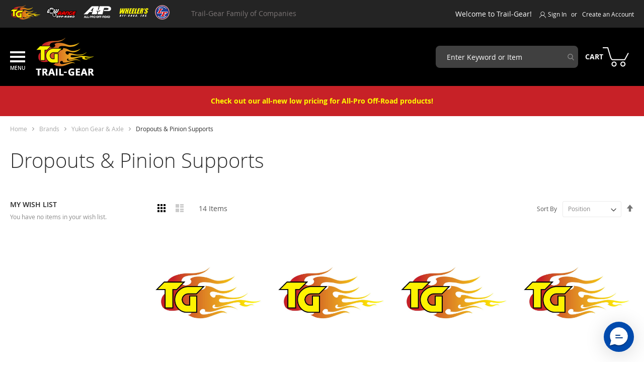

--- FILE ---
content_type: text/html; charset=UTF-8
request_url: https://trail-gear.com/static/frontend/TG/trailgear/en_US/Amasty_MegaMenuLite/template/components/overlay.html
body_size: -355
content:
<div class="ammenu-menu-overlay" data-bind="event: { click: toggling }, visible: isVisible"></div>


--- FILE ---
content_type: text/html; charset=UTF-8
request_url: https://trail-gear.com/static/frontend/TG/trailgear/en_US/Amasty_MegaMenuLite/template/sidebar_menu/tabs_switcher.html
body_size: -8
content:
<!--
    Amasty ammenu_tabs UiComponent
-->

<ul class="ammenu-tabs-list"
    role="tablist"
    data-bind="
        style: {
            background: $parent.color_settings.submenu_background_color
        },
        foreach: $data.tabsList">
    <li class="ammenu-item" role="presentation">
        <button class="ammenu-button"
                role="tab"
                data-bind="
                    attr: {
                        'aria-selected': ($parent.activeTab() === $index()).toString(),
                        'title': $t($index() === 0 ? 'Switch to category menu tab' : 'Switch to account menu tab')
                    },
                    style: {
                        background: $parent.activeTab() === $index() ? $parent.color_settings.main_menu_background : $parent.color_settings.submenu_background_color,
                        color: $parent.activeTab() === $index() ? $parent.color_settings.main_menu_text : $parent.color_settings.submenu_text
                    },
                    event: {
                        click: function() {
                            $parent.activeTab($index())
                        }
                    },
                    css: {
                       '-active': $parent.activeTab() === $index()
                    },
                    text: title">
        </button>
    </li>
</ul>


--- FILE ---
content_type: text/html; charset=UTF-8
request_url: https://trail-gear.com/static/frontend/TG/trailgear/en_US/Amasty_MegaMenuLite/template/sidebar_menu/type_switcher.html
body_size: -132
content:
<!--
    Amasty ammenu_sidebar_menu sidebar switcher template
    Switching items list via current menu type {hamburger, accordion, drill}

    @param {Array} elems
    @param {Number} tab_index
-->

<!-- ko scope: 'index = ammenu_sidebar_menu_wrapper' -->
    <!-- ko if: !$data.source.isMobile() -->
        <!-- ko template: { name: root_templates.hamburger_items, data: $parent } --><!-- /ko -->
    <!-- /ko -->
    <!-- ko if: $data.source.isMobile() && $data.mobile_class === 'drill' -->
        <!-- ko template: { name: root_templates.drill_wrapper, data: $parent } --><!-- /ko -->
    <!-- /ko -->
    <!-- ko if: $data.source.isMobile() && $data.mobile_class === 'accordion' -->
        <!-- ko template: { name: root_templates.accordion, data: $parent } --><!-- /ko -->
    <!-- /ko -->
<!-- /ko -->




--- FILE ---
content_type: text/html; charset=UTF-8
request_url: https://trail-gear.com/static/frontend/TG/trailgear/en_US/Amasty_MegaMenuLite/template/components/buttons/close.html
body_size: -160
content:
<!-- ko scope: 'index = ammenu_hamburger_toggle' -->
    <button class="ammenu-button -icon -close"
            type="button"
            aria-controls="ammenu-sidebar"
            data-bind="
                style: {
                    color: color_settings.toggle_icon_color
                },
                event: {
                    click: toggling
                },
                attr: {
                    title: $t('Close menu')
                }">
    </button>
<!-- /ko -->


--- FILE ---
content_type: text/html; charset=UTF-8
request_url: https://trail-gear.com/static/frontend/TG/trailgear/en_US/Amasty_MegaMenuLite/template/sidebar_menu/accordion/wrapper.html
body_size: 204
content:
<!--
    Amasty ammenu_sidebar_wrapper accordion_wrapper template

    @param {Array} elems
    @param {Number} tab_index
-->

<!-- ko scope: 'index = ammenu_sidebar_menu_wrapper' -->
<ul class="ammenu-items -root -accordion"
    role="menubar"
    data-bind="
        visible: activeTab() === $parent.tab_index,
        fastForEach: $parent.elems
    ">
    <li data-bind="
            attr: {
                class: 'ammenu-item category-item',
                role: 'menuitem'
            },
            visible: isVisible,
            css: { '-active': isActive },
            style: {
                'background': isActive() ? $parent.color_settings.submenu_background_color : ''
            }">
        <!-- ko template: {
            name: $parent.root_templates.item,
            data: {
                item: $data,
                toggle: $data.isSubmenuVisible(),
                item: $data,
                link: $data.isViewAll || !$data.isSubmenuVisible() || $parent.hide_view_all_link,
                font_weight: $data.mobile_font,
                additionalClasses: '-mobile',
                border: true,
                toggleIconEvent: $data.isSubmenuVisible() ? {
                    click: $parent.hide_view_all_link ? $parent.toggleItem.bind($parent, $data) : false,
                    keypress: $parent.hide_view_all_link ? $parent.toggleItem.bind($parent, $data) : false
                } : false,
                event: $data.isSubmenuVisible() ? {
                    click: !$parent.hide_view_all_link ? $parent.toggleItem.bind($parent, $data) : false
                } : false
            }
        } -->
        <!-- /ko -->

        <!-- ko if: $data.rendered -->
            <!-- ko if: $data.isSubmenuVisible -->
                <!-- ko template: { name: $parent.templates.itemsAccordion, data: { uiClass: $parent, elems: $data.elems } } --><!-- /ko -->
            <!-- /ko -->
        <!-- /ko -->
    </li>
</ul>
<!-- /ko -->


--- FILE ---
content_type: text/html; charset=UTF-8
request_url: https://trail-gear.com/static/frontend/TG/trailgear/en_US/Amasty_MegaMenuLite/template/components/item/button.html
body_size: -44
content:
<!--
    Amasty MegaMenu item type button template

    $data ammenu_wrapper
    $parent inherit from wrapper
-->

<button data-bind="
            style: {
                'color': $parent.item.color() ? $parent.item.color() : '',
                'border-bottom-color': $parent.border ? color_settings.border : '',
                'font-weight': $parent.font_weight
            },
            attr: {
                class: 'ammenu-link ' + $parent.additionalClasses + ' ' + $parent.item.additionalClasses,
                'aria-label': $t('Go to ') + $parent.item.name,
                title: $t('Go to ') + $parent.item.name,
                tabindex: $parent.event ? '0' : '-1'
            },
            hasFocus: $parent.item.isFocused,
            event: $parent.event,
            css: {
                '-current': $parent.item.current,
                '-active': $parent.item.isActive,
                '-disabled': !$parent.event
            }">
    <!-- ko template: { name: templates.item_content } --><!-- /ko-->
</button>


--- FILE ---
content_type: text/html; charset=UTF-8
request_url: https://trail-gear.com/static/frontend/TG/trailgear/en_US/Amasty_MegaMenuLite/template/components/icon.html
body_size: 24
content:
<!--
    Amasty MegaMenu icon template

    @param {Object} item
    @param {String} additionalClasses
    @param {Boolean} toggle - is toggle icon
    @param {String} color
    @param {Object} event
    @param {String} icon_template
-->

<!-- ko scope: 'index = ammenu_wrapper' -->
    <!-- ko if: $parent.toggle || $data.is_icons_available -->
    <figure if="$parent.icon_template || $parent.item.icon_template"
            data-bind="
                attr: {
                    class: 'ammenu-icon-block ' + ($parent.additionalClasses ? $parent.additionalClasses : '-icon'),
                    title: $parent.event && $parent.item ? $t('Toggle item ') + $parent.item.name : '',
                    tabindex: $parent.event ? '0' : '-1',
                    'aria-haspopup': $parent.event ? 'menu' : 'false',
                    'type': $parent.event ? 'button' : ''
                },
                style: {
                    'color': $parent.color ? $parent.color : ''
                },
                event: $parent.event">
        <!-- ko template: { name: $parent.icon_template || $parent.item.icon_template } --><!-- /ko -->
    </figure>
    <!-- /ko -->
<!-- /ko -->


--- FILE ---
content_type: text/css
request_url: https://trail-gear.com/static/frontend/TG/trailgear/en_US/Magetrend_OrderAttribute/css/order-attributes.css
body_size: 230
content:
/**
 * MB "Vienas bitas" (Magetrend.com)
 *
 * @category MageTrend
 * @package  Magetend/OrderAttribute
 * @author   Edvinas St. <edwin@magetrend.com>
 * @license  http://opensource.org/licenses/osl-3.0.php Open Software License (OSL 3.0)
 * @link     http://www.magetrend.com/magento-2-order-attributes
 */

.order-attributes .order-attributes-fieldset {
    margin-top: 20px;
}

.order-attribute-option {
    position: relative;
}

.order-attributes .order-attributes-fieldset .field {
    margin-bottom: 20px;
}

.order-attributes .order-attributes-fieldset .field label {
    margin-bottom: 8px;
    display: inline-block;
}

.field.order-attribute-radio .order-attribute-option-group {
    width: 100%;
    display: inline-block;
    height: auto;
}

.field.order-attribute-checkbox .control._with-tooltip input,
.field.order-attribute-radio .control._with-tooltip input,
.field.order-attribute-checkbox .control input,
.field.order-attribute-radio .control input {
    width: auto;
}

.field.order-attribute-radio.fronend-listing-horizontal .order-attribute-option {
    width: auto;
    float: left;
    margin-right: 30px;
}


.field.order-attribute-radio.fronend-listing-horizontal .order-attribute-option label {
    margin-bottom: 0;
}


.field.order-attribute-field .control._with-tooltip textarea,
.field.order-attribute-field .control._with-tooltip select {
    margin-right: 10px;
    width: calc(100% - 36px);
}

.field.order-attribute-multiselect select{
    height: auto;
    padding-right: 0;
    background-image: none;
}

.table-additional-attributes .label {
    width: auto;
}

.block-order-attributes .block-title.order-attributes {
    border-bottom: 0 !important;
    margin-bottom: 5px !important;;
    padding-bottom: 10px !important;;
}

.order-attribute-field.mtoa-hide-label label {
    display: none !important;
}

.order-attribute-field.mtoa-hide-label .order-attribute-option label {
    display: inline-block !important;
}


--- FILE ---
content_type: text/css
request_url: https://trail-gear.com/static/frontend/TG/trailgear/en_US/css/styles-l.css
body_size: 32531
content:
@import url('https://fonts.googleapis.com/css?family=Titillium+Web:wght@200;300;400;600;700;900&display=swap.less');@import url('https://fonts.googleapis.com/css?family=Montserrat:wght@400;600;700&display=swap.less');.form-discount .g-recaptcha{margin-top:50px !important}.login-container .g-recaptcha,.form-login .g-recaptcha,.form-edit-account .g-recaptcha{margin-bottom:10px !important}.required-captcha.checkbox{position:absolute;display:block;visibility:visible;overflow:hidden;opacity:0;width:1px;height:1px}.block.newsletter .field-recaptcha .field .control:before{content:none}.review-form .field-recaptcha{margin-bottom:10px}.form.send.friend .g-recaptcha{margin-top:40px}.form.wishlist.share .g-recaptcha{margin-bottom:40px}.block-minicart .block-content>.actions .smart-buttons{margin-top:15px}.pay-later-message{margin-top:10px}.smart-buttons>div>div{vertical-align:bottom}.apple-pay{margin-top:14px}.cart-summary .apple-pay{margin-top:11px}.google-pay{margin-top:14px}.google-pay button{background-origin:content-box;background-position:center center;background-repeat:no-repeat;background-size:contain;border:0}.cart-summary .google-pay{margin-bottom:14px}@keyframes loading{0%{transform:translate(-50%, -50%) rotate(0)}100%{transform:translate(-50%, -50%) rotate(359.9deg)}}.am-word-break{word-break:break-word;word-wrap:break-word}.ie11 .am-word-break{word-break:break-all}@-webkit-keyframes amsearch-animation__fadeIn{0%{opacity:0}100%{opacity:1}}@-moz-keyframes amsearch-animation__fadeIn{0%{opacity:0}100%{opacity:1}}@-ms-keyframes amsearch-animation__fadeIn{0%{opacity:0}100%{opacity:1}}@-o-keyframes amsearch-animation__fadeIn{0%{opacity:0}100%{opacity:1}}@keyframes amsearch-animation__fadeIn{0%{opacity:0}100%{opacity:1}}.ammenu-sticky{left:0;max-width:100%;position:fixed;right:0;top:0;z-index:10}.ammmenu-word-break{word-break:break-word;word-wrap:break-word}.ie11 .ammmenu-word-break{word-break:break-all}._ammenu-link.-first{min-height:60px;padding:17px 0}._ammenu-link.-second{font-size:1.6rem;font-weight:400;min-height:50px;padding:14px 0}@-webkit-keyframes ammenu-animation__fadeIn{0%{opacity:0}100%{opacity:1}}@-moz-keyframes ammenu-animation__fadeIn{0%{opacity:0}100%{opacity:1}}@-ms-keyframes ammenu-animation__fadeIn{0%{opacity:0}100%{opacity:1}}@-o-keyframes ammenu-animation__fadeIn{0%{opacity:0}100%{opacity:1}}@keyframes ammenu-animation__fadeIn{0%{opacity:0}100%{opacity:1}}@-webkit-keyframes ammenu-animation__fadeInLeft{0%{-webkit-transform:translate3d(-100%, 0, 0);opacity:0;transform:translate3d(-100%, 0, 0)}to{-webkit-transform:translateZ(0);opacity:1;transform:translateZ(0)}}@-moz-keyframes ammenu-animation__fadeInLeft{0%{-webkit-transform:translate3d(-100%, 0, 0);opacity:0;transform:translate3d(-100%, 0, 0)}to{-webkit-transform:translateZ(0);opacity:1;transform:translateZ(0)}}@-ms-keyframes ammenu-animation__fadeInLeft{0%{-webkit-transform:translate3d(-100%, 0, 0);opacity:0;transform:translate3d(-100%, 0, 0)}to{-webkit-transform:translateZ(0);opacity:1;transform:translateZ(0)}}@-o-keyframes ammenu-animation__fadeInLeft{0%{-webkit-transform:translate3d(-100%, 0, 0);opacity:0;transform:translate3d(-100%, 0, 0)}to{-webkit-transform:translateZ(0);opacity:1;transform:translateZ(0)}}@keyframes ammenu-animation__fadeInLeft{0%{-webkit-transform:translate3d(-100%, 0, 0);opacity:0;transform:translate3d(-100%, 0, 0)}to{-webkit-transform:translateZ(0);opacity:1;transform:translateZ(0)}}@media (max-width:1024px + 1){.ammenu-header-container.-sticky .header.content{padding:10px}}._ammenu-toggle-buttons:hover{filter:brightness(85%)}._ammenu-toggle-buttons:active{filter:brightness(50%)}@keyframes slide-right{0%{transform:translateX(-500%)}100%{transform:translateX(0)}}@keyframes slide-left{0%{transform:translateX(500%)}100%{transform:translateX(0)}}.ambase-word-break{word-wrap:break-word;word-break:break-word}.ie11 .ambase-word-break{word-break:break-all}.am-visually-hidden{border:0;clip:rect(0, 0, 0, 0);height:0;margin:0;opacity:0;overflow:hidden;padding:0;position:absolute;width:0}.am-word-break{word-break:break-word;word-wrap:break-word}.ie11 .am-word-break{word-break:break-all}.ambrands-word-break{word-wrap:break-word;word-break:break-word}.ie11 .ambrands-word-break{word-break:break-all}.am-word-break{word-wrap:break-word;word-break:break-word}.ie11 .am-word-break{word-break:break-all}.mosaic-available-soon{display:inline-block;background-color:#F5F0E1;color:#8B6538;padding:16px !important;border-radius:8px;font-size:13px;font-weight:600;text-align:center;white-space:nowrap;border:none;margin:4px 0;letter-spacing:0.3px;text-transform:uppercase;font-family:sans-serif}.block-credit-details .credit-details-table{float:none;width:100%}.block-credit-details .credit-details-note{clear:both;padding-top:30px}.block-credit-details .data.table tbody tr:first-child th,.block-credit-details .data.table tbody tr:first-child td{border-top:0}.catalog-product-view .product-info-main .price-box.price-final_price{width:auto;display:grid}.catalog-product-view .product-info-main .normal-price .price-container.price-final_price{display:flex;align-items:center;justify-content:space-between;width:max-content !important;max-width:unset}.catalog-product-view .product-info-main .normal-price .price-container.price-final_price .price-wrapper{padding-left:5px}.catalog-product-view .product-info-main span.price-label.sale-price-label{color:#FF0000 !important}.item.product.product-item .product-item-info .price-box.price-final_price{display:grid}@media only screen and (min-device-width:320px) and (max-device-width:780px) and (orientation:landscape){.product-video{height:100%;width:81%}}@media only screen and (max-width:768px){.field-tooltip .field-tooltip-content{left:auto;right:-10px;top:40px}.field-tooltip .field-tooltip-content::before,.field-tooltip .field-tooltip-content::after{border:10px solid transparent;height:0;left:auto;margin-top:-21px;right:10px;top:0;width:0}.field-tooltip .field-tooltip-content::before{border-bottom-color:#999}.field-tooltip .field-tooltip-content::after{border-bottom-color:#f4f4f4;top:1px}}@media only screen and (max-width:768px){.opc-block-summary .product-item .product-item-inner{display:block}.opc-block-summary .product-item .product-item-name-block{display:block;text-align:left}.opc-block-summary .product-item .subtotal{display:block;text-align:left}}#registrant-options .item .control table .col.qty .input-qty{display:none}body{font-size:14px;color:#555555}a{color:#777777}a.pagebuilder-button-primary,button.pagebuilder-button-primary,div.pagebuilder-button-primary,.quote-details-items .actions-toolbar>.action.pagebuilder-button-primary{font-family:'Open Sans',sans-serif}.action.primary{background:#000000;color:#fff;font-weight:500;border:0;margin:0;border-radius:3px}.action.primary:hover{border:unset;background:#E53631}.page-header .panel.wrapper{min-height:35px;background-color:#242424 !important;border:none !important;padding:10px 0}.page-header .panel.wrapper .panel.header{display:flex;max-width:1280px}.page-header .panel.wrapper .panel.header .header.links{display:block;order:2;margin-left:auto}@media (max-width:768px){.page-header .panel.wrapper .panel.header .header.links{display:none}}.page-header .panel.wrapper .panel.header .customer-menu a,.page-header .panel.wrapper .panel.header .customer-menu li{color:#000000}.page-header .panel.wrapper .panel.header .pagebuilder-column{max-width:100px;min-width:72px}@media (max-width:768px){.page-header .panel.wrapper .panel.header .pagebuilder-column{flex-basis:25%;align-items:center;justify-content:center;max-width:100%}}.page-header .panel.wrapper .panel.header .pagebuilder-column.tg-family-txt{color:#7c7676;max-width:300px;min-width:225px}@media (max-width:768px){.page-header .panel.wrapper .panel.header .pagebuilder-column.tg-family-txt{margin-top:5px;padding-top:5px;border-top:1px solid #434040;flex-basis:100%;max-width:100%}}.page-header .panel.wrapper .panel.header .widget.block{margin:0}@media (max-width:768px){.page-header .panel.wrapper .panel.header .widget.block{flex-basis:100%}}@media (max-width:768px){.page-header .panel.wrapper .panel.header .widget.block .tg-companies-row{flex-basis:100%}}.page-header .panel.wrapper ul li,.page-header .panel.wrapper a{color:#ffffff;font-size:12px}.page-header .panel.wrapper li.authorization-link:before{background:url(../images/user.svg);content:'';width:13px;height:13px;background-size:13px 13px;background-repeat:no-repeat;display:inline-block;vertical-align:middle}.page-header .header.content{max-width:1280px;margin:0 auto;padding:4px 20px;display:flex;align-items:center}.page-header .header.content .logo{margin:-8px 0 0 0;max-width:100%}.page-header .header.content .ammenu-menu-toggle .ammenu-icon{margin:0px 0 0px;border-bottom:3px solid;height:4px}.page-header .header.content .ammenu-menu-wrapper.-hamburger-top{margin:-5px 0 0}.page-header .header.content .ammenu-button.-hamburger{order:1}.page-header .header.content .ammenu-logo{order:2}.page-header .header.content .compare.wrapper{display:none}.page-header .header.content .block-search{max-width:527px;width:100%;float:none;margin:0 0 0 auto;padding:0}.page-header .header.content .block-search .minisearch .control{background:unset;padding:0}.page-header .header.content .block-search .minisearch .control input{border:1px solid #707070;border-radius:21px;height:42px}.page-header .header.content .block-search .minisearch .control input::-webkit-input-placeholder{color:#585858;font:normal normal normal 14px/19px Open Sans}.page-header .header.content .block-search .minisearch .control .livesearch.products-container{font-size:13px;padding:15px;gap:15px 15px}@media (max-width:768px){.page-header .header.content .block-search .minisearch .control .livesearch.product-result{grid-template:"image" 1fr "productName" auto "price" 3.5rem}}.page-header .header.content .block-search .actions button:before{color:#FF0000;font-weight:900;line-height:42px}.page-header .header.content .quickcart-wrapper .block-quickcart .block-content-quickcart .quickcart-items-wrapper .quickcart-items .quickcart-product-item .product{padding-bottom:8px}.page-header .header.content .quickcart-wrapper .block-quickcart .block-content-quickcart .quickcart-items-wrapper .quickcart-items .quickcart-product-item .product .product-item-details{position:relative}.page-header .header.content .quickcart-wrapper .block-quickcart .block-content-quickcart .quickcart-items-wrapper .quickcart-items .quickcart-product-item .product .product-item-details .product-item-pricing .price-container .price-wrapper .price-excluding-tax .minicart-old-price{font-size:inherit}.page-header .header.content .quickcart-wrapper .block-quickcart .block-content-quickcart .quickcart-items-wrapper .quickcart-items .quickcart-product-item .action.delete span{display:none}.page-header .header.content .minicart-wrapper{float:right;order:4;display:block}.page-header .header.content .minicart-wrapper .showcart{display:flex;align-items:center;position:relative}.page-header .header.content .minicart-wrapper .showcart .text{width:auto;overflow:inherit;position:relative;height:100%;color:#585858;text-transform:uppercase;font-size:14px;font-weight:bold}.page-header .header.content .minicart-wrapper .showcart:before{display:flex;order:2;background:url(../images/cart-icon.png);content:'';width:52px;height:39px;background-size:49px 36px;background-repeat:no-repeat}.page-header .header.content .minicart-wrapper .showcart .counter.qty{background:none !important;font:normal normal 600 16px/24px Poppins;color:#646464;position:absolute;right:0;top:-10px;width:35px}.page-header .header.content .minicart-wrapper .showcart .counter.qty .counter-number{text-shadow:none;position:absolute;left:0;right:0;top:0}.page-header .header.content .minicart-wrapper .block-minicart{right:0;z-index:999}.page-header .header.content .minicart-wrapper .block-minicart .subtotal .amount price{font-size:16px}.page-header .header.content .minicart-wrapper .block-minicart .actions{color:#000000}.page-header .header.content .minicart-wrapper .block-minicart .actions .primary button{background:#000000;border:1px solid #000}.page-header .header.content .minicart-wrapper .block-minicart .actions .primary .extra-actions{display:flex;flex-wrap:wrap;justify-content:space-between}.page-header .header.content .minicart-wrapper .block-minicart .actions .primary .extra-actions .paypal{display:inline-flex;justify-content:center;flex-grow:1}.page-header .header.content .minicart-wrapper .block-minicart .actions .primary .extra-actions .paypal a.__web-inspector-hide-shortcut__{width:1px}.page-header .header.content .minicart-wrapper .block-minicart .actions .secondary a{color:#000}.page-header .header.content .minicart-wrapper .block-minicart .actions .secondary span.icon-line-cross{display:none}.page-header .header.content .minicart-wrapper .block-minicart .actions .bolt-checkout-button{width:100% !important}.page-header .header.content .minicart-wrapper .block-minicart .minicart-items-wrapper .minicart-items .item .product-item-details .product-item-name a{color:#333;font-weight:600}.page-header .header.content .minicart-wrapper .block-minicart .minicart-items-wrapper .minicart-items .item .product-item-details .product-item-pricing{display:flex;flex-flow:row wrap}.page-header .header.content .minicart-wrapper .block-minicart .minicart-items-wrapper .minicart-items .item .product-item-details .product-item-pricing .details-qty span.qty-update{padding:unset}.page-header .header.content .minicart-wrapper .block-minicart .minicart-items-wrapper .minicart-items .item .product-item-details .product-item-pricing .price-container{flex-basis:100%;margin-bottom:8px}.page-header .header.content .minicart-wrapper .block-minicart .minicart-items-wrapper .minicart-items .item .product-item-details .product-item-pricing .price-container span{margin:unset}.page-header .header.content .minicart-wrapper .block-minicart .minicart-items-wrapper .minicart-items .item .product-item-details .product-item-pricing .price-container span.price{font-size:inherit}.page-header .header.content .minicart-wrapper .block-minicart .minicart-items-wrapper .minicart-items .item .product-item-details .product-item-pricing .price-container .price-wrapper .price-excluding-tax{display:flex}.page-header .header.content .minicart-wrapper .block-minicart .minicart-items-wrapper .minicart-items .item .product-item-details .product-item-pricing .price-container .price-wrapper .price-excluding-tax .minicart-price.final-price{order:2}.page-header .header.content .minicart-wrapper .block-minicart .minicart-items-wrapper .minicart-items .item .product-item-details .product-item-pricing .price-container .price-wrapper .price-excluding-tax .minicart-price .price{padding-left:8px;font-size:1.4rem}.page-header .header.content .minicart-wrapper .block-minicart .minicart-items-wrapper .minicart-items .item .product-item-details .product-item-pricing .price-container .price-wrapper .price-excluding-tax .minicart-price .minicart-old-price{font-size:inherit}.page-header .header.content .minicart-wrapper .block-minicart .minicart-items-wrapper .minicart-items .item .product-item-details .product-item-pricing .price-container .price-wrapper .price-excluding-tax .minicart-price .minicart-old-price .price{font-size:inherit}.page-header .header.content .minicart-wrapper .block-minicart .minicart-items-wrapper .minicart-items .item .product-item-details .product-item-pricing .subscribe{flex-basis:100%}.page-header .header.content .minicart-wrapper .block-minicart .minicart-items-wrapper .minicart-items .item-qty{border-radius:5px}.page-header .header.content .minicart-wrapper .block-minicart .quickcart-bottom-container .rewardpoints{padding:10px;clear:both}.page-header .header.content .minicart-wrapper .block-minicart .quickcart-bottom-container .rewardpoints .payment-option-title{margin-bottom:8px;font-weight:600}.page-header .header.content .minicart-wrapper .block-minicart .quickcart-bottom-container .rewardpoints .payment-option-content .payment-option-inner{margin-bottom:14px}.page-header .header.content .minicart-wrapper .block-minicart .quickcart-bottom-container .rewardpoints .payment-option-content .actions-toolbar .primary{width:100%}.page-header .header.content .minicart-wrapper .block-minicart .quickcart-bottom-container .rewardpoints .payment-option-content button.action-use{width:100%;border-radius:4px;padding:15px}.page-header .header.content .minicart-wrapper .block-minicart .quickcart-bottom-container .rewardpoints .payment-option-content button span{font-size:16px}.page-header .header.content .minicart-wrapper .block-minicart .quickcart-bottom-container .actions.action-viewcart{display:flex;justify-content:space-between}.page-header .action.advanced{display:none}.ammenu-nav-sections.nav-sections.-hamburger.-opened{background:#ffffff !important;position:absolute;height:auto}.ammenu-nav-sections.nav-sections.-hamburger.-opened .ammenu-menu-close-btn{color:#616161 !important;right:10px;top:10px;width:10px;height:10px}.ammenu-nav-sections.nav-sections.-hamburger.-opened .ammenu-menu-close-btn:before{width:10px;height:10px}.ammenu-nav-sections.nav-sections.-hamburger.-opened .ammenu-menu-welcome{display:none}.ammenu-nav-sections.nav-sections.-hamburger.-opened .ammenu-menu-wrapper{padding:0}.ammenu-nav-sections.nav-sections.-hamburger.-opened .ammenu-menu-wrapper .ammenu-menu-header{padding:0 15px 0px;margin:0;font:normal normal normal 18px/55px Open Sans;color:#990D0D !important;border-bottom:1px solid #e4e4e4;text-transform:capitalize}.ammenu-nav-sections.nav-sections.-hamburger.-opened .ammenu-menu-wrapper .ammenu-main-container ul li{padding:0;border-bottom:2px solid #e4e4e4;flex-direction:column;text-transform:uppercase}.ammenu-nav-sections.nav-sections.-hamburger.-opened .ammenu-menu-wrapper .ammenu-main-container ul li a{padding:0 15px 0px;color:#585858;font:normal bold 14px/45px Open Sans}.ammenu-nav-sections.nav-sections.-hamburger.-opened .ammenu-menu-wrapper .ammenu-main-container ul li a.current{color:#990D0D !important}.ammenu-nav-sections.nav-sections.-hamburger.-opened .ammenu-menu-wrapper .ammenu-main-container ul li .category-link{order:-1;position:relative}.ammenu-nav-sections.nav-sections.-hamburger.-opened .ammenu-menu-wrapper .ammenu-main-container ul li.ammenu-item.-main.-parent>a{order:-1;display:flex;align-items:center;flex-basis:100%}.ammenu-nav-sections.nav-sections.-hamburger.-opened .ammenu-menu-wrapper .ammenu-main-container ul li.ammenu-item.-main.-parent .ammenu-toggle-custom{transform:rotate(0deg);font-size:10px;right:15px;width:35px;justify-content:center;position:absolute;top:0;height:45px;display:flex;cursor:pointer;bottom:0;margin:0}.ammenu-nav-sections.nav-sections.-hamburger.-opened .ammenu-menu-wrapper .ammenu-main-container ul li.ammenu-item.-main.-parent .ammenu-toggle-custom .ammenu-icon{padding:7px;position:relative;display:flex;align-items:center;align-self:center;justify-content:center;cursor:pointer}.ammenu-nav-sections.nav-sections.-hamburger.-opened .ammenu-menu-wrapper .ammenu-main-container ul li.ammenu-item.-main.-parent .ammenu-toggle-custom .ammenu-icon:before,.ammenu-nav-sections.nav-sections.-hamburger.-opened .ammenu-menu-wrapper .ammenu-main-container ul li.ammenu-item.-main.-parent .ammenu-toggle-custom .ammenu-icon:after{background:#000000 !important;position:absolute;display:inline-block;width:9px;height:2px;background:#363636;content:''}.ammenu-nav-sections.nav-sections.-hamburger.-opened .ammenu-menu-wrapper .ammenu-main-container ul li.ammenu-item.-main.-parent .ammenu-toggle-custom .ammenu-icon:before{left:0;border-radius:0 10px 10px 0;transform:rotate(45deg)}.ammenu-nav-sections.nav-sections.-hamburger.-opened .ammenu-menu-wrapper .ammenu-main-container ul li.ammenu-item.-main.-parent .ammenu-toggle-custom .ammenu-icon:after{right:0;border-radius:10px 0 0 10px;transform:rotate(-45deg)}.ammenu-nav-sections.nav-sections.-hamburger.-opened .ammenu-menu-wrapper .ammenu-main-container ul li .sub-menu .ammenu-submenu-container.ammenu-submenu{margin-top:-48px;max-height:455px;max-width:630px;padding:6px !important;width:630px !important}.ammenu-nav-sections.nav-sections.-hamburger.-opened .ammenu-menu-wrapper .ammenu-main-container ul li .sub-menu .ammenu-submenu-container.ammenu-submenu .ammenu-categories{flex-direction:column;padding:3px}.ammenu-nav-sections.nav-sections.-hamburger.-opened .ammenu-menu-wrapper .ammenu-main-container ul li .sub-menu .ammenu-submenu-container.ammenu-submenu .ammenu-categories .category-row{color:#505050;font-size:16px;font-weight:bold;line-height:35px;border-bottom:1px solid #e4e4e4;box-shadow:0px 1px 0px 0px #000 29;text-transform:capitalize}.ammenu-nav-sections.nav-sections.-hamburger.-opened .ammenu-menu-wrapper .ammenu-main-container ul li .sub-menu .ammenu-submenu-container.ammenu-submenu .ammenu-categories .category-column{display:flex;padding-top:10px}.ammenu-nav-sections.nav-sections.-hamburger.-opened .ammenu-menu-wrapper .ammenu-main-container ul li .sub-menu .ammenu-submenu-container.ammenu-submenu .ammenu-categories .category-column ul li a{color:#505050;font-size:14px;line-height:28px;padding:0}.ammenu-nav-sections.nav-sections.-hamburger.-opened .ammenu-menu-wrapper .ammenu-main-container ul li .sub-menu .ammenu-submenu-container.ammenu-submenu .ammenu-categories .category-column ul li a:hover{font-weight:bold;text-decoration:underline}.ammenu-nav-sections.nav-sections.-hamburger.-opened .ammenu-menu-wrapper .ammenu-main-container ul li .sub-menu li{margin-bottom:0;border:none;min-height:40px}.ammenu-nav-sections.nav-sections.-hamburger.-opened .ammenu-menu-wrapper .ammenu-main-container ul li .sub-menu li a{text-transform:capitalize;font:normal normal normal 14px/24px Open Sans;color:#505050;display:inline-block;padding:6px 15px 6px}.ammenu-nav-sections.nav-sections.-hamburger.-opened .ammenu-menu-wrapper .ammenu-main-container ul li.ammenu-item.-main.-parent.-custom-one.-auto .ammenu-submenu{top:0;padding:0}.ammenu-nav-sections.nav-sections.-hamburger.-opened .ammenu-menu-wrapper .ammenu-main-container ul li.ammenu-item.-main.-parent.-custom-one.-auto .ammenu-submenu .ambrands-list-popup a.ambrands-letter{line-height:40px;height:auto}.ammenu-nav-sections.nav-sections.-hamburger.-opened .ammenu-menu-wrapper .ammenu-main-container ul li.ammenu-item.-main.-parent.-custom-one.-auto .ammenu-submenu .ambrands-list-popup a.ambrands-letter.-letter-all{line-height:24px;height:auto;background:#990D0D;color:#fff}.ammenu-nav-sections.nav-sections.-hamburger.-opened .ammenu-menu-wrapper .ammenu-main-container ul li.ammenu-item.-main.-parent.-custom-one.-auto .ammenu-submenu .ambrands-list-popup a.ambrands-letter:hover{background:#990D0D;color:#fff}.ammenu-nav-sections.nav-sections.-hamburger.-opened .ammenu-menu-wrapper .ammenu-main-container ul li.ammenu-item.-main.-parent.-custom-one.-auto .ammenu-submenu .ambrands-list-popup .ambrands-popup-items .brands-letter{margin-bottom:10px}.ammenu-nav-sections.nav-sections.-hamburger.-opened .ammenu-menu-wrapper .ammenu-main-container ul li.ammenu-item.-main.-parent.-custom-one.-auto .ammenu-submenu .ambrands-list-popup .ambrands-popup-items .brands-letter .brand-item{margin:0 15px 15px 0}.ammenu-nav-sections.nav-sections.-hamburger.-opened .ammenu-menu-wrapper .ammenu-main-container ul li.ammenu-item.-main.-parent.-custom-one.-auto .ammenu-submenu .ambrands-list-popup .ambrands-popup-items .brands-letter .brand-item a.item{padding:0 10px 0}.ammenu-nav-sections.nav-sections.-hamburger.-opened .ammenu-menu-wrapper .ammenu-main-container ul li.ammenu-item.-main.-parent.-custom-one.-auto .ammenu-submenu .ambrands-list-popup .ambrands-popup-items .brands-letter .brand-item a.item .label{line-height:24px}.header.panel>.header.links>.authorization-link:after{font-size:12px}.ammenu-nav-sections.nav-sections.-hamburger.-opened .ammenu-menu-wrapper .ammenu-main-container ul li.ammenu-item.-main.-parent ul.allow+.category-link .ammenu-toggle-custom{transform:rotate(180deg)}.ammenu-nav-sections.nav-sections.-hamburger.-opened .ammenu-menu-wrapper .ammenu-main-container ul li.ammenu-item.-main.-parent ul.sub-menu.amsubmenu-custom.allow.-collapsed+.category-link .ammenu-toggle-custom{transform:rotate(0deg)}.ammenu-nav-sections.nav-sections.-hamburger.-opened .ammenu-menu-wrapper .ammenu-main-container ul li.ammenu-item.-main.-parent ul.allow~a.ammenu-link.-main.-parent{background:#f1f1f1}.ammenu-nav-sections.nav-sections.-hamburger.-opened .ammenu-menu-wrapper .ammenu-main-container ul li.ammenu-item.-main.-parent ul.allow.-collapsed~a.ammenu-link.-main.-parent{background:none}.page-header .panel.wrapper .panel.header .customer-menu ul{border:0}.page-header .panel.wrapper .panel.header .customer-menu li{border-bottom:1px solid #c2bfbf}.page-header .panel.wrapper .panel.header .customer-menu li:last-child{border-bottom:0}.page-header .panel.wrapper .panel.header .customer-menu li:before{display:none}.page-header .panel.wrapper .panel.header .customer-menu li a:hover{color:#fff;display:block;background:#000000}.header-menu-icon h6{font-size:14px;color:#990D0D;padding:5px 10px 15px;margin:0}.header-menu-icon .fa{color:#000;padding-right:10px}@media (max-width:768px){.page-header{margin-bottom:0}.page-header .header.content{padding:4px 15px;width:auto}.page-header .header.content .ammenu-menu-toggle{padding:20px 15px}.page-header .header.content .desktop-logo.desktop-logo-all{margin:0 auto;display:inline-block;max-width:10%}.page-header .header.content .logo{margin:0 auto;max-width:10%}.page-header .header.content .logo img{max-width:120px;height:auto}.page-header .header.content .block-search{width:auto;margin:10px 0 0}.page-header .header.content .block-search .control{border:none}.page-header .header.content .block-search #search_mini_form .control{position:inherit;text-align:left}.page-header .header.content .block-search form.minisearch.active .control input{position:absolute;z-index:999999;left:0;right:0;top:55px}.page-header .header.content .block-search form.minisearch.active .control #search_autocomplete{margin-top:65px;left:0}.store-view-lrstore_english .page-wrapper .page-header .header.content .block-search .label:before{line-height:40px}.store-view-lrstore_english .page-wrapper .page-header .header.content .block-search .control input{display:none}.store-view-lrstore_english .page-wrapper .page-header .header.content .block-search .-opened .control .amsearch-wrapper-input{position:static}.store-view-lrstore_english .page-wrapper .page-header .header.content .block-search .-opened .control .amsearch-wrapper-input input{display:block;left:0;position:absolute}.store-view-lrstore_english .page-wrapper .page-header .header.content .block-search .-opened .control .amsearch-wrapper-input .amasty-xsearch-loader{top:120px !important}.store-view-lrstore_english .page-wrapper .page-header .header.content .block-search .-opened .control .amsearch-wrapper-input .amsearch-close{top:120px}.store-view-lrstore_english .page-wrapper .page-header .header.content .block-search .-opened .control .amsearch-wrapper-input .amsearch-loupe{top:120px}.store-view-lrstore_english .page-wrapper .page-header .header.content .block-search .-opened .search-autocomplete{max-width:95%;margin:0 auto;top:110px}.store-view-lrstore_english .page-wrapper .page-header .header.content .block-search .-opened .search-autocomplete .amsearch-products .amsearch-wrapper-content{display:inline-block}.store-view-lrstore_english .page-wrapper .page-header .header.content .block-search .-opened .search-autocomplete .amsearch-products .amsearch-wrapper-content .amsearch-item.product-item{display:inline-block !important;border-bottom:1px solid #eee}.store-view-lrstore_english .page-wrapper .page-header .header.content .block-search .-opened .search-autocomplete .amsearch-products .amsearch-wrapper-content .amsearch-item.product-item .amsearch-autocomplete-information .amsearch-wrapper-inner{margin-top:20px}.menu-category.category-pop-bottom{display:none}.ammenu-nav-sections.nav-sections.-hamburger.-opened .ammenu-menu-wrapper .ammenu-main-container ul li .sub-menu .ammenu-submenu-container.ammenu-submenu section.ammenu-submenu-content.-desktop img{display:none}}@media (min-width:769px) and (max-width:1024px){.page-header .header.content .ammenu-menu-toggle{padding:0 40px 0 0;position:relative}.page-header .header.content .logo img{max-width:135px;height:70px}.page-header .header.content .block-search{max-width:330px}.page-header .header.content .block-search .amsearch-form-container.-opened .amsearch-wrapper-input{max-width:330px}.page-wrapper .ammenu-nav-sections .ammenu-menu-header{padding:0 20px 10px}.menu-category.category-pop-bottom{display:none}.ammenu-nav-sections.nav-sections.-hamburger.-opened .ammenu-menu-wrapper .ammenu-main-container ul li .sub-menu .ammenu-submenu-container.ammenu-submenu section.ammenu-submenu-content.-desktop img{display:none}}.ammenu-menu-overlay{background-color:rgba(0,0,0,0.8)}@media (max-width:1024px){.ammenu-menu-wrapper:not(.-icons-mobile):not(.-icons-desktopAndMobile) .ammenu-link.-main:before{margin:0 0px 0 0;min-width:0;width:0;height:0;border:0px solid;border-radius:0}}.ammenu-nav-sections.nav-sections{display:none}.ammenu-nav-sections.nav-sections.-hamburger.-opened{display:block}@media (max-width:1200px){.ammenu-nav-sections.nav-sections.-hamburger.-opened .ammenu-menu-wrapper .ammenu-main-container ul li .sub-menu .ammenu-submenu-container.ammenu-submenu{width:auto !important}.ammenu-nav-sections.nav-sections.-hamburger.-opened .ammenu-menu-wrapper .ammenu-main-container ul li .sub-menu .ammenu-submenu-container.ammenu-submenu section.ammenu-submenu-content.-desktop{display:block;padding:0px 10px 0px 10px;margin:-10px 0}.ammenu-nav-sections.nav-sections.-hamburger.-opened .ammenu-menu-wrapper .ammenu-main-container ul li .sub-menu .ammenu-submenu-container.ammenu-submenu .ammenu-categories .category-row{display:none}.ammenu-nav-sections.nav-sections.-hamburger.-opened .ammenu-menu-wrapper .ammenu-main-container ul li .sub-menu .ammenu-submenu-container.ammenu-submenu .ammenu-categories .category-column{display:block;padding-top:0}.ammenu-nav-sections.nav-sections.-hamburger.-opened .ammenu-menu-wrapper .ammenu-main-container ul li .sub-menu li a{display:block}.ammenu-nav-sections.nav-sections.-hamburger.-opened .ammenu-menu-wrapper .ammenu-main-container ul li .sub-menu li a span{display:block;width:100%}}.store-view-lrstore_english .page-wrapper .page-header .header.content .block-search{height:42px}.store-view-lrstore_english .page-wrapper .page-header .header.content .block-search .amsearch-close{filter:none;top:0}.store-view-lrstore_english .page-wrapper .page-header .header.content .block-search .amasty-xsearch-loader{top:0 !important}.store-view-lrstore_english .page-wrapper .page-header .header.content .block-search .control input{padding-left:30px}.store-view-lrstore_english .page-wrapper .page-header .header.content .block-search .amsearch-form-container .search-autocomplete::-webkit-scrollbar{width:5px}.store-view-lrstore_english .page-wrapper .page-header .header.content .block-search .amsearch-results{background:#f7f7f7;padding:0;overflow-x:hidden}.store-view-lrstore_english .page-wrapper .page-header .header.content .block-search .amsearch-results .stock.unavailable span{background:#333;padding:5px 10px;color:#fff}.store-view-lrstore_english .page-wrapper .page-header .header.content .block-search .amsearch-results #amasty-shopby-product-list{text-align:left}.store-view-lrstore_english .page-wrapper .page-header .header.content .block-search .amsearch-results #amasty-shopby-product-list .amsearch-products{padding:0}.store-view-lrstore_english .page-wrapper .page-header .header.content .block-search .amsearch-results #amasty-shopby-product-list .amsearch-products .amasty-xsearch-block-header{padding:20px 20px 0}.store-view-lrstore_english .page-wrapper .page-header .header.content .block-search .amsearch-results #amasty-shopby-product-list .amsearch-products .amsearch-more-results{margin-bottom:15px}.store-view-lrstore_english .page-wrapper .page-header .header.content .block-search .amsearch-results #amasty-shopby-product-list .amsearch-products .amsearch-more-results a,.store-view-lrstore_english .page-wrapper .page-header .header.content .block-search .amsearch-results #amasty-shopby-product-list .amsearch-products .amsearch-more-results span{color:#000;border-bottom:1px solid #373737}.store-view-lrstore_english .page-wrapper .page-header .header.content .block-search .amsearch-results #amasty-shopby-product-list .amsearch-products .amsearch-more-results a:hover,.store-view-lrstore_english .page-wrapper .page-header .header.content .block-search .amsearch-results #amasty-shopby-product-list .amsearch-products .amsearch-more-results span:hover{border-bottom:1px solid #1979c3;color:#1979c3}.store-view-lrstore_english .page-wrapper .page-header .header.content .block-search .amsearch-results #amasty-shopby-product-list .amsearch-products .amsearch-wrapper-content{padding:0 20px 0 10px;margin-bottom:15px}.store-view-lrstore_english .page-wrapper .page-header .header.content .block-search .amsearch-results #amasty-shopby-product-list .amsearch-products .amsearch-wrapper-content .amsearch-item.product-item{padding:10px;width:100%;display:block}.store-view-lrstore_english .page-wrapper .page-header .header.content .block-search .amsearch-results #amasty-shopby-product-list .amsearch-products .amsearch-wrapper-content .amsearch-item.product-item:hover{background-color:#ccc}.store-view-lrstore_english .page-wrapper .page-header .header.content .block-search .amsearch-results #amasty-shopby-product-list .amsearch-products .amsearch-wrapper-content .amsearch-item.product-item .amsearch-autocomplete-image{width:15%;float:left;margin-right:10px}.store-view-lrstore_english .page-wrapper .page-header .header.content .block-search .amsearch-results #amasty-shopby-product-list .amsearch-products .amsearch-wrapper-content .amsearch-item.product-item .amsearch-autocomplete-image .product-image-container{max-width:100%}.store-view-lrstore_english .page-wrapper .page-header .header.content .block-search .amsearch-results #amasty-shopby-product-list .amsearch-products .amsearch-wrapper-content .amsearch-item.product-item .amsearch-autocomplete-image .product-image-container .product-image-wrapper{position:static;height:auto;padding-bottom:0 !important}.store-view-lrstore_english .page-wrapper .page-header .header.content .block-search .amsearch-results #amasty-shopby-product-list .amsearch-products .amsearch-wrapper-content .amsearch-item.product-item .amsearch-autocomplete-image .product-image-container .product-image-wrapper .product-image-photo{position:relative}.store-view-lrstore_english .page-wrapper .page-header .header.content .block-search .amsearch-results #amasty-shopby-product-list .amsearch-products .amsearch-wrapper-content .amsearch-item.product-item .amsearch-autocomplete-information{width:70%;float:left}.store-view-lrstore_english .page-wrapper .page-header .header.content .block-search .amsearch-results #amasty-shopby-product-list .amsearch-products .amsearch-wrapper-content .amsearch-item.product-item .amsearch-autocomplete-information .amsearch-highlight{background-color:#53c6ff}.store-view-lrstore_english .page-wrapper .page-header .header.content .block-search .amsearch-results #amasty-shopby-product-list .amsearch-products .amsearch-wrapper-content .amsearch-item.product-item .amsearch-autocomplete-information .amsearch-wrapper-inner{margin-top:20px}.store-view-lrstore_english .page-wrapper .page-header .header.content .block-search .amsearch-results #amasty-shopby-product-list .amsearch-products .amsearch-wrapper-content .amsearch-item.product-item .amsearch-autocomplete-information .price-box{margin:0}.store-view-lrstore_english .page-wrapper .page-header .header.content .block-search .amsearch-results #amasty-shopby-product-list .amsearch-products .amsearch-wrapper-content .amsearch-item.product-item .amsearch-autocomplete-information button.action.tocart.primary{padding:8px;margin-left:10px;background:#ca2028;border:1px solid #ca2028;color:#fff}.store-view-lrstore_english .page-wrapper .page-header .header.content .block-search .amsearch-results #amasty-shopby-product-list .amsearch-products .amsearch-wrapper-content .amsearch-item.product-item .amsearch-autocomplete-information button.action.tocart.primary span{font-size:14px;font-family:'Open Sans',sans-serif;line-height:1;font-weight:600}.store-view-lrstore_english .page-wrapper .page-header .header.content .block-search .amsearch-results #amasty-shopby-product-list .amsearch-products .amsearch-wrapper-content .amsearch-item.product-item .amsearch-autocomplete-information button.action.tocart.primary:hover{background:#ffef00;border:1px solid #ffef00}.store-view-lrstore_english .page-wrapper .page-header .header.content .block-search .amsearch-results #amasty-shopby-product-list .amsearch-products .amsearch-wrapper-content .amsearch-item.product-item .amsearch-autocomplete-information .actions-secondary{display:none}.category-pop-bottom{border:1px solid #dbdbdb;padding:0;display:flex;width:100%;align-items:center;margin-top:30px}.category-pop-bottom .shopalltext,.category-pop-bottom .shopalltext a{font-size:18px !important;font-family:Open Sans;font-weight:bold;color:#000;padding:0px 10px !important;flex:auto}.category-pop-bottom .shopalltext span,.category-pop-bottom .shopalltext a span{color:#ff0000}.category-pop-bottom .shopalltext a{padding:0 !important;text-decoration:none}.category-pop-bottom img{max-height:60px}.search-autocomplete{text-align:left;width:unset}@media (max-width:768px){.header.content{flex-flow:wrap}.header.content .ammenu-button.-hamburger{flex:0 0 4% !important}.header.content .minicart-wrapper{order:3 !important;justify-content:right;margin:unset !important}.header.content .amsearch-wrapper-block{order:4 !important}.block-search{min-width:100%;order:4;padding:15px 0 !important}.block-search .block-content{width:100%}.block-search .block-content .form.minisearch{padding:0 15px}.block-search .block-content .form.minisearch .field.search{display:flex;position:relative}.block-search .block-content .form.minisearch .field.search .label{position:absolute;display:inline-flex !important;order:2;right:0;align-self:center;z-index:11}.block-search .block-content .form.minisearch .field.search .control{display:inline-flex;order:1;z-index:10;width:100%;margin:0 15px}.block-search .block-content .form.minisearch .field.search .control input{left:unset;display:block;margin:unset;position:unset;padding-left:15px;width:100%}.block-search .block-content .form.minisearch .field.search .control .search-autocomplete{margin-top:42px !important}}.ammenu-tabs-list{background-color:#E4E4E4}.ammenu-tabs-list .ammenu-button.-active{background-color:#ffffff}.ammenu-nav-sections.-sidebar .ammenu-items.-root>.ammenu-item>.ammenu-link{min-height:30px;padding:12px 0}.ammenu-nav-sections.-mobile.-accordion .ammenu-items.-root>.ammenu-item .ammenu-items .ammenu-link{min-height:30px;padding:8px 0}.ammenu-button.-hamburger{align-items:center;background:transparent;border-bottom:4px solid;border-color:#444444;border-left:none;border-radius:0;border-right:none;border-top:4px solid;cursor:pointer;display:inline-flex;height:22px;margin:20px 20px 20px 0;padding:0;position:relative;transition:none;width:30px;min-width:30px}button:hover.ammenu-button.-hamburger{background-color:transparent}button:hover.ammenu-button.-hamburger:hover{filter:unset;color:#444444}button.ammenu-button.-hamburger:before{border-top:4px solid;border-color:#444444}button.ammenu-button.-hamburger:after{content:'menu';text-transform:uppercase;font-size:10px;color:#444444;margin-top:45px;margin-left:-30px}.theme-pearl.store-view-ap_english button.ammenu-button.-hamburger:hover{filter:unset}.ammenu-menu-wrapper{margin-bottom:0}.cms-index-index .page-main{max-width:100%;width:100%;padding:0}.cms-index-index .page-main .homerow[data-content-type='row'][data-appearance='full-width']>.row-full-width-inner{max-width:100%}.cms-index-index .page-main .homerow{padding:0 !important}.cms-index-index .page-main .homerow .slick-track{width:100% !important}.cms-index-index .page-main .homerow .slick-track .pagebuilder-slide-wrapper{min-height:459px}.cms-index-index .message.success{margin:0 0 0px}.cms-index-index .slick-slider{padding:unset}.cms-index-index .slick-slider .slick-arrow{width:20px !important;height:12px !important;margin-left:5%;margin-right:5%;z-index:0}.cms-index-index .slick-slider .product-item .product-image-photo{position:relative}.cms-index-index .product-item-actions .actions-primary+.actions-secondary{display:none}.cms-index-index .pagebuilder-column .widget-product-grid .product-item .product-item-actions .actions-secondary{display:none}.heading h1{line-height:19px}.heading h1 span{padding:0 10px}.arrivals-section{height:auto}.arrivals-section .left-img{float:left}.arrivals-section .p-img01{background:url(../images/new-arrivals-banner.gif) center no-repeat;background-size:cover;min-height:640px}.arrivals-section .p-img02{background:url(../images/right-img.png) center no-repeat;background-size:cover;min-height:640px}.arrivals-section .left-img img{width:100%}.arrivals-section .right-content{float:left;display:block;width:100%}.shop-btn{background:#000000;color:#fff !important;font-size:15px;font-weight:400;position:absolute;top:50%;left:50%;transform:translate(-50%, -50%);-ms-transform:translate(-50%, -50%);text-align:center;padding:8px 15px;width:60%;border-radius:50px;border:0 !important;box-shadow:none !important;text-decoration:none}.cms-index-index button.tocart.shop-btn:hover{background:##000000 !important;border:0;opacity:0.6}.brand{height:auto}.brand img{width:100%;min-height:360px}.brand .img01{background:url(../images/brandnew.png) no-repeat !important;background-size:cover !important}.brand .img02{background:url(../images/you-dreams.jpg) no-repeat !important;background-size:cover !important}.brand .img03{background:url(../images/rocks.jpg) no-repeat !important;background-size:cover !important}.brand .img04{background:url(../images/customize-you-dreams.jpg) no-repeat !important;background-size:cover !important}.brand .left-section{width:33.33%;float:left;min-height:360px}.brand .left-section .text{padding-top:8%;padding-left:10%}.brand .left-section p.brand-title{font-size:16px;color:#fff;line-height:19px;letter-spacing:1.6px}.brand .left-section h2.brand-title2{font-weight:900;font-size:45px;color:#fff}.brand .left-section p.into-title{font-size:50px;font-weight:200;color:#fff}.brand .left-section a.btn-ava{font-size:40px;font-weight:800;color:#fff;text-decoration:none}.brand .right-section{width:66.66%;min-height:360px;float:left;background:#000}.brand .right-section p.brand-title{font-size:16px;color:#fff;letter-spacing:1.6px;padding-left:10px}.brand .right-section h2.brand-title2{font-weight:900;font-size:56px;color:#fff;font-family:'Open Sans Black'}.brand .right-section h2.brand2-title{font-size:45px}.brand .right-section span.brand-title3{letter-spacing:0.17px;font-size:17px;font-family:'Open Sans',sans-serif;margin-top:15px;color:#fff;line-height:27px}.brand .right-section .text{padding-top:5%;padding-left:5%}.brand .right-section .b-one{margin-top:15px}.brand .right-section a.btn-brand{text-decoration:none;font-weight:bold}.brand .right-section .btn-brand{background:#000000;text-align:center;letter-spacing:0px;color:#FFFFFF;text-transform:uppercase;opacity:1;border-radius:4px;margin-top:0px;padding:12px 68px;display:inline-block;font-size:17px}.brand .right-section .btn-brand:hover{color:#fff;opacity:0.8}.cms-index-index .amslider .swiper-button-prev,.swiper-button-next{width:25px;height:20px}.blog-section{height:auto}.blog-section img{width:100%}.blog-section ul{padding:40px 0px 0px;margin:0}.blog-section ul li{list-style:none;display:inline;padding-left:5px}.blog-section ul li:first-child{padding-left:0px}.blog-section ul li a{text-decoration:none;font-size:12px;color:#253241}.blog-section h3.blog-title{font-size:22px;color:#253241;font-weight:600}.blog-section p.blog-text{color:#555555;font-size:15px;font-weight:400;padding-top:10px;margin-bottom:38px}.blog-section a.read-btn{color:#253241;font-size:12px;border-bottom:2px solid #253241;text-decoration:none;font-family:'Montserrat';font-weight:700}.blog-section a.read-btn:hover{color:#D01818;border-bottom:2px solid #d01818}.pagebuilder-slide-button.pagebuilder-button-primary{margin-top:17%;background:#000000;border:0;border-radius:25px;font-size:14px;padding:8px 20px;width:100%;max-width:204px;font-size:17px;height:49px}.pagebuilder-slide-button.pagebuilder-button-primary:hover{opacity:0.8 !important;background:##000000 !important;border:0 !important}.slick-slider .slick-arrow{width:20px !important;height:12px !important;margin-left:5%;margin-right:5%}@media (max-width:768px){.brand .left-section{width:100%;float:none;min-height:280px;background-size:cover !important}.brand .right-section{width:100%;min-height:280px;float:none;background-size:cover !important}}@media (min-width:769px) and (max-width:1024px){.brand .left-section{min-height:190px}.brand .right-section{min-height:190px}.brand .right-section h2.brand-title2{font-size:24px}.brand .right-section p.brand-title{font-size:14px}.brand .right-section span.brand-title3{font-size:14px;line-height:20px}.brand .right-section .btn-brand{padding:10px 30px;font-size:14px}.brand .right-section h2.brand2-title{font-size:24px}}.page-wrapper .btt-button{display:none}.cms-index-index .product-reviews-summary{display:none}@media (max-width:768px){.cms-index-index .amslider .swiper-button-prev,.cms-index-index .swiper-button-next{width:25px;height:20px}}.products-related .owl-theme[class*=owl-carousel-product] .owl-controls .owl-nav [class*=owl-]:hover:before,.products-related .owl-theme[class*=owl-carousel-product] .owl-controls .owl-nav [class*=owl-]:hover:after{background:#fff}.widget-product-carousel .product-item .product-item-details .product-item-name{min-height:70px}.copyright{background:#242424;color:#ffffff;text-align:center;padding:20px}.footer-full{height:auto;width:100%;background:url(../images/footer-bg.PNG) no-repeat center;opacity:0.8;padding-bottom:50px}.footer-section{height:auto}.footer-section .address{padding-bottom:8px}.footer-section .address p{font-size:12px;letter-spacing:0.3px;color:#A4A4A4;opacity:1;padding-bottom:8px}.footerlogo img{max-width:173px}.footeremail a{color:#A4A4A4}.footer-section ul.term-sec{padding:0;margin:0;list-style:none}.footer-section ul.term-sec li{display:inline}.footer-section ul.term-sec li a{color:#727A84;font-size:12px;text-decoration:none;padding-right:20px}.footer-section ul.term-sec li a:hover{color:#E53631}.footer-section ul.term-sec li a.active{color:#E53631}.footer-section .footer-title{color:#FFFFFF;opacity:1;font-size:14px;text-transform:uppercase;padding:50px 0 0}.footer-section ul{padding:30px 0 0 0;margin:0;list-style:none}.footer-section ul.links li{display:block;padding-bottom:3px}.footer-section ul.footerlink.links li a{color:#A4A4A4;font-size:12px;text-decoration:none}.footer-section ul.footerlink.links li a:visited{color:#A4A4A4}.footer-section ul.links li a:hover{color:#E53631}.footer-section ul.links li a.active{color:#E53631}.footer-section .social{width:100%;margin-bottom:20px}.footer-section .social ul{padding:0;margin:0;float:right;padding:50px 0px 0px 30px;list-style:none}.footer-section .social ul li{display:block;color:#fff;font-size:12px;text-align:center;padding-bottom:5px;font-family:'Open Sans',sans-serif}.footer-section .social ul li a{text-decoration:none;color:#fff}.footer-section .social ul li a:hover{color:#E53631}.footer-section h3.be-title{color:#fff;font-weight:500;text-align:right;font-size:22px;padding-right:0px}.footer-section p.text{font-size:12px;color:#fff;padding-left:35%}.footer-section .search-box{height:auto}.footer-section .newsletter-subscribe{display:flex;justify-content:right}.footer-section form{width:100%}.footer-section input#newsletter-bottom{width:75% !important;padding:7px 0px;border:0;padding-left:5px;float:left;border-radius:5px 0px 0px 5px;font-size:12px}.footer-section .search-box .search-btn{width:25%;background:#000000;border:0;border-radius:0px 5px 5px 0px;float:left;font-size:12px;color:#fff;padding:8px 8px;box-shadow:none !important;font-weight:400}.block.newsletter{display:none}.page-footer{background:url(../images/footer-bg.png) no-repeat center !important;background-size:cover !important}.footer.content{border:0 !important;margin-top:0 !important;padding:0 !important}.footer.content .links a:hover{color:#E53631 !important;text-decoration:none !important}.footer-section p.footeremail a{color:#A4A4A4;text-decoration:none}.footer-section p.footeremail a:hover{color:#E53631 !important;text-decoration:none !important}.footer-section #newsletter-bottom-error{position:absolute;margin-top:2.5%}@media (max-width:768px){.page-footer .footer-section .footer-title{padding:20px 0 0}.page-footer .footer-section .links{padding:15px 10px 0 0 !important}.page-footer .footer-section .links li{padding:0px 0px 0 0 !important;background:none;border-top:none;margin:0 0px;padding:0 0px}.page-footer .footer-section .links li a{padding:5px 0}.page-footer .footer-section .social ul{float:left;padding:20px 25px 0px 0px}.page-footer .footer-section p.text{text-align:left;padding:0}.page-footer .footer-section .search-box{margin:0}.page-footer .footer-section #newsletter-bottom-error{margin-top:-20px}}@media (min-width:769px) and (max-width:1024px){.page-footer{padding:0 10px}.page-footer .footer-section .social ul{padding:50px 20px 0 0px}.page-footer .footer-section h3.be-title{font-size:16px;padding-right:0;padding-left:10%}.page-footer .footer-section p.text{font-size:12px;color:#fff;padding-left:10%}.page-footer .footer-section .search-box{margin-left:10%}.page-footer .footer-section input#newsletter-bottom{width:60% !important}.page-footer .footer-section .social ul{padding:50px 20px 0 0px}.page-footer .footer-section #newsletter-bottom-error{margin-top:5.5%}}.block.widget .products-grid .product-item .product-item-inner,.page-layout-1column .block.widget .products-grid .product-item .product-item-inner,.page-layout-3columns .block.widget .products-grid .product-item .product-item-inner{box-shadow:none}.catalog-category-view .filter-options .items:not(.items-children)>.item:not(.-is-collapsible).-filter-parent,.catalogsearch-result-index .filter-options .items:not(.items-children)>.item:not(.-is-collapsible).-filter-parent,.cms-index-index .filter-options .items:not(.items-children)>.item:not(.-is-collapsible).-filter-parent{margin-left:0;padding:0}.catalog-category-view .products-list .product-items .product-item,.catalogsearch-result-index .products-list .product-items .product-item,.cms-index-index .products-list .product-items .product-item{position:relative}.catalog-category-view .products-grid .product-items .product-item,.catalogsearch-result-index .products-grid .product-items .product-item,.cms-index-index .products-grid .product-items .product-item{position:relative}.catalog-category-view .products-grid .product-items .product-item .product-item-info:hover,.catalogsearch-result-index .products-grid .product-items .product-item .product-item-info:hover,.cms-index-index .products-grid .product-items .product-item .product-item-info:hover{box-shadow:none;border:0px solid #fff !important;margin:0;padding:0;position:unset}.catalog-category-view .products-grid .product-items .product-item .product-item-info:not(:hover):not(.active) .product-item-inner,.catalogsearch-result-index .products-grid .product-items .product-item .product-item-info:not(:hover):not(.active) .product-item-inner,.cms-index-index .products-grid .product-items .product-item .product-item-info:not(:hover):not(.active) .product-item-inner{overflow:inherit;position:static;width:auto;border:0px !important;height:auto;margin:0;padding:0}.catalog-category-view .products-grid .product-items .product-item .product-item-info .product-item-details .product-item-name a,.catalogsearch-result-index .products-grid .product-items .product-item .product-item-info .product-item-details .product-item-name a,.cms-index-index .products-grid .product-items .product-item .product-item-info .product-item-details .product-item-name a{font-weight:400;font-size:14px;color:#2E2E2E;text-decoration:none;min-height:78px}.catalog-category-view .products-grid .product-items .product-item .product-item-info .product-item-details .product-item-inner,.catalogsearch-result-index .products-grid .product-items .product-item .product-item-info .product-item-details .product-item-inner,.cms-index-index .products-grid .product-items .product-item .product-item-info .product-item-details .product-item-inner{box-shadow:none;border:0px solid #fff;margin:0 !important;padding:0 !important}.catalog-category-view .modes .modes-mode:before,.catalogsearch-result-index .modes .modes-mode:before,.cms-index-index .modes .modes-mode:before{color:#000 !important}.catalog-category-view .modes .modes-mode,.catalogsearch-result-index .modes .modes-mode,.cms-index-index .modes .modes-mode{box-shadow:none;background:none;color:#fff !important;border:0;opacity:0.2}.catalog-category-view .modes .modes-mode.active,.catalogsearch-result-index .modes .modes-mode.active,.cms-index-index .modes .modes-mode.active{opacity:1}.catalog-category-view .toolbar select,.catalogsearch-result-index .toolbar select,.cms-index-index .toolbar select{background-color:transparent;box-shadow:none;border-radius:3px;border:1px solid #ebebeb;margin-top:1px;font-size:12px;color:#898888}.catalog-category-view .sorter label,.catalogsearch-result-index .sorter label,.cms-index-index .sorter label{font-size:12px !important}.catalog-category-view .page-main>.page-title-wrapper .page-title,.catalogsearch-result-index .page-main>.page-title-wrapper .page-title,.cms-index-index .page-main>.page-title-wrapper .page-title{font-size:40px;color:#2E2E2E}.catalog-category-view .products .price-box,.catalogsearch-result-index .products .price-box,.cms-index-index .products .price-box{font-size:1.6rem}.catalog-category-view .products .price-box .old-price .price-label,.catalogsearch-result-index .products .price-box .old-price .price-label,.cms-index-index .products .price-box .old-price .price-label,.catalog-category-view .products .price-box .old-price .price-label,.catalogsearch-result-index .products .price-box .old-price .price-label,.cms-index-index .products .price-box .old-price .price-label{display:none}.catalog-category-view .products .price-box .old-price .price,.catalogsearch-result-index .products .price-box .old-price .price,.cms-index-index .products .price-box .old-price .price{display:none}.catalog-category-view .products .price-box .map-old-price .price-wrapper,.catalogsearch-result-index .products .price-box .map-old-price .price-wrapper,.cms-index-index .products .price-box .map-old-price .price-wrapper{text-decoration:unset;font-size:14px}.catalog-category-view .products .price-box span.discount-percentage,.catalogsearch-result-index .products .price-box span.discount-percentage,.cms-index-index .products .price-box span.discount-percentage{background-color:#f0f0f0;color:#000;font-size:12px;font-weight:bold;padding:2px 5px;border-radius:4px;white-space:nowrap;color:#FF0000}.catalog-category-view .products .product-reviews-summary,.catalogsearch-result-index .products .product-reviews-summary,.cms-index-index .products .product-reviews-summary{min-height:47px}.catalog-category-view .products .product-reviews-summary .rating-summary .rating-result:before,.catalogsearch-result-index .products .product-reviews-summary .rating-summary .rating-result:before,.cms-index-index .products .product-reviews-summary .rating-summary .rating-result:before{font-size:14px;height:14px;line-height:14px}.catalog-category-view .products .product-reviews-summary .rating-summary .rating-result>span:before,.catalogsearch-result-index .products .product-reviews-summary .rating-summary .rating-result>span:before,.cms-index-index .products .product-reviews-summary .rating-summary .rating-result>span:before{color:#ffd300;font-size:14px;height:14px;line-height:14px}.catalog-category-view .products .product-reviews-summary .reviews-actions,.catalogsearch-result-index .products .product-reviews-summary .reviews-actions,.cms-index-index .products .product-reviews-summary .reviews-actions{width:100%}.catalog-category-view .products .product-reviews-summary .reviews-actions a,.catalogsearch-result-index .products .product-reviews-summary .reviews-actions a,.cms-index-index .products .product-reviews-summary .reviews-actions a{color:#A7A7A7}.catalog-category-view .products .product-reviews-summary .reviews-actions a.add,.catalogsearch-result-index .products .product-reviews-summary .reviews-actions a.add,.cms-index-index .products .product-reviews-summary .reviews-actions a.add{float:right}.catalog-category-view .toolbar .sorter-action,.catalogsearch-result-index .toolbar .sorter-action,.cms-index-index .toolbar .sorter-action{display:inline-block}.catalog-category-view .block-title,.catalogsearch-result-index .block-title,.cms-index-index .block-title{margin:0 0 6px}.catalog-category-view .block-title strong,.catalogsearch-result-index .block-title strong,.cms-index-index .block-title strong{font-size:14px !important;font-weight:600;color:#252525}.catalog-category-view .sidebar .empty,.catalogsearch-result-index .sidebar .empty,.cms-index-index .sidebar .empty{font-size:12px;color:#898989}.catalog-category-view .toolbar-products,.catalogsearch-result-index .toolbar-products,.cms-index-index .toolbar-products{margin-bottom:0}.catalog-category-view .products,.catalogsearch-result-index .products,.cms-index-index .products{margin:0}.catalog-category-view h1.page-title,.catalogsearch-result-index h1.page-title,.cms-index-index h1.page-title{padding:16px 0px 15px}.catalog-category-view .product-item-inner .product-item-description,.catalogsearch-result-index .product-item-inner .product-item-description,.cms-index-index .product-item-inner .product-item-description{display:none}.catalog-category-view .product-item-actions .actions-primary+.actions-secondary,.catalogsearch-result-index .product-item-actions .actions-primary+.actions-secondary,.cms-index-index .product-item-actions .actions-primary+.actions-secondary{width:auto}.catalog-category-view .product-item-actions .actions-primary+.actions-secondary>.action:last-child,.catalogsearch-result-index .product-item-actions .actions-primary+.actions-secondary>.action:last-child,.cms-index-index .product-item-actions .actions-primary+.actions-secondary>.action:last-child{float:right;text-align:right}.catalog-category-view .products.wrapper~.toolbar .pages .pages-items li,.catalogsearch-result-index .products.wrapper~.toolbar .pages .pages-items li,.cms-index-index .products.wrapper~.toolbar .pages .pages-items li{line-height:24px}.catalog-category-view .products.wrapper~.toolbar .pages .pages-items li strong,.catalogsearch-result-index .products.wrapper~.toolbar .pages .pages-items li strong,.cms-index-index .products.wrapper~.toolbar .pages .pages-items li strong,.catalog-category-view .products.wrapper~.toolbar .pages .pages-items li a,.catalogsearch-result-index .products.wrapper~.toolbar .pages .pages-items li a,.cms-index-index .products.wrapper~.toolbar .pages .pages-items li a{line-height:24px}.catalog-category-view .products.wrapper~.toolbar .pages .action,.catalogsearch-result-index .products.wrapper~.toolbar .pages .action,.cms-index-index .products.wrapper~.toolbar .pages .action{background:#000;border:none;color:#fff}.catalog-category-view .products.wrapper~.toolbar .pages .action:before,.catalogsearch-result-index .products.wrapper~.toolbar .pages .action:before,.cms-index-index .products.wrapper~.toolbar .pages .action:before{color:#fff}.breadcrumbs{padding-top:17px}.breadcrumbs ul li a{font-size:12px;color:#A7A7A7 !important;text-decoration:none !important}.breadcrumbs ul li strong{color:#2E2E2E}.breadcrumbs .item:not(:last-child):after{font-size:8px;margin:0 5px}@media (max-width:768px){.breadcrumbs{display:block}}.catalog-category-view .list.products-list .product-item-actions .actions-primary+.actions-secondary>.action:last-child,.catalogsearch-result-index .list.products-list .product-item-actions .actions-primary+.actions-secondary>.action:last-child{float:none}.catalog-category-view .list.products-list .product-reviews-summary .reviews-actions a.add,.catalogsearch-result-index .products-list .product-reviews-summary .reviews-actions a.add{float:none}.catalog-category-view .modes .modes-mode.active,.catalogsearch-result-index .modes .modes-mode.active{opacity:1}.catalog-category-view .modes .modes-mode,.catalogsearch-result-index .modes .modes-mode{opacity:0.2}.catalog-category-view .products.products-list li.item,.catalogsearch-result-index .products.products-list li.item{border-bottom:1px solid #eee;margin-bottom:10px}.catalog-category-view .products.products-list li.item img,.catalogsearch-result-index .products.products-list li.item img{max-width:150px}.catalog-category-view .products.products-list li.item .product-item-inner,.catalogsearch-result-index .products.products-list li.item .product-item-inner{margin-top:10px}.catalog-category-view .products.products-grid li.item,.catalogsearch-result-index .products.products-grid li.item{border:0px}.catalog-category-view .products.products-grid li.item .product-item-info,.catalogsearch-result-index .products.products-grid li.item .product-item-info{margin:0;padding:0}.catalog-category-view .products.products-grid li.item .product-item-name,.catalogsearch-result-index .products.products-grid li.item .product-item-name,.catalog-category-view .products.products-grid li.item .product.name a,.catalogsearch-result-index .products.products-grid li.item .product.name a{min-height:78px}.catalog-category-view .products.products-grid li.item .product-item-inner,.catalogsearch-result-index .products.products-grid li.item .product-item-inner{right:0;position:relative}@media (max-width:768px){.catalog-category-view .products-list li,.catalogsearch-result-index .products-list li{margin-bottom:30px}.catalog-category-view .block-title strong,.catalogsearch-result-index .block-title strong{background:#000000;color:#fff;box-shadow:none;border:1px solid #000;display:flex;align-items:center;min-width:88px}.catalog-category-view .block-title strong svg,.catalogsearch-result-index .block-title strong svg{margin-right:5px;min-width:20px;max-width:21px}.catalog-category-view .block-title strong span,.catalogsearch-result-index .block-title strong span{white-space:nowrap}.filter.active .filter-title strong{display:flex;right:10px;top:10px}.filter.active .filter-title strong:after{overflow:unset}}@media (min-width:769px) and (max-width:1024px){.catalog-category-view .product-item-actions .actions-primary{display:block}.page-products .products-grid .product-item .product-item-details .actions-primary{display:block}}@media (max-width:1200px){.catalog-category-view .products.products-grid li.item,.catalogsearch-result-index .products.products-grid li.item{margin-bottom:10px}.catalog-category-view .products.products-grid li.item .product-item-info,.catalogsearch-result-index .products.products-grid li.item .product-item-info{margin:0 auto;width:90%}}body div.bolt-checkout-button div[data-tid="bolt-checkout-button"]+div img,body div.bolt-product-checkout-button div[data-tid="bolt-checkout-button"]+div img{display:block !important;margin-top:20px !important}.catalog-product-view .page-wrapper .columns .product-info-main .page-title-wrapper h1.page-title{color:#2E2E2E;font-size:32px !important;padding:0 !important;margin-bottom:5px}.catalog-product-view .page-wrapper .columns .product-info-main .product-reviews-summary{margin-bottom:15px;float:unset;display:flex;align-items:center}.catalog-product-view .page-wrapper .columns .product-info-main .product-reviews-summary .rating-summary{display:inline-flex;margin-right:0}.catalog-product-view .page-wrapper .columns .product-info-main .product-reviews-summary .rating-summary .rating-result:before{font-size:13px;height:13px;line-height:13px}.catalog-product-view .page-wrapper .columns .product-info-main .product-reviews-summary .rating-summary .rating-result>span:before{font-size:13px;height:13px;line-height:13px;color:#ffd300}.catalog-product-view .page-wrapper .columns .product-info-main .product-reviews-summary .reviews-actions{display:flex}.catalog-product-view .page-wrapper .columns .product-info-main .product-reviews-summary .reviews-actions a{color:#A7A7A7;font-size:12px;text-decoration:none;text-transform:lowercase;margin:0 10px;display:inline-flex}.catalog-product-view .page-wrapper .columns .product-info-main .product-options-wrapper .swatch-opt{margin:0}.catalog-product-view .page-wrapper .columns .product-info-main .product-options-wrapper .swatch-opt .swatch-attribute-label{font-size:12px;color:#2E2E2E;letter-spacing:0.24px;font-weight:500}.catalog-product-view .page-wrapper .columns .product-info-main .product-options-wrapper .swatch-opt .swatch-option{width:27px;height:27px;line-height:27px;margin-right:24px}.catalog-product-view .page-wrapper .columns .product-info-main .product-options-wrapper .field .control{width:inherit}.catalog-product-view .page-wrapper .columns .product-info-main .product-info-price{padding-bottom:15px;display:flex;flex-wrap:wrap;justify-content:space-between}.catalog-product-view .page-wrapper .columns .product-info-main .product-info-price>*:last-child{padding:unset}.catalog-product-view .page-wrapper .columns .product-info-main .product-info-price>*:first-child{padding:unset}.catalog-product-view .page-wrapper .columns .product-info-main .product-info-price .price-box{color:#000;max-width:40%}.catalog-product-view .page-wrapper .columns .product-info-main .product-info-price .price-box .price-container>span{margin-bottom:unset}.catalog-product-view .page-wrapper .columns .product-info-main .product-info-price .price-box .price-container .price{font-size:inherit}.catalog-product-view .page-wrapper .columns .product-info-main .product-info-price .price-box .map-old-price .price-wrapper{text-decoration:unset}.catalog-product-view .page-wrapper .columns .product-info-main .product-info-price .price-box .normal-price{display:flex;align-items:center;gap:10px}.catalog-product-view .page-wrapper .columns .product-info-main .product-info-price .price-box .normal-price .discount-percentage{background-color:#f0f0f0;color:#000;font-size:14px;font-weight:bold;padding:2px 8px;border-radius:4px;white-space:nowrap;color:#FF0000}.catalog-product-view .page-wrapper .columns .product-info-main .product-info-price .price-box .normal-price.confi-main-discount{flex-direction:column;align-items:start !important}.catalog-product-view .page-wrapper .columns .product-info-main .product-info-price .widget.block-static-block{width:100%;margin:unset}.catalog-product-view .page-wrapper .columns .product-info-main .product-info-stock-sku{padding-left:0;max-width:60%}.catalog-product-view .page-wrapper .columns .product-info-main .product-info-stock-sku .stock{font-size:14px !important;color:#2E2E2E}.catalog-product-view .page-wrapper .columns .product-info-main .product-info-stock-sku .sku{font-size:14px;color:#2E2E2E}@media (max-width:600px){.catalog-product-view .page-wrapper .columns .product-info-main .box-tocart{text-align:unset}}.catalog-product-view .page-wrapper .columns .product-info-main .box-tocart .action.tocart:not(:last-child){margin:unset}.catalog-product-view .page-wrapper .columns .product-info-main .box-tocart .fieldset{display:flex;margin:unset}.catalog-product-view .page-wrapper .columns .product-info-main .box-tocart .qty{display:inline-flex;margin:unset}.catalog-product-view .page-wrapper .columns .product-info-main .box-tocart .qty label{display:inline-flex;font-size:16px;font-weight:400;color:#2E2E2E}.catalog-product-view .page-wrapper .columns .product-info-main .box-tocart .qty .control{display:inline-flex;padding-left:8px}.catalog-product-view .page-wrapper .columns .product-info-main .box-tocart .qty .control .input-text.qty{border-radius:3px;min-width:55px;min-height:100%}.catalog-product-view .page-wrapper .columns .product-info-main .box-tocart .actions{display:inline-flex;padding-left:15px}.catalog-product-view .page-wrapper .columns .product-info-main .box-tocart .actions .primary{border:0;min-width:144px;padding:7px 15px}.catalog-product-view .page-wrapper .columns .product-info-main .product-social-links{margin:unset}.catalog-product-view .page-wrapper .columns .product-info-main .product-social-links .action.towishlist{font-size:12px;font-weight:400;color:#2E2E2E}.catalog-product-view .page-wrapper .columns .product-info-main .product-social-links .action.towishlist:before{color:#5D5D5D}.catalog-product-view .page-wrapper .columns .product-info-main .product-social-links .action.tocompare{font-size:12px;font-weight:400;color:#2E2E2E}.catalog-product-view .page-wrapper .columns .product-info-main .product-social-links .action.tocompare:before{color:#5D5D5D}.catalog-product-view .page-wrapper .columns .product-info-main .product-social-links a{font-size:12px;font-weight:400;color:#2E2E2E}.catalog-product-view .page-wrapper .columns .product.info.detailed .data.title.item{max-width:240px;width:auto;text-align:center}.catalog-product-view .page-wrapper .columns .product.info.detailed .data.title.item a{border:1px solid #d5d5d5;color:#2E2E2E;font-size:12px;background:#fff}.catalog-product-view .page-wrapper .columns .product.info.detailed .data.title.item.active a.switch{border-bottom:0px}.catalog-product-view .page-wrapper .columns .product.info.detailed .data.content{border:1px solid #d5d5d5;font-size:12px;color:#2E2E2E;margin-top:43px}.catalog-product-view .page-wrapper .columns .product.info.detailed .data.content .product.attribute.description .youtube-video{aspect-ratio:1.77777778;width:100%;height:auto}.catalog-product-view .page-wrapper .columns .product.info.detailed .data.content .block.review-add .review-control-vote label:before,.catalog-product-view .page-wrapper .columns .product.info.detailed .data.content .block.review-add .review-control-vote:before{font-size:20px;height:20px;letter-spacing:10px;line-height:20px}.catalog-product-view .page-wrapper .columns .product.info.detailed .data.content .block.review-add .review-control-vote label:before{color:#ffd300}.catalog-product-view .page-wrapper .columns .product.info.detailed .data.content .alert{padding:15px;margin-bottom:20px;border:1px solid transparent;border-radius:4px}.catalog-product-view .page-wrapper .columns .product.info.detailed .data.content .alert-warning{color:#8a6d3b;background-color:#fcf8e3;border-color:#faebcc}.catalog-product-view .block.related .related-available .product-item-name{margin-left:unset}.catalog-product-view .block.related .related-available input.checkbox.related{display:none}.catalog-product-view .block.related .block-actions{display:none}.catalog-product-view .block.related .product-item-info{width:205px !important}.catalog-product-view .block.related .product-item-info .discount-percentage{background-color:#f0f0f0;color:#000;font-size:12px;font-weight:bold;padding:2px 8px;border-radius:4px;white-space:nowrap;color:#FF0000}.catalog-product-view .block.related .product-item-info .special-price.normal-price{display:flex;align-items:center;gap:10px}.catalog-product-view .block.related .product-item-info .price-container.price-final_price{font-size:11px}.review-ratings .rating-summary .rating-result>span:before,.rating-summary .rating-result>span:before{color:#ffd300}@media (max-width:768px){.catalog-product-view .page-wrapper .columns .product-info-main .page-title-wrapper h1.page-title{margin:20px 0}.catalog-product-view .page-wrapper .columns .product-info-main .box-tocart .actions .primary{width:auto}.catalog-product-view .product-social-links{text-align:unset}.catalog-product-view .page-wrapper .columns .product.info.detailed .product.data.items{margin-left:0;margin-right:0}.catalog-product-view .page-wrapper .columns .product.info.detailed .product.data.items .data.title.item{background:#f1f1f1;max-width:100%;text-align:left}.catalog-product-view .page-wrapper .columns .product.info.detailed .product.data.items .data.title.item.active{background:#000000}.catalog-product-view .page-wrapper .columns .product.info.detailed .product.data.items .data.title.item.active a{color:#fff;background:none}.catalog-product-view .page-wrapper .columns .product.info.detailed .product.data.items .data.title.item.active a:after{color:#fff}.catalog-product-view .page-wrapper .columns .product.info.detailed .product.data.items .data.title.item.active a .counter{color:#fff}.catalog-product-view .page-wrapper .columns .product.info.detailed .product.data.items .data.content{margin-top:0}.catalog-product-view .page-wrapper .columns .product.info.detailed .product.data.items .data.content ul li{margin-left:15px}}:root .catalog-product-view .products-related .items.owl-carousel .owl-item .item,:root .catalog-product-view .items.products-upsell .owl-carousel .owl-item .item{margin:0}:root .catalog-product-view .products-related .items.owl-carousel .owl-item .item .product-item-info,:root .catalog-product-view .items.products-upsell .owl-carousel .owl-item .item .product-item-info{width:100%;box-shadow:none;border:none;margin:0;padding:0}:root .catalog-product-view .products-related .items.owl-carousel .owl-item .item .product-item-info .product-item-details .product-item-name,:root .catalog-product-view .items.products-upsell .owl-carousel .owl-item .item .product-item-info .product-item-details .product-item-name{min-height:40px}:root .catalog-product-view .products-related .items.owl-carousel .owl-controls .owl-nav .owl-next,:root .catalog-product-view .items.products-upsell .owl-carousel .owl-controls .owl-nav .owl-next,:root .catalog-product-view .products-related .items.owl-carousel .owl-controls .owl-nav .owl-prev,:root .catalog-product-view .items.products-upsell .owl-carousel .owl-controls .owl-nav .owl-prev{top:50% !important}span.price-label{color:#A7A7A7;font-size:12px}.catalog-product-view .page-wrapper .columns .product-info-main .product-options-wrapper .swatch-opt .swatch-attribute.size .swatch-option{height:15px;line-height:15px;width:27px;padding:2px;font-size:10px;color:#2e2e2e}.owl-theme[class*=owl-carousel-product] .owl-controls .owl-nav [class*=owl-]:hover:before,.owl-theme[class*=owl-carousel-product] .owl-controls .owl-nav [class*=owl-]:hover:after{background:#fff}body div.bolt-checkout-button div[data-tid="bolt-checkout-button"]+div img,body div.bolt-product-checkout-button div[data-tid="bolt-checkout-button"]+div img{display:block !important;margin-top:20px !important}@media (min-width:769px) and (max-width:1024px){.catalog-product-view .page-wrapper .columns .product.info.detailed .data.title.item.active a.switch{padding-bottom:2px}.catalog-product-view .page-wrapper .columns .product.info.detailed .data.title.item a{padding:1px 20px}.catalog-product-view .page-wrapper .columns .product.info.detailed .data.content h1:after{content:none}.catalog-product-view .page-wrapper .columns .product-info-main .box-tocart .actions .primary{width:auto}}.checkout-cart-index .cart .item-info .price{color:#000000}.checkout-cart-index .cart .item-info .product-item-details .amstockstatus-cart{background-color:transparent;padding:8px 0}.checkout-cart-index .cart button{background:#000000;color:#fff;border:0px;font-weight:400}.checkout-cart-index .cart button:hover{background:#E53631}.checkout-cart-index .cart-gift-item .gift-item-block .title{color:#000000}.checkout-cart-index .cart-gift-item .gift-item-block .title:after{color:#000000}.checkout-cart-index .cart-gift-item .actions-toolbar .secondary .action-update{background:#000000;border:0;font-weight:400;color:#fff}.checkout-cart-index .cart-gift-item .actions-toolbar .secondary .action-update:hover{background:#E53631}.checkout-cart-index .cart-gift-item .actions-toolbar .secondary .action-cancel{color:#000000;text-decoration:none}.checkout-cart-index .cart-discount .discount .title strong{color:#000000}.checkout-cart-index .cart-discount .discount .title:after{color:#000000}.checkout-cart-index .cart-discount .actions-toolbar .action.primary{box-shadow:none}.checkout-cart-index .cart-discount .giftcard .title strong{color:#000000}.checkout-cart-index .cart-discount .giftcard .title:after{color:#000000}.checkout-cart-index .secondary .check{text-decoration:none}.checkout-cart-index .secondary .check span{color:#000000}.checkout-cart-index .cart-summary{margin-bottom:60px}.checkout-cart-index .cart-summary .grand{color:#000000}.checkout-cart-index .cart-summary a.action.multicheckout{color:#000000;text-decoration:none}.checkout-cart-index #cart-totals .rewardpoints{display:table-row}.checkout-cart-index #cart-totals .rewardpoints .payment-option-title{display:table-cell;font-weight:600;padding-top:15px}.checkout-cart-index #cart-totals .rewardpoints .payment-option-content{display:table-cell;padding-top:15px}.checkout-cart-index #cart-totals .rewardpoints .payment-option-content .actions-toolbar .primary{width:100%}.checkout-cart-index #cart-totals .rewardpoints .payment-option-content .actions-toolbar .primary .action{margin:0}.checkout-cart-index #cart-totals .rewardpoints .payment-option-content button.action-use{border-radius:4px;width:100%}.checkout-cart-index #cart-totals .rewardpoints .payment-option-content button span{font-size:16px}.checkout-cart-index .cart-empty a{color:#000000}.checkout-cart-index .cart-price{color:#000000}.abs-discount-block-desktop .actions-toolbar .secondary,.paypal-review-discount .actions-toolbar .secondary,.cart-discount .actions-toolbar .secondary{bottom:0;left:0;position:absolute;top:40px}.checkout-index-index .authentication-wrapper{margin-top:20px}.checkout-index-index .authentication-wrapper>button>span{font-size:16px;color:#000000;text-decoration:none}.checkout-index-index .authentication-wrapper .authentication-dropdown._show button.action-login{background:#000000;border-color:#000000;color:#fff;padding:10px 17px}.checkout-index-index .opc-progress-bar-item{margin-top:20px}.checkout-index-index .opc-progress-bar-item._active:before{background:#000000;border-color:#000000}.checkout-index-index .opc-progress-bar-item._active>span:before{background:#000000;border-color:#000000}.checkout-index-index .opc-progress-bar-item._active>span:after{border-color:#000000}.checkout-index-index #tandym-method{display:none}.checkout-onepage-success .checkout-success .actions-toolbar a{margin-top:20px}.checkout-onepage-success p{line-height:24px}*{padding:0;margin:0;outline:0;font-family:'Open Sans',sans-serif}body{padding:0;margin:0}p{padding:0;margin:0}h1,h2,h3{padding:0;margin:0}.heading{height:auto}.heading h1{margin:35px 0px 0px 0px;overflow:hidden;text-align:center;font-weight:500;font-size:25px;letter-spacing:3.5px;color:#2C2C2C;opacity:1;height:24px}.heading h1:before,h1:after{content:"";display:inline-block;width:15%;margin:0 1em 0 -55%;vertical-align:middle;border-bottom:1px solid #000}.heading h1:after{margin:0 -55% 0 .5em}a{text-decoration:none}.full{width:100%}.bg-red{background:#E53631;text-align:center;height:23px;color:#ffffff;font-size:14px}.cms-index-index .bg-red{background:#E53631}.brand-lr-page .pagebuilder-poster-content span a{padding:8px 15px;background:#d71818;color:#fff;text-decoration:none;clear:both;margin:23px 0 0 0;display:inline-block;width:152px}@media (max-width:600px){.categories-brand .pagebuilder-column{margin:8px 15px !important}}@media (max-width:600px){.categories-brand .pagebuilder-column{margin:8px 15px !important}}.categories-brand .part-section{background:rgba(0,0,0,0.5);position:relative}.categories-brand .part-section a{margin:0 !important;position:absolute;top:50%;left:50%;white-space:nowrap;transform:translate(-50%, -50%);background:transparent !important;border:solid 1px #fff}.categories-brand .part-section a:hover{background:#000000 !important;border:solid 1px #000}@media (max-width:800px){.banner-section-block .pagebuilder-column{padding:10px 15px !important}}.banner-section-block .pagebuilder-column h3{font-size:30px;color:#040404;padding-top:15px;line-height:40px;padding-bottom:8px}.banner-section-block .pagebuilder-column p{font-size:16px;color:#2E2E2E;line-height:24px;margin-bottom:15px}.banner-section-block .pagebuilder-column ul{list-style:none;margin:0;padding:0;line-height:30px;font-size:16px;color:#2E2E2E}.offer-banner a img{width:100%}@media (max-width:768px){.checkout-index-index .page-header{min-height:84px}.checkout-index-index .authentication-wrapper{margin-top:-52px}.checkout-index-index .page-header .header.content .logo{max-width:100%;margin:0}.heading h1{margin-bottom:20px}}@media (max-width:768px){.new-arrivals-block{margin:10px 15px !important;padding:15px 15px 0px 15px !important}.new-arrivals-block .pagebuilder-column{margin:0 0 15px 0 !important}.categories-brand .pagebuilder-column{margin:10px 20px !important}}@media (max-width:768px){.pagebuilder-mobile-hidden{display:none !important}}:root .catalog-product-view .owl-carousel.products .owl-controls .owl-nav.fullscreen div.owl-prev:hover,:root .catalog-product-view .owl-carousel.products .owl-controls .owl-nav.fullscreen div.owl-next:hover{background:#000 !important}div.bolt-checkout-button div[data-tid="bolt-checkout-button"]+div img,div.bolt-product-checkout-button div[data-tid="bolt-checkout-button"]+div img{display:block !important;margin-top:20px !important}@media (min-width:769px) and (max-width:1024px){.quickcart-bottom-container .bolt-checkout-button>div,.cart-container .bolt-checkout-button>div{min-width:auto !important}}.account .page-title-wrapper .page-title{display:inline-block;clip:auto;width:100%;height:100%;position:relative}.sales-order-view .negotiable-quote-order-information{margin:1.4rem 0 1.8rem}.catalog-product-view .page-wrapper .columns .product.info.detailed .product.data.items .data.content h2,.catalog-product-view .page-wrapper .columns .product.info.detailed .product.data.items .data.content h1{font-size:18px;margin-bottom:10px;margin-top:10px}@media (min-width:769px){.slick-slider .slick-slide img{width:100%}.ammenu-nav-sections.nav-sections.-hamburger.-opened .ammenu-menu-wrapper .ammenu-main-container ul li .sub-menu .ammenu-submenu-container.ammenu-submenu .ammenu-categories .category-column ul li a{margin-right:10px;line-height:1.2 !important}}.product.data.items h1:after{display:none}.toolbar-sorter.sorter a.action.sorter-action.sort-asc{display:inline-block !important}.category-column .category-item span.ammenu-wrapper{padding-top:20px}@media (min-width:769px) and (max-width:1024px){.pagebuilder-slide-wrapper{background-position:center top !important}}@media (max-width:768px){.amsearch-products.-waste{text-align:left}}@media (min-width:769px){.ammenu-nav-sections.nav-sections.-hamburger.-opened .ammenu-menu-wrapper .ammenu-main-container ul li .sub-menu li{margin-bottom:0;border:none;min-height:40px}}.page-wrapper .page-header .header.panel{padding-bottom:0;padding-top:0}.page-wrapper .header.panel>.header.links{padding-top:8px}.page-wrapper .category-column .category-item span.ammenu-wrapper{padding-top:0}.page-wrapper .category-pop-bottom{margin-bottom:20px}.custom-line-text{margin-top:15px}.custom-line-text.product.attribute .value{display:flex;margin-bottom:5px}.custom-line-text.product.attribute img{height:30px;width:30px;float:left;line-height:52px;margin-right:10px}@media (max-width:768px){.page-wrapper .ammenu-nav-sections.nav-sections.-hamburger.-opened .ammenu-menu-wrapper .ammenu-main-container ul li .sub-menu .ammenu-submenu-container.ammenu-submenu{margin-top:0 !important;max-height:570px !important;max-width:630px !important}}@media (max-width:768px){.product-item-details{min-height:70px}}@media (min-width:769px){.mobile-slider{display:none !important}}@media (max-width:768px){.desktop-slider{display:none !important}}.cms-index-index .slick-slider .slick-arrow{z-index:9}.pagebuilder-slide-button.pagebuilder-button-primary{margin-top:-12% !important}@media (max-width:768px){.pagebuilder-slide-button.pagebuilder-button-primary{margin-top:-17% !important;max-width:25%;font-size:14px !important;padding:0px 10px !important;height:30px;font-weight:400 !important}.category-column .category-item span.ammenu-wrapper{padding-top:20px}}@media (min-width:769px) and (max-width:1024px){.pagebuilder-slide-button.pagebuilder-button-primary{margin-top:-11% !important;max-width:20%;font-size:16px !important;padding:0px 10px !important;height:40px;font-weight:400 !important}}@media (max-width:1024px){.page-wrapper .ammenu-nav-sections.nav-sections.-hamburger.-opened .ammenu-menu-wrapper .ammenu-main-container ul li .sub-menu .ammenu-submenu-container.ammenu-submenu{margin-top:0;max-height:inherit}}@media (max-width:1024px){.page-wrapper .ammenu-nav-sections.nav-sections.-hamburger.-opened .ammenu-menu-wrapper .ammenu-main-container ul li .sub-menu .ammenu-submenu-container.ammenu-submenu section.ammenu-submenu-content.-desktop{padding:10px 10px 0px 10px}}.ammenu-menu-toggle.-hamburger:after{font-size:9px;line-height:inherit;color:#000;content:'menu';vertical-align:middle;display:inline-block;font-weight:400;overflow:hidden;speak:none;text-align:center;clear:both;text-transform:uppercase;background:0 0 !important;margin-top:1px}.catalog-category-view .product-item-actions .actions-primary+.actions-secondary,.catalogsearch-result-index .product-item-actions .actions-primary+.actions-secondary{float:right;max-width:90px}.owl-theme .owl-controls .owl-nav [class*=owl-]:hover{text-indent:-999999px;overflow:hidden}@media (max-width:600px){.catalog-product-view .product-info-main .product-add-form .box-tocart{text-align:center}}@media (max-width:768px){.field-error,div.mage-error[generated]{white-space:normal}}.quote-details-items .actions-toolbar>.action{background:#000000 !important;color:#fff !important;font-weight:500;border:0 !important}.quote-details-items .actions-toolbar>.action:hover{background:#e53631}.form-wishlist-items .actions-toolbar .primary button.action{background:#000000 !important;color:#fff !important;font-weight:500;border:0 !important}.form-wishlist-items .actions-toolbar .primary button.action:hover{background:#e53631}@media (max-width:800px){.cart.table-wrapper .product-image-container{width:100px !important}}@media (max-width:1025px){.abs-shopping-cart-items-desktop,.block-cart-failed,.cart-container .form-cart,.cart-container .cart-gift-item{padding-right:0}}@media (max-width:1024px){.cart.table-wrapper{padding-right:15px}.cart.table-wrapper .items{max-width:100%;width:100%}}.cart-summary .paypal input[type="image"]{max-width:100%}@media (max-width:765px){.ammenu-main-container{margin-bottom:10px}}@media (max-width:765px){.ammenu-nav-sections .ammenu-menu-header{padding:0 0 10px 10px}}@media (max-width:1025px){.catalog-category-view .toolbar-products,.catalogsearch-result-index .toolbar-products{margin-bottom:10px}}.contact-index-index .column .contact-container{margin-top:0px}.contact-index-index .column .contact-container .form-area{margin-bottom:20px}.contact-index-index .column .contact-container .col-xs-12{width:100%}.contact-index-index .column .contact-container [data-content-type='row'][data-appearance='contained']{max-width:1280px}.contact-index-index .column .contact-container h4{padding:17px 0;font-size:20px;text-transform:uppercase;font-weight:400}.contact-index-index .column .contact-container .col-contact-info .quad-sec h4{margin:0}.contact-index-index .column .contact-container .row{max-width:1400px;width:100%;margin:0 auto;clear:both}.contact-index-index .column .contact-container .col-xs-1,.contact-index-index .column .contact-container .col-sm-1,.contact-index-index .column .contact-container .col-md-1,.contact-index-index .column .contact-container .col-lg-1,.contact-index-index .column .contact-container .col-xs-2,.contact-index-index .column .contact-container .col-sm-2,.contact-index-index .column .contact-container .col-md-2,.contact-index-index .column .contact-container .col-lg-2,.contact-index-index .column .contact-container .col-xs-3,.contact-index-index .column .contact-container .col-sm-3,.contact-index-index .column .contact-container .col-md-3,.contact-index-index .column .contact-container .col-lg-3,.contact-index-index .column .contact-container .col-xs-4,.contact-index-index .column .contact-container .col-sm-4,.contact-index-index .column .contact-container .col-md-4,.contact-index-index .column .contact-container .col-lg-4,.contact-index-index .column .contact-container .col-xs-5,.contact-index-index .column .contact-container .col-sm-5,.contact-index-index .column .contact-container .col-md-5,.contact-index-index .column .contact-container .col-lg-5,.contact-index-index .column .contact-container .col-xs-6,.contact-index-index .column .contact-container .col-sm-6,.contact-index-index .column .contact-container .col-md-6,.contact-index-index .column .contact-container .col-lg-6,.contact-index-index .column .contact-container .col-xs-7,.contact-index-index .column .contact-container .col-sm-7,.contact-index-index .column .contact-container .col-md-7,.contact-index-index .column .contact-container .col-lg-7,.contact-index-index .column .contact-container .col-xs-8,.contact-index-index .column .contact-container .col-sm-8,.contact-index-index .column .contact-container .col-md-8,.contact-index-index .column .contact-container .col-lg-8,.contact-index-index .column .contact-container .col-xs-9,.contact-index-index .column .contact-container .col-sm-9,.contact-index-index .column .contact-container .col-md-9,.contact-index-index .column .contact-container .col-lg-9,.contact-index-index .column .contact-container .col-xs-10,.contact-index-index .column .contact-container .col-sm-10,.contact-index-index .column .contact-container .col-md-10,.contact-index-index .column .contact-container .col-lg-10,.contact-index-index .column .contact-container .col-xs-11,.contact-index-index .column .contact-container .col-sm-11,.contact-index-index .column .contact-container .col-md-11,.contact-index-index .column .contact-container .col-lg-11,.contact-index-index .column .contact-container .col-xs-12,.contact-index-index .column .contact-container .col-sm-12,.contact-index-index .column .contact-container .col-md-12,.contact-index-index .column .contact-container .col-lg-12{position:relative;min-height:1px;padding-left:15px;padding-right:15px}.contact-index-index .column .contact-container .form.contact{width:100%;float:none}.contact-index-index .column .contact-container .fieldset>.field>.label{font-weight:400}.contact-index-index .column .contact-container .form-area :after{content:"";display:block;background-color:#eeeeee;position:absolute;width:9999px;top:0;right:100%;bottom:0;z-index:-1}.contact-index-index .column .contact-container .form-area .input-text{border:0px solid #d1d2d4;width:100%;border-bottom:1px solid #ccc;-webkit-box-shadow:inset 0px 0px 5px 0px #fff;-moz-box-shadow:inset 0px 0px 5px 0px #fff;box-shadow:inset 0px 0px 5px 0px #fff}.contact-index-index .column .contact-container .contact-index-index #comment{background-image:-webkit-linear-gradient(#fff, #fff 30px, #ccc 30px, #ccc 31px, #fff 31px);background-image:-moz-linear-gradient(#fff, #fff 30px, #ccc 30px, #ccc 31px, #fff 31px);background-image:-ms-linear-gradient(#fff, #fff 30px, #ccc 30px, #ccc 31px, #fff 31px);background-image:-o-linear-gradient(#fff, #fff 30px, #ccc 30px, #ccc 31px, #fff 31px);background-image:linear-gradient(#fff, #fff 30px, #ccc 30px, #ccc 31px, #fff 31px);background-size:100% 37px;line-height:38px;height:250px;padding:0px}@media (min-width:769px){.contact-index-index .column .contact-container .col-sm-5{width:41.66666667%}.contact-index-index .column .contact-container .col-sm-6{width:50%}.contact-index-index .column .contact-container .col-sm-1,.contact-index-index .column .contact-container .col-sm-2,.contact-index-index .column .contact-container .col-sm-3,.contact-index-index .column .contact-container .col-sm-4,.contact-index-index .column .contact-container .col-sm-5,.contact-index-index .column .contact-container .col-sm-6,.contact-index-index .column .contact-container .col-sm-7,.contact-index-index .column .contact-container .col-sm-8,.contact-index-index .column .contact-container .col-sm-9,.contact-index-index .column .contact-container .col-sm-10,.contact-index-index .column .contact-container .col-sm-11,.contact-index-index .column .contact-container .col-sm-12{float:left}.contact-index-index .column .contact-container .col-sm-10{width:100%}}.contact-index-index .column .contact-container *{-webkit-box-sizing:border-box;-moz-box-sizing:border-box;box-sizing:border-box}ul,ol{list-style:inside}p{margin-bottom:15px}#customer-service{background:#fff}#customer-service *{-webkit-box-sizing:border-box;-moz-box-sizing:border-box;box-sizing:border-box}#customer-service .navigation{background:#fff}#customer-service .block-title{margin:0;text-align:center;padding:10px;background:#333;color:#fff}#customer-service #nav1 li{width:100%}#customer-service #nav1 li a{width:100%;display:inline-block;text-transform:uppercase;padding:10px 30px;color:#333}#customer-service #nav1 li a::after{display:none}.page-wrapper #customer-service .block-title{border-bottom:inherit}@media (min-width:769px) and (max-width:1200px){.page-wrapper #customer-service #nav1 li a{padding:5px 10px;font-size:12px !important}.page-wrapper #customer-service .block-title strong{font-size:14px}}@media (min-width:769px){.col-sm-3{width:25%}.col-sm-9{width:75%}.col-sm-1,.col-sm-2,.col-sm-3,.col-sm-4,.col-sm-5,.col-sm-6,.col-sm-7,.col-sm-8,.col-sm-9,.col-sm-10,.col-sm-11,.col-sm-12{float:left}}.cms-page-view h3{font-style:inherit;font-weight:400;line-height:1.1;font-size:2.8rem;margin-top:2rem;margin-bottom:1rem}.btn-warning{background-color:#000000;border-color:#000000;color:#fff;display:block;width:100%;padding:6px 12px;font-size:14px;line-height:1.42857143;text-align:center}.btn-warning:hover{background:#990D0D;text-decoration:none;color:#fff}.block .block-title strong{font-size:18px;text-transform:uppercase}.catalog-category-view .products.products-grid li.item .product-item-info,.catalogsearch-result-index .products.products-grid li.item .product-item-info{padding-top:10px !important}@media (max-width:1025px){.cart-container .form-cart .actions.main{padding-right:15px}}@media (max-width:1144px){.catalog-category-view .products.products-grid li.item .product-item-name,.catalogsearch-result-index .products.products-grid li.item .product-item-name,.catalog-category-view .products.products-grid li.item .product.name a,.catalogsearch-result-index .products.products-grid li.item .product.name a{min-height:75px}}@media (max-width:1025px){.page-products .products-grid .product-item .product-item-details .actions-primary,.catalogsearch-result-index .products-grid .product-item .product-item-details .actions-primary{max-width:111px;float:left}}@media (max-width:1025px){.catalog-category-view .product-item-actions .actions-primary+.actions-secondary,.catalogsearch-result-index .product-item-actions .actions-primary+.actions-secondary{max-width:45px}}@media screen and (max-width:640px){.column .dataTables_wrapper .dataTables_filter{float:right;max-width:50%;margin:0;text-align:left}.column .dataTables_wrapper .dataTables_filter input{margin-left:0}.column .dataTables_wrapper .dataTables_length{float:left;text-align:left}}.table-wrapper.comparison{border-top:1px solid #ccc;border-left:1px solid #ccc;border-bottom:1px solid #ccc}.table-wrapper.comparison .cell{border-right:1px solid #ccc}.table-wrapper.comparison .product-item-actions .actions-secondary{margin-left:15px}@media (min-width:769px) and (max-width:1025px){.search-autocomplete.amsearch-clone-position{top:42px}}@media (min-width:1024px){.search-autocomplete.-bottom-position{bottom:inherit;top:calc(100% + 10px)}}.header-promo{max-width:1280px;margin:0 auto}.header-promo p{margin-bottom:0}@media (max-width:768px){.page-header .header.content .desktop-logo.desktop-logo-all{margin:0 auto 0 40px !important}.store-view-lrstore_english .page-wrapper .page-header .header.content .block-search .-opened .control .amsearch-wrapper-input .amsearch-close{top:inherit !important;bottom:-46px !important;right:5px}}.products-grid .product-item .product-item-details .price-box .special-price .price-container .price-label{display:block !important;position:inherit;width:75px;color:#FF0000 !important;overflow:visible;line-height:1.8}.special-price span.price-label{color:#FF0000;text-transform:uppercase;font-weight:800}.products-grid .product-item .product-item-details .price-box .special-price+span.old-price{display:none}.page-main .products-grid .product-item .product-item-details .price-box .special-price .price-container .price-label{display:inline-block !important;position:relative;width:75px;color:#FF0000 !important}.page-main .products-grid .product-item .product-item-details .price-box .special-price .price-container .price-label:after{content:" ! "}@media (max-width:768px){.page-products .products-grid .product-item .product-item-info .weltpixel-quickview.weltpixel_quickview_button_v2{opacity:0;height:29px;position:static}.page-products .products-grid .product-item .product-item-info:hover .weltpixel-quickview.weltpixel_quickview_button_v2{opacity:1;height:29px}}.catalog-product-view #maincontent .product-info-main .product-info-price .price-box .special-price .price-label{display:inline-block !important;border:0;clip:inherit;height:auto;margin:0;overflow:visible;padding:0;position:relative;width:auto;color:#FF0000;font-size:1.4rem}.catalog-product-view #maincontent .product-info-main .product-info-price .price-box .price-label{font-size:15px;color:#000;font-weight:bold}.catalog-product-view #maincontent .product-info-main .product-info-price .price-box .price-label:after{content:" ! "}.price-box .old-price .price{text-decoration:line-through;color:#292929}.store-view-lrstore_english .amsearch-wrapper-content .price-box .special-price .price-label{display:inline-block !important;clip:inherit;height:auto;margin:0;overflow:visible;padding:0;position:relative;width:auto;font-weight:600;color:#ff0000}.store-view-lrstore_english .amsearch-wrapper-content .price-box .special-price .price-label:after{content:" ! "}.store-view-lrstore_english .amsearch-wrapper-content .price-box .old-price{display:none !important}#maincontent .product-info-main .product-info-price .price-box .old-price .price-label:after{content:"  " !important}.page-header .header.content .minicart-wrapper{margin-left:15px}.page-header .amsearch-wrapper-block:before{display:none}.amsearch-result-section{border:none}.amsearch-wrapper-block{order:3 !important}.amsearch-input-wrapper .amsearch-input{border-radius:8px;padding:22px}@media only screen and (max-width:768px){.block-margin.row{margin-right:unset}}.rp-micro-app-dummy-icon-container,.richpanel-messenger-closed{z-index:9 !important}.price-box .old-price .price-container.price-msrp_price span.price-label{display:inline-block !important}.cms-page-view .page-title-wrapper{height:auto}.cms-page-view .page-title-wrapper h1{width:100%;margin:20px auto;overflow:hidden;text-align:left;font-weight:300;color:#2C2C2C;max-width:1240px}.cms-page-view .page-title-wrapper h1:before{content:none;display:inline-block;width:50%;margin:0 .5em 0 -55%;vertical-align:middle;border-bottom:1px solid #c20c0c}.cms-page-view .page-title-wrapper h1:after{content:none;display:inline-block;width:50%;margin:0 -55% 0 .5em;vertical-align:middle;border-bottom:1px solid #c20c0c}.cms-page-view .common-container{height:auto}.cms-page-view .common-container p{line-height:24px;font-size:14px;color:#191919}.cms-page-view .common-container p span{color:#c20c0c}.cms-page-view .common-container p strong{color:#c20c0c}.cms-page-view .common-container h4{padding:0;margin:: 0;color:#c20c0c;font-size:18px}.cms-page-view .common-container h2{padding:0;margin:: 0;color:#c20c0c;font-size:22px;padding-top:15px}.cms-page-view .common-container ul{padding:0;margin:0;padding-left:20px}.cms-page-view h1.page-title{padding:0px}h1.page-title{font-size:34px;padding:40px 0px}h1.page-title:after{border:0}.customer-account-login .block-customer-login .block-content .form-login .login .field label{width:14.8%}.customer-account-login .block-customer-login .block-content .form-login .login .actions-toolbar .secondary .remind{color:#000000;padding-left:20px;text-decoration:none}.customer-account-login .login-container .fieldset:after{margin-left:0px !important}.customer-account-create .actions-toolbar .secondary a{color:#000000}.customer-account-forgotpassword .actions-toolbar .secondary a{color:#000000}.customer-account-forgotpassword .captcha-reload{box-shadow:none;border:0;background:#000000;color:#fff;font-weight:400}.customer-account-forgotpassword .captcha-reload:hover{background:#E53631}.account h1.page-title{padding-top:0}.account a{color:#000000}.account .form-address-edit .actions-toolbar .action.primary{padding:7px 15px;font-weight:500}.magento_invitation-index-send .form-add-invitations .additional .actions-toolbar .remove{color:##000000 !important;text-decoration:none}.magento_invitation-index-send .action.add{border:0;background:##000000 !important}.magento_invitation-index-send .action.add:before{color:#fff}.magento_invitation-index-send .action.add:hover{color:#fff;background:#E53631 !important}.cms-page-view .careers_button{background-image:linear-gradient(to bottom, #5bc0de 0%, #2aabd2 100%);width:100%;display:block;text-align:center;color:#fff;font-size:18px;line-height:1.33;border-radius:6px;text-decoration:none}.cms-page-view .bg-info{background-color:#d9edf7}.cms-page-view ul#cmslinkbtns{margin-left:30px}@media (max-width:768px){.account.sales-order-history{overflow-x:hidden}.account.sales-order-history .table-order-items{overflow-y:scroll;display:block}.account.sales-order-history .table-order-items thead{display:block}}@media (min-width:769px) and (max-width:1024px){.cms-page-view h1.page-title{padding:0 20px}}.cms-contact-us .contact-container{padding-top:30px !important}.cms-contact-us .contact-container .contact-section{padding-bottom:25px}.cms-contact-us .contact-container .contact-section h4{padding:0 0 10px;margin:0;font-size:18px;font-weight:400}.cms-contact-us .contact-container .contact-section p{padding:0;margin:0;font-size:14px;line-height:24px}.cms-contact-us .contact-container .contact-section span{color:#FF0000;font-size:12px}.cms-contact-us .contact-container .contact-section ul{padding:0 0 15px;margin:0;list-style:none}.cms-contact-us .contact-container .contact-section ul li{display:inline-block;line-height:1px !important;font-size:14px}.cms-contact-us .contact-container a{color:#FF0000;text-decoration:none}.cms-contact-us .contact-container .one{margin-bottom:30px}.cms-contact-us .contact-container .one input[type="text"]{border:0;border-bottom:1px solid #ccc}.cms-contact-us .contact-container .one ._keyfocus *:focus,.cms-contact-us .contact-container .one input:not([disabled]):focus,.cms-contact-us .contact-container .one textarea:not([disabled]):focus,.cms-contact-us .contact-container .one select:not([disabled]):focus{box-shadow:0 0 0px 0px #fff}.cms-contact-us .contact-container .two textarea{background-image:-webkit-linear-gradient(#fff, #fff 30px, #ccc 30px, #ccc 31px, #fff 31px);background-image:-moz-linear-gradient(#fff, #fff 30px, #ccc 30px, #ccc 31px, #fff 31px);background-image:-ms-linear-gradient(#fff, #fff 30px, #ccc 30px, #ccc 31px, #fff 31px);background-image:-o-linear-gradient(#fff, #fff 30px, #ccc 30px, #ccc 31px, #fff 31px);background-image:linear-gradient(#fff, #fff 30px, #ccc 30px, #ccc 31px, #fff 31px);background-size:100% 37px;line-height:38px;height:250px;padding:0;border:0}.cms-contact-us .contact-container .two textarea:not([disabled]):focus{box-shadow:0 0 0px 0px #fff}.cms-contact-us .contact-container .action.primary{background:#000000;border:0;font-weight:400}.cms-contact-us .contact-container .action.primary:hover{background:#FF0000}.cms-lr-brand .breadcrumbs,.brand-block .breadcrumbs{display:none}.cms-lr-brand h3,.brand-block h3,.cms-lr-brand h4,.brand-block h4{padding:0;margin:0}.cms-lr-brand .brand-btn,.brand-block .brand-btn{margin-top:-7.5% !important;text-align:center}.cms-lr-brand .brand-btn a,.brand-block .brand-btn a{font-size:14px !important;font-weight:400}.cms-lr-brand .brand-btn .pagebuilder-button-primary,.brand-block .brand-btn .pagebuilder-button-primary{background:#000000 !important;border:0 !important;padding:10px 20px !important}.cms-lr-brand .brand-btn .pagebuilder-button-primary:hover,.brand-block .brand-btn .pagebuilder-button-primary:hover{background:#FF0000 !important}.cms-lr-brand .part-section,.brand-block .part-section{min-height:270px}.cms-lr-brand .part-section h3,.brand-block .part-section h3{font-size:30px;color:#fff;font-weight:600;padding-left:5%}.cms-lr-brand .part-section h4,.brand-block .part-section h4{font-size:24px;color:#fff;font-weight:400;padding-left:5%;padding-top:8%}.cms-lr-brand .part-section p,.brand-block .part-section p{padding:0;margin:0;font-size:14px;color:#fff;padding-left:5%;padding-top:2%;margin-bottom:30px}.cms-lr-brand .part-section a,.brand-block .part-section a{padding:8px 15px;background:#d71818;color:#fff;text-decoration:none;margin-left:5%}.cms-lr-brand .part-section a:hover,.brand-block .part-section a:hover{background:#FF0000}.brand-index-index div#brandShow{background:#fff;clear:both;max-width:1240px;margin:auto;padding:20px}.brand-index-index .col-sm-3.col-xs-4.brand-image{text-align:center;float:none;display:inline-block;width:19%;padding:0;margin:0;min-height:100px;vertical-align:middle;position:relative}.brand-index-index .img-responsive{display:inline;max-width:150px;height:auto;text-align:center;position:absolute;left:50%;top:50%;transform:translate(-50%, -50%)}.brand-index-index #brandShow strong a{float:right;color:#ff0000}.brand-index-index .cms-brand-page{background:#fff}.brand-index-index .live-search-list .brand-image{text-align:center;float:none;display:inline-block;width:19.6%;padding:0;margin:0;min-height:100px;vertical-align:middle;position:relative;height:200px;margin-bottom:10px;border:0px solid #ccc;margin-left:10px}.brand-index-index .live-search-list .brand-image:nth-child(5n+1){margin-left:0 !important}.brand-index-index .live-search-list .brand-name{color:#999;clear:both;position:absolute;bottom:0;left:0;right:0;font-size:14px;font-weight:400}.brand-index-index .live-search-list .img-responsive{display:inline;max-width:60%;height:auto;text-align:center;position:absolute;left:50%;top:50%;transform:translate(-50%, -50%)}.brand-index-index input#livefilter-input{height:105px}.brand-index-index .input-group-addon{background:#c10000;padding:0 20px}.brand-index-index .fa-arrow-circle-right:before{content:"\f0a9";color:#fff;font-size:50px}.brand-index-index input#livefilter-input{height:105px;font-size:3em;color:#555}.brand-index-index div#brand-filter .btn#all{margin-left:18px}.brand-index-index div#brand-filter .btn:hover{border:0}.brand-index-index p#brand-count{font-size:16px;margin-bottom:15px}.brand-index-index div#brand-filter .btn{background:transparent;color:#0e8dcc;font-size:16px;padding:0;font-style:italic;margin:10px 0 10px 9px;font-weight:400;border:0;box-shadow:none}.brand-index-index div#brand-filter .btn::after{background:#000;content:"";display:inline-block;height:20px;width:1px;margin-left:16px;position:relative;top:4px}.brand-index-index .input-group{display:table;margin-top:20px}.brand-index-index .input-group-addon,.brand-index-index .input-group-btn{width:1%;white-space:nowrap;vertical-align:middle;display:table-cell}.brand-block ul li ::marker{display:none;content:none}.brand-block .subcategory-listing .category-items .category-item{width:calc(25% - 27px);margin:15px 18px;float:left}.brand-block .subcategory-listing .category-items .category-item:nth-child(4n+1){margin:15px 18px 15px 0}.brand-block .subcategory-listing .category-items .category-item:nth-child(4n){margin:15px 0 15px 18px}.brand-block .subcategory-listing .category-items .category-item .category-item-info{position:relative}.brand-block .subcategory-listing .category-items .category-item .category-item-info img{width:100%}.brand-block .subcategory-listing .category-items .category-item .category-item-info .overlay:after{content:'';display:block;position:absolute;padding:0px 0;width:100%;height:100%;top:0;left:0;background-color:rgba(0,0,0,0.3)}.brand-block .subcategory-listing .category-items .category-item .category-item-info .category-item-details{position:absolute;top:50%;transform:translateY(-50%);text-align:center;left:0;right:0}.brand-block .subcategory-listing .category-items .category-item .category-item-info .category-item-details a{color:#fff;background:none !important;border:solid 1px #fff;padding:8px 15px;text-decoration:none;font-size:14px}.brand-block .subcategory-listing .category-items .category-item .category-item-info .category-item-details a:hover{background:#000000 !important;border:solid 1px #000}@media (max-width:768px){.account .block-collapsible-nav{top:0}.account .page-title-wrapper{position:relative;padding-top:15px}.account.sales-order-history .table-order-items thead th,.account.sales-order-history .table-order-items tbody td{white-space:nowrap;padding:10px 25px;text-align:center}.account.sales-order-history .table-order-items thead th:nth-child(3){padding:10px 30px}body.account .table-order-items tbody tr{display:table-row}.account.sales-order-history .table-order-items tbody td{padding:10px 10px;display:table-cell}.account.sales-order-history .table-order-items tbody td:nth-child(4){padding:10px 40px 10px 8px}}.block-collapsible-nav .item.current a,.block-collapsible-nav .item.current>strong{border-color:#000000}html{overflow-x:hidden;width:auto}.page-header{background-color:#000}.page-header .header.content{background-color:#000;padding:20px}.page-header .header.content .block-search .block-content .form.minisearch .field.search .label::before{color:#fff}.page-header .header.content .block-search .control{padding:0}.page-header .header.content .block-search .control input{color:#ffffff;background-color:#2f2f2f;border:1px solid #5f5f5f}.page-header .header.content .block-search .control input::-webkit-input-placeholder{color:#ffffff}.page-header .header.content .block-search .control input::placeholder{color:#ffffff;font:normal normal normal 14px/19px Open Sans}.page-header .header.content .block-search .control input:not([disabled]):focus{border:1px solid #fff;box-shadow:unset}.page-header .header.content .block-search .actions button:before{color:#fe4615;font-weight:900;line-height:42px}.page-header .header.content .minicart-wrapper .showcart .text{color:#ffffff}.page-header .header.content .minicart-wrapper .showcart:before{background:url(../images/cart-icon-white.png)}.page-header .header.content .minicart-wrapper .showcart .counter.qty{color:#FFFFFF}.page-header .header.content .amsearch-input-wrapper .amsearch-input{border:none;background-color:#404040;color:#fff}.page-header .header.content .amsearch-input-wrapper .amsearch-input::placeholder{color:#fff}.ammenu-button.-hamburger{border-color:#FFFFFF;color:#ffffff}button:hover.ammenu-button.-hamburger:hover{color:#FFFFFF}button.ammenu-button.-hamburger:before{border-color:#FFFFFF}button.ammenu-button.-hamburger:after{color:#FFFFFF}.ammenu-menu-wrapper .menu-bottom-contact{padding:30px}.ammenu-menu-wrapper .menu-bottom-contact a{color:#555555}.action.primary{background:#ff5e00}.action.primary:hover{background:#ec5700}.product-item .price-box .price{color:#000000}.catalog-category-view .filter-options-content li a:hover,.catalogsearch-result-index .filter-options-content li a:hover{color:#ff5e00}.catalog-category-view .products.wrapper~.toolbar .pages .action,.catalogsearch-result-index .products.wrapper~.toolbar .pages .action{background:#ff5e00}@media (max-width:767px){.catalog-category-view .block-title strong,.catalogsearch-result-index .block-title strong{background:#ff5e00;border:1px solid #ff5e00}}.copyright{color:#7d7d7d;font-size:14px}.page-footer{color:#fff;background-color:#000 !important;padding-top:0;max-width:100%;border-top:4px solid transparent;-moz-border-image:-moz-linear-gradient(right, #c62127 0%, #fff200 100%);-webkit-border-image:-webkit-linear-gradient(right, #c62127 0%, #fff200 100%);border-image:linear-gradient(to right, #c62127 0%, #fff200 100%);border-image-slice:134}.page-footer .links>li{background:#404040}.page-footer .footer .links a,.page-footer .page-footer .footer .links a:hover,.page-footer .page-footer .footer .links a:visited{color:#fff;text-decoration:none}.page-footer .links a:hover{opacity:0.8}.page-footer .footer.content{max-width:100%;padding-top:0;border:0;margin-top:0;padding:0}.page-footer .footer.content .links{margin-bottom:15px}.page-footer .footer.content .links a:hover{text-decoration:underline;color:#fff;opacity:.8}.page-footer .footer.content .links li{background-color:none;background-color:transparent;border:none}.page-footer .footer.content .action.primary{background-color:#ff5e00;border:1px solid #ff5e00;color:#fff}.page-footer .footer.content .action.primary:hover{background-color:#eb5701;border:1px solid #eb5701;color:#fff}.page-footer .footer-v1{margin:0 auto;padding:0px;max-width:1280px}.page-footer .footer-v1 .footer-v1-content{margin:0 auto}.page-footer .footer-v1 .footer-v1-content .footer-title{color:#eb5701}.page-footer .footer-v1 .footer-v1-content .row:first-child{background-image:url(/images/home/car-bg-2.jpg) no-repeat 0 bottom}.page-footer .footer-v1 .footer-v1-content .nopaddingleft{padding-left:15px}.page-footer .footer-v1 .footer-v1-content p{color:#FFF}.page-footer .footer-v1 .footer-v1-content .links a{color:#fff}.page-footer .footer-title{font-size:18px;text-transform:uppercase;font-weight:400;color:#eb5701}.page-footer .footer-copyright{padding:15px 0 5px;max-width:1280px;padding:8px 0 0px;margin:auto;max-width:100%;text-align:center;width:100%;background:#2A2A2A}.page-footer .footer-copyright p{text-align:center}.page-footer .footer-copyright a{text-decoration:underline}.page-footer .footer-copyright a:hover{text-decoration:none;opacity:0.8}.footer-v1-content .row:nth-child(2){border-bottom:0px solid #333;padding-bottom:15px;margin-bottom:15px}.footer-v1-content .row:first-child{border-bottom:0px solid #333;padding-bottom:15px;margin-bottom:0px}@media (max-width:767px){.page-footer .links li{padding:0 !important;background:none !important;border-top:none !important;margin:0 !important}.page-footer .links li a{padding:5px 0}.page-footer .social ul{float:left;padding:20px 25px 0px 0px}.page-footer h3.be-title{text-align:left}.page-footer p.text{padding:0}.page-footer .search-box{margin:0}.page-footer #newsletter-bottom-error{margin-top:-20px}.page-footer div.AuthorizeNetSeal{text-align:center;width:auto}}@media all and (min-width:769px),print{.abs-product-options-list-desktop dt,.block-giftregistry-shared .item-options dt{clear:left;float:left;margin:0 10px 5px 0}.block-giftregistry-shared .item-options dt:after{content:': '}.abs-product-options-list-desktop dd,.block-giftregistry-shared .item-options dd{display:inline-block;float:left;margin:0 0 5px;word-break:break-all}.abs-button-desktop{width:auto}.abs-blocks-2columns,.abs-discount-block-desktop .block,.column .block-addbysku .block-content .box,.login-container .block,.account .column.main .block:not(.widget) .block-content .box,.form-address-edit>.fieldset,.form-edit-account .fieldset,.storecredit .block,.magento-payments-review-discount .block,.paypal-review-discount .block,.cart-discount .block{width:48%}.abs-discount-block-desktop .block:nth-child(1),.column .block-addbysku .block-content .box:nth-child(1),.login-container .block:nth-child(1),.account .column.main .block:not(.widget) .block-content .box:nth-child(1),.form-address-edit>.fieldset:nth-child(1),.form-edit-account .fieldset:nth-child(1),.storecredit .block:nth-child(1),.magento-payments-review-discount .block:nth-child(1),.paypal-review-discount .block:nth-child(1),.cart-discount .block:nth-child(1){clear:left;float:left}.abs-discount-block-desktop .block:nth-child(2),.column .block-addbysku .block-content .box:nth-child(2),.login-container .block:nth-child(2),.account .column.main .block:not(.widget) .block-content .box:nth-child(2),.form-address-edit>.fieldset:nth-child(2),.form-edit-account .fieldset:nth-child(2),.storecredit .block:nth-child(2),.magento-payments-review-discount .block:nth-child(2),.paypal-review-discount .block:nth-child(2),.cart-discount .block:nth-child(2){float:right}.abs-discount-block-desktop .block:nth-child(2)+*,.column .block-addbysku .block-content .box:nth-child(2)+*,.login-container .block:nth-child(2)+*,.account .column.main .block:not(.widget) .block-content .box:nth-child(2)+*,.form-address-edit>.fieldset:nth-child(2)+*,.form-edit-account .fieldset:nth-child(2)+*,.storecredit .block:nth-child(2)+*,.magento-payments-review-discount .block:nth-child(2)+*,.paypal-review-discount .block:nth-child(2)+*,.cart-discount .block:nth-child(2)+*{clear:both}.abs-margin-for-blocks-and-widgets-desktop,.page-main .block,.customer-review .product-details{margin-bottom:50px}.abs-reset-left-margin-desktop,.column.main .magento-payments-review .actions-toolbar,.column.main .paypal-review .actions-toolbar,.column.main .block-giftregistry-shared-items .actions-toolbar{margin-left:0}.abs-action-remove-desktop,.abs-add-fields-desktop .fieldset .additional .action.remove,.form-giftregistry-share .fieldset .additional .action.remove,.form-giftregistry-edit .fieldset .additional .action.remove,.form-create-return .fieldset .additional .action.remove,.form.send.friend .fieldset .additional .action.remove{margin-left:90%}.abs-add-fields-desktop .fieldset .field .control,.form-giftregistry-share .fieldset .field .control,.form-giftregistry-edit .fieldset .field .control,.form-create-return .fieldset .field .control,.form.send.friend .fieldset .field .control{width:auto}.abs-margin-for-forms-desktop{margin-left:25.8%}.abs-visually-hidden-desktop,.modes-label,.block-search .label,.block-collapsible-nav .title{border:0;clip:rect(0, 0, 0, 0);height:1px;margin:-1px;overflow:hidden;padding:0;position:absolute;width:1px}.abs-add-clearfix-desktop:before,.abs-add-clearfix-desktop:after,.magento-payments-review .block-content:before,.magento-payments-review .block-content:after,.magento-payments-review-discount:before,.magento-payments-review-discount:after,.order-review-form:before,.order-review-form:after,.paypal-review .block-content:before,.paypal-review .block-content:after,.paypal-review-discount:before,.paypal-review-discount:after,.order-review-form:before,.order-review-form:after,.block-cart-failed .block-content:before,.block-cart-failed .block-content:after,.column .block-addbysku .block-content:before,.column .block-addbysku .block-content:after,.cart-container:before,.cart-container:after,.login-container:before,.login-container:after,.account .page-title-wrapper:before,.account .page-title-wrapper:after,.account .column.main .block:not(.widget) .block-content:before,.account .column.main .block:not(.widget) .block-content:after,.block-addresses-list .items.addresses:before,.block-addresses-list .items.addresses:after,.block-giftregistry-shared .item-options:before,.block-giftregistry-shared .item-options:after,.data.table .gift-wrapping .nested:before,.data.table .gift-wrapping .nested:after,.data.table .gift-wrapping .content:before,.data.table .gift-wrapping .content:after,.block-wishlist-management:before,.block-wishlist-management:after,.magento-rma-guest-returns .column.main .block.block-order-details-view:before,.magento-rma-guest-returns .column.main .block.block-order-details-view:after,.order-links:before,.order-links:after,.account .column.main .block.block-order-details-view:before,.account .column.main .block.block-order-details-view:after,[class^='sales-guest-'] .column.main .block.block-order-details-view:before,[class^='sales-guest-'] .column.main .block.block-order-details-view:after,.sales-guest-view .column.main .block.block-order-details-view:before,.sales-guest-view .column.main .block.block-order-details-view:after,.page-header .header.panel:before,.page-header .header.panel:after,.header.content:before,.header.content:after{content:'';display:table}.abs-add-clearfix-desktop:after,.magento-payments-review .block-content:after,.magento-payments-review-discount:after,.order-review-form:after,.paypal-review .block-content:after,.paypal-review-discount:after,.order-review-form:after,.block-cart-failed .block-content:after,.column .block-addbysku .block-content:after,.cart-container:after,.login-container:after,.account .page-title-wrapper:after,.account .column.main .block:not(.widget) .block-content:after,.block-addresses-list .items.addresses:after,.block-giftregistry-shared .item-options:after,.data.table .gift-wrapping .nested:after,.data.table .gift-wrapping .content:after,.block-wishlist-management:after,.magento-rma-guest-returns .column.main .block.block-order-details-view:after,.order-links:after,.account .column.main .block.block-order-details-view:after,[class^='sales-guest-'] .column.main .block.block-order-details-view:after,.sales-guest-view .column.main .block.block-order-details-view:after,.page-header .header.panel:after,.header.content:after{clear:both}.abs-add-box-sizing-desktop,.abs-shopping-cart-items-desktop,.column.main,.sidebar-main,.sidebar-additional,.bundle-options-container .block-bundle-summary,.block.crosssell,.magento-rma-guest-returns .column.main .block.block-order-details-view .block-content:not(.widget) .box,.account .column.main .block.block-order-details-view .block-content:not(.widget) .box,[class^='sales-guest-'] .column.main .block.block-order-details-view .block-content:not(.widget) .box,.sales-guest-view .column.main .block.block-order-details-view .block-content:not(.widget) .box,.block-cart-failed,.cart-container .form-cart,.cart-container .cart-gift-item{box-sizing:border-box}.abs-add-box-sizing-desktop-m,.opc-wrapper{box-sizing:border-box}.abs-revert-field-type-desktop .fieldset>.field,.abs-revert-field-type-desktop .fieldset .fields>.field{margin:0 0 20px}.abs-revert-field-type-desktop .fieldset>.field:not(.choice)>.label,.abs-revert-field-type-desktop .fieldset .fields>.field:not(.choice)>.label{box-sizing:content-box;float:none;width:auto;text-align:left;padding:0}.abs-revert-field-type-desktop .fieldset>.field:not(.choice)>.control,.abs-revert-field-type-desktop .fieldset .fields>.field:not(.choice)>.control{float:none;width:auto}.abs-revert-field-type-desktop .fieldset>.field>.label,.abs-revert-field-type-desktop .fieldset .fields>.field>.label{margin:0 0 8px;display:inline-block}.abs-revert-field-type-desktop .fieldset>.field.choice:before,.abs-revert-field-type-desktop .fieldset .fields>.field.choice:before,.abs-revert-field-type-desktop .fieldset>.field.no-label:before,.abs-revert-field-type-desktop .fieldset .fields>.field.no-label:before{display:none}.abs-form-field-column-2 .fieldset .field,.form-giftregistry-share .fieldset .field,.form-giftregistry-edit .fieldset .field,.form-create-return .fieldset .field,.form.send.friend .fieldset .field{padding:0 12px 0 0;box-sizing:border-box;display:inline-block;width:50%;vertical-align:top}.abs-form-field-column-2 .fieldset .field+.fieldset,.form-giftregistry-share .fieldset .field+.fieldset,.form-giftregistry-edit .fieldset .field+.fieldset,.form-create-return .fieldset .field+.fieldset,.form.send.friend .fieldset .field+.fieldset{clear:both}.form-giftregistry-share .fieldset .field:nth-last-child(1),.form-giftregistry-share .fieldset .field:nth-last-child(2),.form-giftregistry-edit .fieldset .field:nth-last-child(1),.form-giftregistry-edit .fieldset .field:nth-last-child(2),.form-create-return .fieldset .field:nth-last-child(1),.form-create-return .fieldset .field:nth-last-child(2),.form.send.friend .fieldset .field:nth-last-child(1),.form.send.friend .fieldset .field:nth-last-child(2){margin-bottom:0}.abs-form-field-column-2 .fieldset .field .field,.form-giftregistry-share .fieldset .field .field,.form-giftregistry-edit .fieldset .field .field,.form-create-return .fieldset .field .field,.form.send.friend .fieldset .field .field{padding:0;width:100%}.abs-form-field-revert-column-1{width:100%}.abs-forms-general-desktop,.form.search.advanced,.form-giftcard-redeem,.form-giftregistry-create{max-width:500px}.abs-forms-general-desktop .legend,.form.search.advanced .legend,.form-giftcard-redeem .legend,.form-giftregistry-create .legend{border:0;clip:rect(0, 0, 0, 0);height:1px;margin:-1px;overflow:hidden;padding:0;position:absolute;width:1px}.abs-forms-general-desktop .legend+br,.form.search.advanced .legend+br,.form-giftcard-redeem .legend+br,.form-giftregistry-create .legend+br{display:none}.abs-revert-side-paddings,.checkout-cart-index .page-title-wrapper,.cart-summary .block .content,.cart-empty{padding-left:0;padding-right:0}.abs-account-block-font-size,.block-addresses-list address,.box-billing-address .box-content,.box-shipping-address .box-content,.box-address-billing .box-content,.box-address-shipping .box-content,.box-information .box-content,.block-balance-giftcard .block-content,.block-reviews-dashboard .product-name{font-size:1.6rem}.abs-account-table-margin-desktop,.table-wrapper.balance-history,.table-wrapper.reward-history,.table-wrapper.orders-recent{margin-top:-25px}.abs-action-print,.order-actions-toolbar .action.print{display:inline-block;text-decoration:none}.abs-action-print:before,.order-actions-toolbar .action.print:before{-webkit-font-smoothing:antialiased;-moz-osx-font-smoothing:grayscale;font-size:16px;line-height:16px;color:inherit;content:'\e624';font-family:'luma-icons';margin:0 4px 0 0;vertical-align:middle;display:inline-block;font-weight:normal;overflow:hidden;speak:none;text-align:center}.order-actions-toolbar .action.print:hover{text-decoration:underline}.abs-no-display-desktop,.opc-estimated-wrapper,.sidebar .block.widget .pager .item:not(.pages-item-next):not(.pages-item-previous){display:none}.abs-status-desktop,.return-status,.order-status{margin-top:6px;padding:5px 10px}.abs-title-orders-desktop .page-main .page-title-wrapper .order-date,.magento-rma-returns-returns .page-main .page-title-wrapper .order-date,.magento-rma-returns-view .page-main .page-title-wrapper .order-date,.account .page-main .page-title-wrapper .order-date,[class^='sales-guest-'] .page-main .page-title-wrapper .order-date,.sales-guest-view .page-main .page-title-wrapper .order-date{margin:-14px 0 18px}.abs-table-bordered-desktop{border:none}.abs-table-bordered-desktop>thead>tr>th,.abs-table-bordered-desktop>tbody>tr>th,.abs-table-bordered-desktop>tfoot>tr>th,.abs-table-bordered-desktop>thead>tr>td,.abs-table-bordered-desktop>tbody>tr>td,.abs-table-bordered-desktop>tfoot>tr>td{border:none}.abs-table-bordered-desktop>thead>tr>th,.abs-table-bordered-desktop>thead>tr>td{border-bottom:1px solid #ccc}.abs-pager-toolbar,.account .toolbar,.toolbar-giftregistry-results,.toolbar-wishlist-results{position:relative}.abs-pager-toolbar .toolbar-amount,.abs-pager-toolbar .limiter,.account .toolbar .toolbar-amount,.account .toolbar .limiter,.toolbar-giftregistry-results .toolbar-amount,.toolbar-giftregistry-results .limiter,.toolbar-wishlist-results .toolbar-amount,.toolbar-wishlist-results .limiter{position:relative;z-index:1}.abs-pager-toolbar .limiter,.account .toolbar .limiter,.toolbar-giftregistry-results .limiter,.toolbar-wishlist-results .limiter{display:inline-block;float:right}.abs-pager-toolbar .toolbar-amount,.account .toolbar .toolbar-amount,.toolbar-giftregistry-results .toolbar-amount,.toolbar-wishlist-results .toolbar-amount{line-height:30px;padding:0}.abs-pager-toolbar .pages,.account .toolbar .pages,.toolbar-giftregistry-results .pages,.toolbar-wishlist-results .pages{position:absolute;width:100%;z-index:0}.abs-shopping-cart-items-desktop,.block-cart-failed,.cart-container .form-cart,.cart-container .cart-gift-item{width:75%;float:left;-ms-flex-order:1;-webkit-order:1;order:1;padding-right:4%;position:relative}.abs-discount-block-desktop .block>.title,.magento-payments-review-discount .block>.title,.paypal-review-discount .block>.title,.cart-discount .block>.title{border:0;padding:0 0 10px}.abs-discount-block-desktop .block>.title strong,.magento-payments-review-discount .block>.title strong,.paypal-review-discount .block>.title strong,.cart-discount .block>.title strong{font-size:1.6rem}.abs-discount-block-desktop .block .content,.magento-payments-review-discount .block .content,.paypal-review-discount .block .content,.cart-discount .block .content{padding:0 0 20px}.abs-discount-block-desktop .actions-toolbar .secondary,.magento-payments-review-discount .actions-toolbar .secondary,.paypal-review-discount .actions-toolbar .secondary,.cart-discount .actions-toolbar .secondary{bottom:-30px;left:0;position:absolute}h1{font-size:40px;margin-bottom:40px}.navigation,.breadcrumbs,.page-header .header.panel,.header.content,.footer.content,.page-wrapper>.widget,.page-wrapper>.page-bottom,.block.category.event,.top-container,.page-main{box-sizing:border-box;margin-left:auto;margin-right:auto;max-width:1280px;padding-left:20px;padding-right:20px;width:auto}.page-main{width:100%}.columns{display:block}.column.main{min-height:300px}.page-layout-1column .column.main{width:100%;-ms-flex-order:2;-webkit-order:2;order:2}.page-layout-3columns .column.main{width:58.33333333%;display:inline-block;-ms-flex-order:2;-webkit-order:2;order:2}.page-layout-2columns-left .column.main{width:79.16666667%;float:right;-ms-flex-order:2;-webkit-order:2;order:2}.page-layout-2columns-right .column.main{width:79.16666667%;float:left;-ms-flex-order:1;-webkit-order:1;order:1}.sidebar-main{padding-right:2%}.page-layout-3columns .sidebar-main{width:20.83333333%;float:left;-ms-flex-order:1;-webkit-order:1;order:1}.page-layout-2columns-left .sidebar-main{width:20.83333333%;float:left;-ms-flex-order:1;-webkit-order:1;order:1}.page-layout-2columns-right .sidebar-main{width:20.83333333%;float:left;-ms-flex-order:1;-webkit-order:1;order:1}.page-layout-2columns-right .sidebar-main{padding-left:2%;padding-right:0}.sidebar-additional{clear:right;padding-left:2%}.page-layout-3columns .sidebar-additional{width:20.83333333%;float:right;-ms-flex-order:3;-webkit-order:3;order:3}.page-layout-2columns-left .sidebar-additional{width:20.83333333%;float:right;-ms-flex-order:2;-webkit-order:2;order:2}.page-layout-2columns-right .sidebar-additional{width:20.83333333%;float:right;-ms-flex-order:2;-webkit-order:2;order:2}.page-layout-2columns-left .main{padding-left:2%}.page-layout-2columns-left .sidebar-additional{clear:left;float:left;padding-left:0}.panel.header{padding:10px 20px}.nav-toggle{display:none}.nav-sections{-webkit-flex-shrink:0;flex-shrink:0;-webkit-flex-basis:auto;flex-basis:auto;margin-bottom:25px}.nav-sections-item-title{display:none}.nav-sections-item-content>*{display:none}.nav-sections-item-content>.navigation{display:block}.navigation{background:#f0f0f0;font-weight:700;height:inherit;left:auto;overflow:inherit;padding:0;position:relative;top:0;width:100%;z-index:3}.navigation:empty{display:none}.navigation ul{margin-top:0;margin-bottom:0;padding:0;position:relative}.navigation li.level0{border-top:none}.navigation li.level1{position:relative}.navigation .level0{margin:0 10px 0 0;display:inline-block;position:relative}.navigation .level0:last-child{margin-right:0;padding-right:0}.navigation .level0:hover:after{content:'';display:block;position:absolute;top:0;left:100%;width:10px;height:calc(100% + 3px);z-index:1}.navigation .level0>.level-top{color:#575757;line-height:47px;padding:0 12px;text-decoration:none;box-sizing:border-box;position:relative;display:inline-block}.navigation .level0>.level-top:hover,.navigation .level0>.level-top.ui-state-focus{color:#333;text-decoration:none}.navigation .level0.active>.level-top,.navigation .level0.has-active>.level-top{border-color:#ff5501;border-style:solid;border-width:0 0 3px;color:#333;text-decoration:none;display:inline-block}.navigation .level0.parent:hover>.submenu{overflow:visible !important}.navigation .level0.parent>.level-top{padding-right:20px}.navigation .level0.parent>.level-top>.ui-menu-icon{position:absolute;right:0;display:inline-block;text-decoration:none}.navigation .level0.parent>.level-top>.ui-menu-icon>span{border:0;clip:rect(0, 0, 0, 0);height:1px;margin:-1px;overflow:hidden;padding:0;position:absolute;width:1px}.navigation .level0.parent>.level-top>.ui-menu-icon:after{-webkit-font-smoothing:antialiased;-moz-osx-font-smoothing:grayscale;font-size:12px;line-height:20px;color:inherit;content:'\e622';font-family:'luma-icons';vertical-align:middle;display:inline-block;font-weight:normal;overflow:hidden;speak:none;text-align:center}.navigation .level0 .submenu{background:#fff;border:1px solid #ccc;box-shadow:0 5px 5px rgba(0,0,0,0.19);font-weight:400;min-width:230px;padding:0;display:none;left:0;margin:0 !important;position:absolute;z-index:1;margin-top:11px}.navigation .level0 .submenu>ul{margin-top:11px}.navigation .level0 .submenu>ul:before,.navigation .level0 .submenu>ul:after{content:'';display:block;overflow:hidden;position:absolute}.navigation .level0 .submenu>ul:before{color:#fff;left:20px;top:-20px;border:10px solid transparent;height:0;width:0;border-bottom-color:#fff;z-index:4}.navigation .level0 .submenu>ul:after{border:11px solid transparent;height:0;width:0;border-bottom-color:#ccc;color:#ccc;left:19px;top:-22px;z-index:3}.navigation .level0 .submenu:before{content:'';display:block;position:absolute;width:100%;height:4px;left:0;top:-4px;z-index:1}.navigation .level0 .submenu a{display:block;line-height:inherit;color:#575757;padding:8px 20px}.navigation .level0 .submenu a:hover,.navigation .level0 .submenu a.ui-state-focus{background:#e8e8e8;color:#333;text-decoration:none}.navigation .level0 .submenu .active>a{border-color:#ff5501;border-style:solid;border-width:0 0 0 3px;color:#333}.navigation .level0 .submenu .submenu{top:-1px !important;left:100% !important}.navigation .level0 .submenu .submenu-reverse{left:auto !important;right:100%}.navigation .level0 .submenu li{margin:0;position:relative}.navigation .level0 .submenu li.parent>a>.ui-menu-icon{position:absolute;right:3px;display:inline-block;text-decoration:none}.navigation .level0 .submenu li.parent>a>.ui-menu-icon>span{border:0;clip:rect(0, 0, 0, 0);height:1px;margin:-1px;overflow:hidden;padding:0;position:absolute;width:1px}.navigation .level0 .submenu li.parent>a>.ui-menu-icon:after{-webkit-font-smoothing:antialiased;-moz-osx-font-smoothing:grayscale;font-size:12px;line-height:20px;color:inherit;content:'\e608';font-family:'luma-icons';vertical-align:middle;display:inline-block;font-weight:normal;overflow:hidden;speak:none;text-align:center}.navigation .level0.more{position:relative;display:inline-block;text-decoration:none}.navigation .level0.more:after{-webkit-font-smoothing:antialiased;-moz-osx-font-smoothing:grayscale;font-size:26px;line-height:inherit;color:inherit;content:'\e607';font-family:'luma-icons';vertical-align:middle;display:inline-block;font-weight:normal;overflow:hidden;speak:none;text-align:center}.navigation .level0.more:before{display:none}.navigation .level0.more:after{cursor:pointer;padding:8px 12px;position:relative;z-index:1}.navigation .level0.more:hover>.submenu{overflow:visible !important}.navigation .level0.more li{display:block}.panel.header .links,.panel.header .switcher{display:inline-block}.legend{border-bottom:1px solid #c5c5c5}.product.data.items{position:relative;z-index:1;border-bottom:0;margin-left:0;margin-right:0}.product.data.items:before,.product.data.items:after{content:'';display:table}.product.data.items:after{clear:both}.product.data.items>.item.title{float:left;width:auto}.product.data.items>.item.title>.switch{height:20px;display:block;position:relative;z-index:2}.product.data.items>.item.content{margin-top:20px;box-sizing:border-box;float:right;margin-left:-100%;width:100%}.product.data.items>.item.content:before,.product.data.items>.item.content:after{content:'';display:table}.product.data.items>.item.content:after{clear:both}.product.data.items>.item.content.active{display:block}.product.data.items>.item.title{margin:0 -1px 0 0}.product.data.items>.item.title>.switch{font-weight:400;line-height:40px;font-size:1.4rem;color:#6d6d6d;text-decoration:none;background:#f6f6f6;border:1px solid #ccc;border-bottom:none;height:40px;padding:1px 35px 1px 35px}.product.data.items>.item.title>.switch:visited{color:#6d6d6d;text-decoration:none}.product.data.items>.item.title>.switch:hover{color:#6d6d6d;text-decoration:none}.product.data.items>.item.title>.switch:active{color:#333;text-decoration:none}.product.data.items>.item.title:not(.disabled)>.switch:focus,.product.data.items>.item.title:not(.disabled)>.switch:hover{background:#fff}.product.data.items>.item.title:not(.disabled)>.switch:active,.product.data.items>.item.title.active>.switch,.product.data.items>.item.title.active>.switch:focus,.product.data.items>.item.title.active>.switch:hover{background:#fff;color:#333;text-decoration:none}.product.data.items>.item.title.active>.switch,.product.data.items>.item.title.active>.switch:focus,.product.data.items>.item.title.active>.switch:hover{padding-bottom:2px}.product.data.items>.item.content{background:#fff;margin-top:43px;padding:35px 35px 35px 35px;border:1px solid #ccc}.product.data.items .item.title a:after{display:none}.actions-toolbar{text-align:left}.actions-toolbar:before,.actions-toolbar:after{content:'';display:table}.actions-toolbar:after{clear:both}.actions-toolbar .primary{float:left}.actions-toolbar .primary,.actions-toolbar .secondary{display:inline-block}.actions-toolbar .primary a.action,.actions-toolbar .secondary a.action{display:inline-block}.actions-toolbar .primary .action{margin:0 15px 0 0}.actions-toolbar .secondary a.action{margin-top:6px}.actions-toolbar>.primary,.actions-toolbar>.secondary{margin-bottom:0}.actions-toolbar>.primary .action,.actions-toolbar>.secondary .action{margin-bottom:0;width:auto}.popup-content .fieldset .actions-toolbar .secondary{display:inline-block;float:none}.popup-content .fieldset .actions-toolbar .action.cancel{margin-top:6px}.modal-popup.modal-slide .modal-footer{border-top:1px solid #c1c1c1;text-align:right}.pagebuilder-mobile-only{display:none !important}.magento-payments-review .magento-payments-review-title{border-bottom:1px solid #ccc}.magento-payments-review .block-content .box-order-shipping-address,.magento-payments-review .block-content .box-order-shipping-method,.magento-payments-review .block-content .box-order-shipping-method+.box-order-billing-address{box-sizing:border-box;float:left;width:33%}.magento-payments-review .block-content .box-order-shipping-address{padding:0 5%;width:34%}.magento-payments-review .table-magento-payments-review-items .col.price,.magento-payments-review .table-magento-payments-review-items .col.qty{text-align:center}.magento-payments-review .table-magento-payments-review-items .col.item{width:60%}.magento-payments-review .col.subtotal,.magento-payments-review .mark,.magento-payments-review .amount{text-align:right}.magento-payments-review-discount{border-top:1px solid #ccc}.magento-payments-review-discount .block{margin-bottom:15px}.magento-payments-review-discount .block .title:after{display:inline;margin-left:10px;position:static}.magento-payments-review-discount .block .content{padding-bottom:0}.order-review-form .actions-toolbar>.primary{float:right}.order-review-form .action.primary{margin-right:0}.amelsearch-further-section{display:block}.action.compare{padding:0 10px}.amsearch-wrapper-block{order:initial;width:auto}.page-header .amsearch-wrapper-block{float:right;margin:0;padding:0;width:auto}.page-header .amsearch-wrapper-block:before{content:none}.amsearch-loader-block{right:30px}.amsearch-emptysearch-cms{padding:40px}.amsearch-emptysearch-cms .amsearch-content>.amsearch-title{font-size:54px}.amsearch-emptysearch-cms .amsearch-text{font-size:22px}.amsearch-button.-close:hover,.amsearch-button.-close:hover{filter:brightness(0%)}.amsearch-slider-section{max-width:575px}.amsearch-slider-section.slick-slider{padding:0 40px}.amsearch-products-section{border-top:none;display:flex;flex-wrap:wrap}.amsearch-products-section:not(:first-child){border-color:var(--amsearch-color-border, #ccc);border-left:1px solid}.amsearch-products-section .amsearch-description{width:auto}.amsearch-products-section.-list .amsearch-image{max-width:125px}.amsearch-products-section.-list .product-item-actions{align-content:flex-start;display:flex}.amsearch-products-section.-list .amsearch-description{padding-left:20px}.amsearch-products-section.-grid:not(.-slider) .amsearch-item{max-width:calc(33.33333333%)}.amsearch-result-tabs .title:hover:before,.amsearch-result-tabs .title.active:before{background:#fff;bottom:-1px;content:'';height:2px;left:1px;position:absolute;width:calc(100% - 2px)}.amsearch-result-tabs.product.data.items .item.title.active .switch{padding-bottom:1px}.amsearch-result-section{min-width:100%;width:inherit}.amsearch-result-section:not(.-small){flex-wrap:nowrap}.amsearch-result-block.-preload{flex-wrap:nowrap}.amsearch-result-block.-preload .amsearch-products-list:not(:first-child){border-left:1px solid #ccc;width:calc(100% - 283px)}.page-header:not(.amsearch-full-width) .amsearch-input-wrapper.-dynamic-width{width:100%}.page-header .amsearch-input-wrapper{min-width:283px;width:auto}.amsearch-item-container{padding:0 0 25px}.amsearch-item-container .amsearch-link{padding:5px 20px}.amsearch-items-section{padding:25px 0}.amsearch-items-section:not(:first-child:last-child){max-width:283px;width:100%}.amsearch-full_width-title{display:none}.page-header.amsearch-full-width.-opened .ammenu-logo,.page-header.amsearch-full-width.-opened .logo{margin:0 auto 0 4vw;z-index:11}.page-header.amsearch-full-width.-opened .amsearch-wrapper-block{z-index:10}.page-header.amsearch-full-width.-opened .amsearch-button.-full-close{right:4vw}.page-header.amsearch-full-width .amsearch-input-wrapper{flex-grow:initial}.page-header.amsearch-full-width .amsearch-button.-search{flex-grow:initial}.page-header.amsearch-full-width .amsearch-wrapper-block{background:#fff;display:inline-block}.page-header.amsearch-full-width:not(.-opened) .amsearch-wrapper-block{position:static;width:auto}.page-header.amsearch-full-width .amsearch-form-block{height:100%;justify-content:center;padding:0}.page-header.amsearch-full-width .amsearch-result-section{padding:0 calc(4vw - 15px)}.page-header.amsearch-full-width .amsearch-products-section.-grid:not(.-slider) .amsearch-item{max-width:calc(25%)}.page-header.amsearch-full-width .amsearch-products-section.-list .amsearch-item{width:50%}.page-header.amsearch-full-width .amsearch-button.-full-close{margin:auto}.page-header .amsearch-button.-loupe-trigger{display:none}.amsearch-search-page.page-products .columns{z-index:0}.sidebar-main .amfinder-toggle{padding:0}.sidebar-main .amfinder-toggle .amfinder-select{padding:0 15px 0 5px}.sidebar-main .amfinder-toggle .amfinder-select-wrapper:after,.sidebar-main .amfinder-toggle .amfinder-dropdown:after{background-size:10px;width:20px}.sidebar-main .amfinder-toggle .amfinder-dropdown{padding:0 15px 0 5px;word-break:break-all}.sidebar-main .amfinder-toggle .amfinder-details{margin:5px 0 0;min-width:170px;width:100%}.sidebar-main .amfinder-toggle .amfinder-buttons>.button{padding:8px;width:48%}.sidebar-main .amfinder-horizontal .am-item{min-width:100%}.ammenu-nav-sections .widget-product-carousel,.ammenu-nav-sections .widget{max-width:initial}.ammenu-nav-sections .widget-product-carousel .slick-slide .product-item,.ammenu-nav-sections .widget .slick-slide .product-item{max-width:initial}.amqorder-search-block{padding:30px 15px 35px}.amqorder-search-block .amqorder-qty-block{display:flex}.amqorder-popup-block .amqorder-labels-list{display:flex;justify-content:flex-start;align-items:center;margin:0;padding:0 0 10px;color:#777;list-style:none;text-align:left;font-size:14px}.amqorder-popup-block .amqorder-header{font-weight:600}.amqorder-popup-block .amqorder-item{margin:0}.amqorder-popup-block .amqorder-item.-index{flex-basis:15%;padding:0 15px 0 0}.amqorder-popup-block .amqorder-item.-sku{flex-basis:55%;padding:0 15px 0 0}.amqorder-popup-block .amqorder-item.-reason{flex-basis:30%}.amqorder-popup-block .amqorder-errors-list{max-height:360px}.amqorder-popup-block .amqorder-errors-list .amqorder-item{flex-wrap:nowrap}.amqorder-popup-block .amqorder-errors-list .amqorder-index,.amqorder-popup-block .amqorder-errors-list .amqorder-sku,.amqorder-popup-block .amqorder-errors-list .amqorder-reason{display:inline-block}.amqorder-popup-block .amqorder-errors-list .amqorder-index:before,.amqorder-popup-block .amqorder-errors-list .amqorder-sku:before,.amqorder-popup-block .amqorder-errors-list .amqorder-reason:before{content:none}.amqorder-popup-block .amqorder-errors-list .amqorder-index{flex-basis:15%;padding:0 15px 0 0}.amqorder-popup-block .amqorder-errors-list .amqorder-sku{flex-basis:55%;padding:0 15px 0 0}.amqorder-popup-block .amqorder-errors-list .amqorder-reason{flex-basis:30%}.am-brands-fullwidth{width:100% !important}.ui-tooltip.ui-widget{max-width:450px}.filter-options-content a:hover{text-decoration:none}.catalog-topnav{display:block}.page-layout-1column .toolbar-products{position:inherit !important}.filter-options-content .am-filter-price{width:40%}.sidebar>.block-category-list{margin-bottom:14px}.amasty-catalog-topnav{margin-top:3px}.amasty-catalog-topnav.catalog-topnav .filter-options .filter-options-content{min-width:200px;z-index:1001}.amasty-catalog-topnav .filter-options{margin-bottom:20px;padding:3px 0}.amasty-catalog-topnav .filter-subtitle{display:none}.amasty-catalog-topnav .amshopby-category-dropdown{min-width:200px}.amasty-catalog-topnav .filter-options-item{margin-bottom:0}.amasty-catalog-topnav .filter-options-item:first-child .filter-options-title{padding-left:0}.amasty-catalog-topnav .filter-options-title{padding-right:5px}.amasty-catalog-topnav .filter-options-title:after{display:inline-block;margin:0 0 0 15px;position:static;transform:translateY(-2px)}.sidebar.sidebar-main.-amshopby-sticky{background:#fff;position:sticky;top:0;z-index:10}.sidebar.sidebar-main.-amshopby-sticky .filter-options{overflow-y:auto;scrollbar-width:thin}.sidebar.sidebar-main.-amshopby-sticky .filter-options:hover{scrollbar-color:#adadad rgba(173,173,173,0.2)}.sidebar.sidebar-main.-amshopby-sticky .filter-options:hover::-webkit-scrollbar{background:#f0f0f0}.sidebar.sidebar-main.-amshopby-sticky .filter-options:hover::-webkit-scrollbar-thumb{background:#adadad;border-radius:6px;cursor:pointer}.sidebar.sidebar-main.-amshopby-sticky .filter-options:hover::-webkit-scrollbar-track{box-shadow:inset 0 0 5px #fff}.sidebar.sidebar-main.-amshopby-sticky .filter-options::-webkit-scrollbar{height:12px;width:6px}.sidebar.sidebar-main.-amshopby-sticky .filter-options::-webkit-scrollbar-thumb{height:6px;width:6px}.sidebar.sidebar-main.-amshopby-sticky .filter-options ::-webkit-scrollbar-track{height:6px;width:6px}.amasty-catalog-topnav .filter-options-item .filter-options-content .amshopby-flyout-block .items.amshopby-fly-out-view{margin:-11px;box-shadow:none}.filter-options input[type='checkbox']{border:0;clip:rect(0, 0, 0, 0);height:0;margin:0;opacity:0;overflow:hidden;padding:0;width:0;position:absolute}.filter-options input[type='checkbox']+.amshopby-choice{word-wrap:break-word;word-break:break-word;position:absolute;top:5px;left:0;display:block;margin:0;padding:0 0 0 22px;min-height:12px;line-height:1.2;cursor:pointer}.ie11 .filter-options input[type='checkbox']+.amshopby-choice{word-break:break-all}.ie11 .filter-options input[type='checkbox']+.amshopby-choice{word-break:break-all}.ie11 .filter-options input[type='checkbox']+.amshopby-choice{word-break:break-all}.filter-options input[type='checkbox']+.amshopby-choice:before,.filter-options input[type='checkbox']+.amshopby-choice:after{position:absolute;top:0;left:0;display:inline-block;box-sizing:border-box;width:12px;height:12px;border-radius:2px;content:''}.filter-options input[type='checkbox']+.amshopby-choice:before{border:1px solid #e3e3e3;background:#fff}.filter-options input[type='checkbox']+.amshopby-choice:after{background:#1979c3 url([data-uri]) center / 12px;content:none}.filter-options input[type='checkbox']+.amshopby-choice:hover:before,.filter-options input[type='checkbox']:checked+.amshopby-choice:before{border-color:#1979c3}.filter-options input[type='checkbox']:checked+.amshopby-choice:after{content:''}._keyfocus .filter-options input[type='checkbox']:active+.amshopby-choice:before,._keyfocus .filter-options input[type='checkbox']:focus+.amshopby-choice:before,.filter-options input[type='checkbox']:active+.amshopby-choice:before,.filter-options input[type='checkbox']:focus+.amshopby-choice:before{border-color:#1979c3}.filter-options input[type='checkbox']:not(:checked).mage-error+.amshopby-choice:before{border-color:#f23b3b}.am_shopby_apply_filters{position:absolute;bottom:inherit;z-index:212;display:none;visibility:hidden;padding:0;width:inherit}.am_shopby_apply_filters.visible{bottom:inherit;visibility:visible}.am_shopby_apply_filters.-fixed{position:fixed}.am_shopby_apply_filters.-fixed .am-show-button:before{display:none}.am-show-button{position:relative;justify-content:space-between;margin:0 0 10px;padding:12px 10px;min-width:180px;width:inherit;border:none;border-radius:6px;box-shadow:0 4px 8px rgba(190,199,219,0.21),0 6px 25px rgba(190,199,219,0.28)}.am-show-button>.am-items{margin:0 auto}.am-show-button:before{position:absolute;width:10px;height:10px;background:#fff;content:'';transform:rotate(45deg)}.am-show-button.-vertical:before{top:calc(50% - (10px / 2));right:calc(100% - (10px / 2))}.am-show-button.-horizontal:before{top:calc(100% - (10px / 2));left:calc(50% - (10px / 2))}#amasty-shopby-product-list .amshopby-overlay-block>.amshopby-loader{top:30%;transform:translate(-50%, -30%)}.ambrands-letters-list{display:flex}.ambrands-letters-list .ambrands-letter .ambrands-content{margin:0 -10px}.ambrands-letters-list .ambrands-brand-item{margin:0 10px 20px}.ambrands-letters-list .ambrands-brand-item.-no-logo{max-width:156px}.ambrands-letters-list .ambrands-letter{padding-right:10px;width:inherit}.amstock-popup-block{overflow:auto;padding-bottom:50px;max-width:565px;max-height:calc(100% - 25px * 2);height:auto}.amstock-popup-block>.amstock-button.-close{margin:10px 5px;padding:15px;width:15px;height:15px;background-size:15px}.amstock-popup-block>.amstock-content{max-height:375px}.amstock-popup-block .amstock-item{align-items:center;flex-direction:row;padding:5px 0}.amstock-popup-block .amstock-item>.amstock-title{margin-bottom:0;padding:0 5px}.amstock-popup-block .amstock-item>.amstock-value{flex-wrap:nowrap;padding:0 5px}.amlocator-main-container .amlocator-search-container{width:33%}.amlocator-main-container .amlocator-search-container .amlocator-block{margin-bottom:0;margin-bottom:5px;text-align:center}.amlocator-main-container .amlocator-search-container .amlocator-button.-nearby{background:#fff;color:#1979c3;margin-left:auto;margin-top:10px;width:100%}.amlocator-main-container .amlocator-search-container .amlocator-button.-nearby:hover,.amlocator-main-container .amlocator-search-container .amlocator-button.-nearby:focus{background:#1979c3;color:#fff}.amlocator-main-container .amlocator-search-container .amlocator-block.-separator{display:none}.amlocator-main-container .amlocator-map-container{height:100vh;max-height:800px}.amlocator-main-container .amlocator-map-container .amlocator-block.-filter{width:33%}.amlocator-main-container .amlocator-map-container .amlocator-block.-map{height:80vh;max-height:800px;padding-left:15px;width:67%}.amlocator-main-container .amlocator-map-container .amlocator-block.-storelist{-ms-flex:1;-webkit-box-flex:1;flex:1;order:inherit;width:33%}.amlocator-main-container .amlocator-map-container .amlocator-map{height:100%}.amlocator-main-container .amlocator-map-container .amlocator-map button{right:0 !important;top:0 !important}.amlocator-main-container .amlocator-store-list .amlocator-wrapper{max-height:inherit}.amlocator-main-container .amlocator-filters-container .amlocator-content{display:block}.amlocator-main-container .amlocator-filters-container .amlocator-hidden-filter{display:none}.amlocator-location-main .amlocator-location-container{-webkit-flex-direction:row;-ms-flex-direction:row;flex-direction:row}.amlocator-location-main .amlocator-location-container>.amlocator-column.-left,.amlocator-location-main .amlocator-location-container .amlocator-block.-grey{background:#fbfbfb}.amlocator-location-main .amlocator-location-container>.amlocator-column.-left{width:33%}.amlocator-location-main .amlocator-location-container>.amlocator-column.-right{display:block;padding-left:15px;width:67%}.amlocator-location-main .amlocator-location-container .amlocator-block.-map{height:60vh}.amlocator-location-main .amlocator-location-container .amlocator-location-reviews .amlocator-wrapper{margin-right:auto}.amlocator-location-main .amlocator-location-container .amlocator-attributes-wrapper .amlocator-collapse-title{display:none}.amlocator-location-main .amlocator-location-attribute{margin-bottom:10px;width:50%}.amlocator-location-main .amlocator-location-attribute:not(:first-of-type){margin-top:0}.amlocator-location-main .amlocator-location-attribute:nth-of-type(odd){float:left}.amlocator-location-main .amlocator-location-attribute:nth-of-type(even){float:right}.amlocator-attributes-container{display:block}.amlocator-review-popup .field.review-field-ratings .control{width:inherit}.block-category-event.block:last-child{margin-bottom:30px;padding:10px 0 30px}.block-category-event .block-title{margin:0}.block-category-event .block-title strong{font-size:2.4rem}.block-category-event .ticker li{display:none;margin:0 50px}.block-category-event .ticker .value{font-size:6rem}.block-category-event .ticker .label{font-size:1.4rem;text-transform:none}.block-category-event .dates .date{font-size:5rem}.block-category-event .dates .start{padding-right:50px}.block-category-event .dates .start:after{font-size:5rem;right:10px}.contact-index-index .column:not(.sidebar-additional) .form.contact{min-width:600px}.paypal-review .paypal-review-title{border-bottom:1px solid #ccc}.paypal-review .block-content .box-order-shipping-address,.paypal-review .block-content .box-order-shipping-method,.paypal-review .block-content .box-order-shipping-method+.box-order-billing-address{box-sizing:border-box;float:left;width:33%}.paypal-review .block-content .box-order-shipping-address{padding:0 5%;width:34%}.paypal-review .table-paypal-review-items .col.price,.paypal-review .table-paypal-review-items .col.qty{text-align:center}.paypal-review .table-paypal-review-items .col.item{width:60%}.paypal-review .col.subtotal,.paypal-review .mark,.paypal-review .amount{text-align:right}.paypal-review-discount{border-top:1px solid #ccc}.paypal-review-discount .block{margin-bottom:15px}.paypal-review-discount .block.giftcard.active{padding-bottom:40px}.paypal-review-discount .block .title:after{display:inline;margin-left:10px;position:static}.paypal-review-discount .block .content{padding-bottom:0}.order-review-form .actions-toolbar>.primary{float:right}.order-review-form .action.primary{margin-right:0}.block-cart-failed .secondary .action{margin:0}.block-cart-failed .actions.primary{float:right}.bundle-actions .action.primary.customize{width:auto}.bundle-options-container .legend.title{font-size:40px}.bundle-options-container .bundle-options-wrapper,.bundle-options-container .product-options-wrapper{float:left;width:57%}.bundle-options-container .block-bundle-summary{float:right;margin-top:66px;padding:10px 20px;position:relative;width:40%}.bundle-options-container .block-bundle-summary .price-box .price-wrapper,.bundle-options-container .block-bundle-summary .price-box .price-wrapper>.price{color:#575757;font-size:36px;font-weight:600;line-height:36px}.bundle-options-container .block-bundle-summary .price-container .weee{color:#575757}.bundle-options-container .block-bundle-summary .price-container .weee .price{font-size:1.2rem;font-weight:700}.bundle-options-container .block-bundle-summary .price-including-tax+.price-excluding-tax .price{font-size:1.4rem;line-height:16px}.bundle-options-container .block-bundle-summary .box-tocart .action.primary{margin-right:1%;width:auto}.bundle-options-container .block-bundle-summary .product-addto-links{text-align:left}.page-layout-2columns-left .bundle-options-container .bundle-options-wrapper,.page-layout-2columns-left .bundle-options-container .block-bundle-summary,.page-layout-2columns-right .bundle-options-container .bundle-options-wrapper,.page-layout-2columns-right .bundle-options-container .block-bundle-summary,.page-layout-3columns .bundle-options-container .bundle-options-wrapper,.page-layout-3columns .bundle-options-container .block-bundle-summary{width:48%}.page-products .products-grid .product-item{margin-left:2%;width:calc((100% - 4%) / 3)}.page-products .products-grid .product-item:nth-child(3n + 1){margin-left:0}.page-products.page-layout-1column .products-grid .product-item{width:25%}.page-products.page-layout-3columns .products-grid .product-item{width:50%}.page-products .columns{padding-top:0;position:relative;z-index:1}.toolbar-amount{display:block;float:left;position:static}.products.wrapper~.toolbar .pages{float:left;margin-bottom:0}.modes{display:inline-block;float:left;margin-right:20px}.products.wrapper~.toolbar .modes{display:none}.modes-mode{background-color:#f0f0f0;box-shadow:inset 0 1px 0 0 #fff,inset 0 -1px 0 0 rgba(204,204,204,0.3);color:#5e5e5e;border:1px solid #ccc;border-right:0;float:left;font-weight:400;line-height:1;padding:7px 10px;text-align:center;display:inline-block;text-decoration:none}.modes-label+.modes-mode{border-radius:3px 0 0 3px}.modes-mode:hover{color:#5e5e5e;background:#ebebeb}.modes-mode:last-child{border-radius:0 3px 3px 0;border-right:1px solid #ccc}.modes-mode.active{box-shadow:inset 0 1px 0 0 rgba(204,204,204,0.8),inset 0 -1px 0 0 rgba(204,204,204,0.3);background:#dedede;color:#9e9e9e}.modes-mode>span{border:0;clip:rect(0, 0, 0, 0);height:1px;margin:-1px;overflow:hidden;padding:0;position:absolute;width:1px}.modes-mode:before{-webkit-font-smoothing:antialiased;-moz-osx-font-smoothing:grayscale;font-size:16px;line-height:inherit;color:#7d7d7d;content:'\e60d';font-family:'luma-icons';vertical-align:middle;display:inline-block;font-weight:normal;overflow:hidden;speak:none;text-align:center}.modes-mode:hover:before{color:#7d7d7d}.page-products .sorter{position:static}.mode-list:before{content:'\e60b'}.products.wrapper~.toolbar .limiter{display:block;float:right}.product-info-main .page-title-wrapper h1{margin-bottom:15px}.product-info-main .product-add-form{padding-top:20px}.box-tocart .action.tocart{margin-bottom:0;margin-right:1%;width:49%}.product-social-links{text-align:left}.product-options-bottom .price-box .price-container,.product-info-price .price-box .price-container{font-size:21px}.product-options-bottom .price-box .price-container .price,.product-info-price .price-box .price-container .price{font-size:36px;line-height:36px}.product-options-bottom .price-box .price-including-tax+.price-excluding-tax .price,.product-info-price .price-box .price-including-tax+.price-excluding-tax .price{font-size:1.4rem;line-height:16px}.product-info-main{float:right}.product.media{float:left;margin-bottom:25px}.page-layout-1column .product-info-main{width:40%}.page-layout-1column .product.media{width:57%}.page-layout-2columns-left .product-info-main,.page-layout-2columns-right .product-info-main,.page-layout-3columns .product-info-main{width:48%}.page-layout-2columns-left .product.media,.page-layout-2columns-right .product.media,.page-layout-3columns .product.media{width:50%}.product-add-form .product-options-wrapper .field .control{width:80%}.sidebar .product-items .product-item-info .product-item-photo{float:left;left:auto;margin:0 10px 10px 0;position:relative;top:auto}.sidebar .product-items .product-item-details{margin:0}.sidebar .product-items .product-item-actions{clear:left}.catalog-category-view.page-layout-1column .column.main{min-height:inherit}.compare.wrapper{float:right;margin:0;padding:0;list-style:none none}.compare.wrapper .action.compare{line-height:32px;color:#333;text-decoration:none}.compare.wrapper .action.compare:visited{color:#333;text-decoration:none}.compare.wrapper .action.compare:hover{color:#333;text-decoration:underline}.compare.wrapper .action.compare:active{color:#333;text-decoration:underline}.compare.wrapper .counter.qty{color:#7d7d7d}.compare.wrapper .counter.qty:before{content:'('}.compare.wrapper .counter.qty:after{content:')'}.block-search{float:right;padding-left:15px;position:relative;width:250px;z-index:4}.block-search .control{border-top:0;margin:0;padding:0}.block-search input{margin:0;padding-right:35px;position:static}.block-search input::-webkit-input-placeholder{color:#575757}.block-search input:-moz-placeholder{color:#575757}.block-search input::-moz-placeholder{color:#575757}.block-search input:-ms-input-placeholder{color:#575757}.block-search .action.search{display:inline-block;background-image:none;background:none;-moz-box-sizing:content-box;border:0;box-shadow:none;line-height:inherit;margin:0;padding:0;text-decoration:none;text-shadow:none;font-weight:400;position:absolute;right:10px;top:0;z-index:1}.block-search .action.search>span{border:0;clip:rect(0, 0, 0, 0);height:1px;margin:-1px;overflow:hidden;padding:0;position:absolute;width:1px}.block-search .action.search:before{-webkit-font-smoothing:antialiased;-moz-osx-font-smoothing:grayscale;font-size:16px;line-height:32px;color:#757575;content:'\e615';font-family:'luma-icons';margin:0;vertical-align:top;display:inline-block;font-weight:normal;overflow:hidden;speak:none;text-align:center}.block-search .action.search:hover:before{color:#333}.block-search .action.search:active:before{color:inherit}.block-search .action.search:focus,.block-search .action.search:active{background:none;border:none}.block-search .action.search:hover{background:none;border:none}.block-search .action.search.disabled,.block-search .action.search[disabled],fieldset[disabled] .block-search .action.search{pointer-events:none;opacity:.5}.block-search .action.search:focus:before{color:#333}.search-autocomplete{margin-top:0}.checkout-cart-index .page-main{padding-left:15px;padding-right:15px}.cart-container .form-cart .actions.main{text-align:right}.cart-container .widget{float:left}.cart-container .widget.block{margin-bottom:20px}.cart-summary{width:25%;float:right;-ms-flex-order:2;-webkit-order:2;order:2;padding:1px 20px 25px;position:relative}.cart-summary>.title{display:block}.cart-summary .fieldset .actions-toolbar{margin-left:0}.cart-summary .fieldset .actions-toolbar>.secondary{float:none}.cart-summary .block>.title{padding-left:0}.cart-summary .block>.title:after{right:3px}.cart-summary .block .fieldset .field{margin:0 0 20px;margin:0 0 10px}.cart-summary .block .fieldset .field:not(.choice)>.label{box-sizing:content-box;float:none;width:auto;text-align:left;padding:0}.cart-summary .block .fieldset .field:not(.choice)>.control{float:none;width:auto}.cart-summary .block .fieldset .field>.label{margin:0 0 8px;display:inline-block}.cart-summary .block .fieldset .field.choice:before,.cart-summary .block .fieldset .field.no-label:before{display:none}.cart-summary .checkout-methods-items{padding:0}.cart.table-wrapper .items{min-width:100%;width:auto}.cart.table-wrapper tbody td{padding-top:20px}.cart.table-wrapper .item .col.item{padding:20px 8px 20px 0}.cart.table-wrapper .item-actions td{padding:0}.cart.table-wrapper .product-item-photo{display:table-cell;max-width:100%;padding-right:20px;position:static;vertical-align:top;width:1%}.cart.table-wrapper .product-item-details{display:table-cell;padding-bottom:35px;vertical-align:top;white-space:normal;width:99%}.cart-products-toolbar{margin:2px 0 0}.cart-products-toolbar .toolbar-amount{line-height:30px;margin:0}.cart-products-toolbar .pages{float:right}.cart-products-toolbar .pages .item:last-child{margin-right:0}.cart.table-wrapper .cart-products-toolbar+.cart thead tr th.col{padding-bottom:10px;padding-top:10px}.cart.table-wrapper .cart+.cart-products-toolbar{margin-top:25px}.cart-discount{width:75%;float:left;-ms-flex-order:1;-webkit-order:1;order:1;border:0;box-sizing:border-box;padding-right:4%}.cart-discount .block .title:after{display:inline;margin-left:10px;position:static}.cart-discount .block.discount{width:auto}.cart-discount .block .actions-toolbar{width:auto}.block.crosssell{width:75%;float:left;-ms-flex-order:1;-webkit-order:1;order:1;padding:0 4% 0 0}.block.crosssell .products-grid .product-item{width:25%}.minicart-wrapper{margin-left:13px}.minicart-wrapper .block-minicart{width:390px}.minilist .action.delete:before,.minicart-wrapper .action.edit:before{font-size:16px;line-height:inherit}.opc-wrapper{width:66.66666667%;float:left;-ms-flex-order:1;-webkit-order:1;order:1;padding-right:30px}.checkout-onepage-success .print{display:block;float:right;margin:23px 0 0}.opc-progress-bar{margin:0 0 20px;counter-reset:i;display:block;font-size:0}.opc-progress-bar-item{margin:0 0 10px;width:185px;display:inline-block;position:relative;text-align:center;vertical-align:top}.opc-progress-bar-item:before{background:#e4e4e4;border:1px solid #ccc;top:19px;transition:background .3s;content:'';height:7px;left:0;position:absolute;width:100%}.opc-progress-bar-item:first-child:before{border-radius:6px 0 0 6px}.opc-progress-bar-item:last-child:before{border-radius:0 6px 6px 0}.opc-progress-bar-item>span{display:inline-block;padding-top:45px;width:100%;word-wrap:break-word;color:#666;font-weight:300;font-size:1.8rem}.opc-progress-bar-item>span:before,.opc-progress-bar-item>span:after{background:#e4e4e4;border:1px solid #ccc;height:38px;margin-left:-19px;transition:background .3s;width:38px;border-radius:50%;content:'';left:50%;position:absolute;top:0}.opc-progress-bar-item>span:after{background:#fff;height:26px;margin-left:-13px;top:6px;width:26px;content:counter(i);counter-increment:i;color:#333;font-weight:600;font-size:1.8rem}.opc-progress-bar-item._complete{cursor:pointer}.opc-progress-bar-item._complete:hover:before{background:#d7d7d7}.opc-progress-bar-item._complete:hover>span:before{background:#d7d7d7}.opc-progress-bar-item._complete>span{color:#006bb4}.opc-progress-bar-item._complete>span:after{font-family:'luma-icons';content:'\e610'}.opc-progress-bar-item._active:before{background:#ff5501;border-color:#ff5501}.opc-progress-bar-item._active>span{color:#333;font-weight:600}.opc-progress-bar-item._active>span:before{background:#ff5501;border-color:#ff5501}.opc-progress-bar-item._active>span:after{border-color:#ff5501;content:'\e610';font-family:'luma-icons'}.checkout-index-index .modal-popup .form-shipping-address{max-width:500px}.checkout-index-index .modal-popup .modal-footer .action-save-address{float:right;margin:0 0 0 20px}.checkout-shipping-method .actions-toolbar>.primary{float:right}.checkout-shipping-method .actions-toolbar .action.primary{margin:0}.checkout-shipping-method .actions-toolbar .action.primary.button{margin-top:2px}.opc-wrapper .form-login,.opc-wrapper .form-shipping-address{max-width:500px}.opc-wrapper .form-login{border-bottom:1px solid #ccc;padding-bottom:20px}.table-checkout-shipping-method{width:auto}.opc-sidebar{margin:46px 0 20px;width:33.33333333%;float:right;-ms-flex-order:2;-webkit-order:2;order:2}.opc-summary-wrapper .modal-header .action-close{display:none}.authentication-dropdown{background-color:#fff;border:1px solid #aeaeae;-webkit-transform:scale(1, 0);-webkit-transform-origin:0 0;-webkit-transition:-webkit-transform linear .1s,visibility 0s linear .1s;position:absolute;text-align:left;top:100%;transform:scale(1, 0);transform-origin:0 0;transition:transform linear .1s,visibility 0s linear .1s;visibility:hidden;width:100%}.authentication-dropdown._show{z-index:100;-webkit-transform:scale(1, 1);-webkit-transition:-webkit-transform linear .1s,visibility 0s linear 0s;transform:scale(1, 1);transition:transform linear .1s,visibility 0s linear 0s;visibility:visible}.authentication-wrapper{width:33.33333333%;text-align:right}.block-authentication .block-title{font-size:2.6rem;border-bottom:0;margin-bottom:25px}.block-authentication .actions-toolbar>.primary{display:inline;float:right;margin-right:0}.block-authentication .actions-toolbar>.primary .action{margin-right:0}.block-authentication .actions-toolbar>.secondary{float:left;margin-right:2rem;padding-top:1rem}.popup-authentication .modal-inner-wrap{min-width:768px;width:60%}.popup-authentication .block-authentication{display:-webkit-flex;display:-ms-flexbox;display:flex;-webkit-flex-direction:row;-ms-flex-direction:row;flex-direction:row;border-top:1px solid #c1c1c1}.popup-authentication .block[class],.popup-authentication .form-login,.popup-authentication .fieldset,.popup-authentication .block-content{display:-webkit-flex;display:-ms-flexbox;display:flex;-webkit-flex-direction:column;-ms-flex-direction:column;flex-direction:column;-webkit-flex-grow:1;flex-grow:1}.popup-authentication .block[class]{box-sizing:border-box;float:left;padding:10px 30px 0 0;width:50%}.popup-authentication .block[class]+.block{border-left:1px solid #c1c1c1;border-top:0;margin:0;padding:10px 0 0 40px}.popup-authentication .block[class]+.block:before{left:0;top:50%}.popup-authentication .actions-toolbar{margin-bottom:0;margin-top:auto}.checkout-payment-method .actions-toolbar .primary{float:right;margin:0}.checkout-payment-method .fieldset>.field-select-billing>.control{float:none;width:100%}.checkout-billing-address .action-update{float:right}.checkout-billing-address .actions-toolbar .action-cancel{margin:6px 20px 0 0}.checkout-payment-method .payment-option-title{padding-left:22px}.checkout-payment-method .payment-option-content .payment-option-inner+.actions-toolbar{margin-left:0}.login-container .block.login .actions-toolbar>.primary{margin-bottom:0;margin-right:30px}.login-container .block.login .actions-toolbar>.secondary{float:left}.login-container .fieldset>.field>.control{width:80%}.form-create-account .fieldset-fullname .fields{display:table;width:100%}.form-create-account .fieldset-fullname .fields .field{display:table-cell}.form-create-account .fieldset-fullname .fields .field+.field{padding-left:10px}.form-create-account .fieldset-fullname .field-name-prefix,.form-create-account .fieldset-fullname .field-name-suffix{width:50px}.form.password.reset,.form.send.confirmation,.form.password.forget,.form.create.account,.form.search.advanced,.form.form-orders-search{min-width:600px;width:50%}.account.page-layout-2columns-left .sidebar-main,.account.page-layout-2columns-left .sidebar-additional{width:22.3%}.account.page-layout-2columns-left .column.main{width:77.7%}.account.page-layout-2columns-left .sidebar-main .block{margin-bottom:0}.account .data.table{margin-bottom:0}.account .data.table .col.actions{white-space:nowrap}.block-addresses-list .items.addresses{font-size:0}.block-addresses-list .items.addresses>.item{display:inline-block;font-size:14px;margin-bottom:20px;vertical-align:top;width:48%}.block-addresses-list .items.addresses>.item:nth-last-child(1),.block-addresses-list .items.addresses>.item:nth-last-child(2){margin-bottom:0}.block-addresses-list .items.addresses>.item:nth-child(even){margin-left:4%}.form-edit-account .fieldset .fieldset{margin-bottom:20px;width:100%}.control.captcha-image .captcha-img{margin:0 10px 10px 0}.storecredit .block-balance-history{width:100%}.table-balance-history .col{width:25%}.page-product-downloadable .product-options-wrapper{float:left;width:55%}.page-product-downloadable .product-options-bottom{float:right;width:40%}.page-product-giftcard .product-info-main .price-box .price-container.price-final{font-size:21px}.page-product-giftcard .product-info-main .price-box .price-container.price-final .price{font-size:36px;line-height:36px}.page-product-giftcard .product-info-main .product-info-stock-sku{padding-bottom:0}.page-product-giftcard .product-info-main .product-reviews-summary{float:none}.page-product-giftcard .product-add-form{margin-top:-20px}.page-product-giftcard .product-add-form .field:not(.text){margin:0 0 20px;padding:0 12px 0 0;box-sizing:border-box;display:inline-block;width:50%;vertical-align:top}.page-product-giftcard .product-add-form .field:not(.text)>.label{margin:0 0 8px;display:inline-block}.page-product-giftcard .product-add-form .field:not(.text):last-child{margin-bottom:0}.page-product-giftcard .product-add-form .field:not(.text)+.fieldset{clear:both}.page-product-giftcard .product-add-form .field:not(.text)>.label{font-weight:600}.page-product-giftcard .product-add-form .field:not(.text)>.label+br{display:none}.page-product-giftcard .product-add-form .field:not(.text) .choice input{vertical-align:top}.page-product-giftcard .product-add-form .field:not(.text) .fields.group:before,.page-product-giftcard .product-add-form .field:not(.text) .fields.group:after{content:'';display:table}.page-product-giftcard .product-add-form .field:not(.text) .fields.group:after{clear:both}.page-product-giftcard .product-add-form .field:not(.text) .fields.group .field{box-sizing:border-box;float:left}.page-product-giftcard .product-add-form .field:not(.text) .fields.group.group-2 .field{width:50% !important}.page-product-giftcard .product-add-form .field:not(.text) .fields.group.group-3 .field{width:33.3% !important}.page-product-giftcard .product-add-form .field:not(.text) .fields.group.group-4 .field{width:25% !important}.page-product-giftcard .product-add-form .field:not(.text) .fields.group.group-5 .field{width:20% !important}.page-product-giftcard .product-add-form .field:not(.text) .addon{display:-webkit-inline-flex;display:-ms-inline-flexbox;display:inline-flex;-webkit-flex-wrap:nowrap;flex-wrap:nowrap;padding:0;width:100%}.page-product-giftcard .product-add-form .field:not(.text) .addon textarea,.page-product-giftcard .product-add-form .field:not(.text) .addon select,.page-product-giftcard .product-add-form .field:not(.text) .addon input{-ms-flex-order:2;-webkit-order:2;order:2;-webkit-flex-basis:100%;flex-basis:100%;display:inline-block;margin:0;width:auto}.page-product-giftcard .product-add-form .field:not(.text) .addon .addbefore,.page-product-giftcard .product-add-form .field:not(.text) .addon .addafter{background:#fff;background-clip:padding-box;border:1px solid #c2c2c2;border-radius:1px;font-family:'Open Sans','Helvetica Neue',Helvetica,Arial,sans-serif;font-size:14px;height:32px;line-height:1.42857143;padding:0 9px;vertical-align:baseline;width:100%;box-sizing:border-box;-ms-flex-order:3;-webkit-order:3;order:3;display:inline-block;vertical-align:middle;white-space:nowrap;width:auto}.page-product-giftcard .product-add-form .field:not(.text) .addon .addbefore:disabled,.page-product-giftcard .product-add-form .field:not(.text) .addon .addafter:disabled{opacity:.5}.page-product-giftcard .product-add-form .field:not(.text) .addon .addbefore::-moz-placeholder,.page-product-giftcard .product-add-form .field:not(.text) .addon .addafter::-moz-placeholder{color:#575757}.page-product-giftcard .product-add-form .field:not(.text) .addon .addbefore::-webkit-input-placeholder,.page-product-giftcard .product-add-form .field:not(.text) .addon .addafter::-webkit-input-placeholder{color:#575757}.page-product-giftcard .product-add-form .field:not(.text) .addon .addbefore:-ms-input-placeholder,.page-product-giftcard .product-add-form .field:not(.text) .addon .addafter:-ms-input-placeholder{color:#575757}.page-product-giftcard .product-add-form .field:not(.text) .addon .addbefore{float:left;-ms-flex-order:1;-webkit-order:1;order:1}.page-product-giftcard .product-add-form .field:not(.text) .additional{margin-top:10px}.page-product-giftcard .product-add-form .field:not(.text).required>.label:after,.page-product-giftcard .product-add-form .field:not(.text)._required>.label:after{content:'*';color:#e02b27;font-size:1.2rem;margin:0 0 0 5px}.page-product-giftcard .product-add-form .field:not(.text) .note{font-size:1.2rem;margin:3px 0 0;padding:0;display:inline-block;text-decoration:none}.page-product-giftcard .product-add-form .field:not(.text) .note:before{-webkit-font-smoothing:antialiased;-moz-osx-font-smoothing:grayscale;font-size:24px;line-height:12px;font-family:'luma-icons';vertical-align:middle;display:inline-block;font-weight:normal;overflow:hidden;speak:none;text-align:center}.page-product-giftcard .product-add-form .field:not(.text):nth-child(odd){padding-right:25px}.page-product-giftcard .product-add-form .field:not(.text):nth-child(even){padding-right:0}.page-product-giftcard .product-add-form .product-options-wrapper .field:not(.date)>.control{width:auto}.gift-options{position:relative;z-index:1}.gift-options .actions-toolbar{clear:both;padding:0;position:static}.gift-options .actions-toolbar .secondary{float:right}.gift-options .actions-toolbar .secondary .action{float:right;margin-left:20px;margin-right:0}.gift-options .actions-toolbar .secondary .action-cancel{display:block;float:left;margin-top:6px}.gift-options .actions-toolbar:nth-child(3):before{border-left:1px solid #c1c1c1;bottom:5rem;content:'';display:block;left:50%;overflow:hidden;position:absolute;top:0;width:0}.gift-options-title{font-weight:300;font-size:1.8rem}.gift-item-block .title{font-size:1.6rem;padding:20px 0}.item-gift td{padding-left:0;padding-right:0}.cart.table-wrapper .gift-options .actions-toolbar{clear:both;padding:0;position:static}.cart .action-gift{float:left}.cart-container .cart-gift-item{margin-bottom:20px}.cart-container .cart-gift-item .gift-options,.cart-container .cart-gift-item .gift-summary{padding-bottom:20px}.form-giftregistry-share .fieldset .field,.form-giftregistry-edit .fieldset .field{width:45%}.form-giftregistry-edit .fieldset.shipping_address .fieldset{margin-top:20px}.table-giftregistry .col.create{white-space:nowrap}.table-giftregistry .col.message{width:40%}.table-giftregistry .col.actions{width:30%}.table-giftregistry-items .col.note{width:30%}.account .data.table.table-giftregistry-items>thead>tr>th,.account .data.table.table-giftregistry-items>tbody>tr>th,.account .data.table.table-giftregistry-items>tfoot>tr>th,.account .data.table.table-giftregistry-items>thead>tr>td,.account .data.table.table-giftregistry-items>tbody>tr>td,.account .data.table.table-giftregistry-items>tfoot>tr>td{border-top:1px solid #ccc}.account .data.table.table-giftregistry-items>caption+thead>tr:first-child>th,.account .data.table.table-giftregistry-items>colgroup+thead>tr:first-child>th,.account .data.table.table-giftregistry-items>thead:first-child>tr:first-child>th,.account .data.table.table-giftregistry-items>caption+thead>tr:first-child>td,.account .data.table.table-giftregistry-items>colgroup+thead>tr:first-child>td,.account .data.table.table-giftregistry-items>thead:first-child>tr:first-child>td{border-top:0}.account .data.table.table-giftregistry-items>tbody+tbody{border-top:1px solid #ccc}.account .data.table.table-giftregistry-items th{border-bottom:0}.account .data.table.table-giftregistry-items>tbody>tr:nth-child(even)>td,.account .data.table.table-giftregistry-items>tbody>tr:nth-child(even)>th{background:none}.form-giftregistry-search .fieldset{margin-bottom:29px}.form-giftregistry-search .fieldset .field.name,.form-giftregistry-search .fieldset .field.lastname{padding:0 12px 0 0;box-sizing:border-box;display:inline-block;width:50%;vertical-align:top;margin-bottom:auto}.form-giftregistry-search .fieldset .field.name+.fieldset,.form-giftregistry-search .fieldset .field.lastname+.fieldset{clear:both}.form-giftregistry-search .fieldset .field.lastname{padding:0}.block-giftregistry-shared-items .item{border-bottom:1px solid #ccc;border-top:0}.block-giftregistry-shared-items .product-item-photo{display:table-cell;max-width:100%;padding:0 20px 0 0;vertical-align:top;width:1%}.block-giftregistry-shared-items .product-item-details{display:table-cell;vertical-align:top;width:99%;word-break:normal}.block-giftregistry-shared-items .col.product{width:48%}.block-giftregistry-shared-items .col:not(.product){text-align:center}.block-giftregistry-shared-items .col.price{padding-top:17px}.block-giftregistry-shared-items .input-text.qty{margin-top:-4px}.gift-options-cart-item .gift-wrapping,.cart-gift-item .gift-wrapping{box-sizing:border-box;float:left;padding-right:20px;width:50%}.gift-options-cart-item .gift-wrapping+.gift-message,.cart-gift-item .gift-wrapping+.gift-message{border-left:1px solid #c1c1c1;box-sizing:border-box;float:left;padding-left:4.5rem;width:50%}.gift-options-cart-item .gift-summary .regular-price,.cart-gift-item .gift-summary .regular-price{white-space:nowrap}.gift-options-cart-item .gift-wrapping-name,.cart-gift-item .gift-wrapping-name{padding-right:20px}.order-options .gift-wrapping,.table-order-review .gift-wrapping{max-width:50%}.page-product-grouped .product-info-price{float:none}.page-product-grouped .minimal-price{margin-top:-8px}.box-tocart .action.instant-purchase{margin-bottom:0;margin-right:1%;width:49%}.table-invitations .col{width:50%}.filter.block{margin-bottom:40px}.filter-title{display:none}.filter-content .item{margin:10px 0}.filter-actions{margin-bottom:30px}.filter.active .filter-options,.filter-options{background:transparent;clear:both;display:block;overflow:initial;position:static}.filter-subtitle{display:block;position:static}.page-layout-1column .toolbar-products{position:absolute;top:0;width:100%}.page-layout-1column .products~.toolbar-products{position:static}.page-layout-1column.page-with-filter .column.main{padding-top:45px;position:relative;z-index:1}.page-layout-1column .filter.block{border-top:1px solid #ccc}.page-layout-1column .filter-content{margin-top:10px}.page-layout-1column .filter-subtitle{display:none}.page-layout-1column .filter-options-item{border:0;display:inline-block;margin-right:25px;position:relative}.page-layout-1column .filter-options-item.active{z-index:2}.page-layout-1column .filter-options-item.active .filter-options-content{visibility:visible}.page-layout-1column .filter-options-item.active:hover{z-index:3}.page-layout-1column .filter-options-item.active:after,.page-layout-1column .filter-options-item.active:before{border:8px solid transparent;height:0;width:0;border-bottom-color:#000;bottom:-1px;content:'';display:block;left:5px;position:absolute;z-index:3}.page-layout-1column .filter-options-item.active:after{border-bottom-color:#fff;margin-top:2px;z-index:4}.page-layout-1column .filter-options-title{padding:0 20px 0 0}.page-layout-1column .filter-options-title:after{right:2px;top:3px;z-index:3}.page-layout-1column .filter-options-content{background:#fff;-webkit-box-shadow:0 3px 5px 0 rgba(50,50,50,0.75);-moz-box-shadow:0 3px 5px 0 rgba(50,50,50,0.75);-ms-box-shadow:0 3px 5px 0 rgba(50,50,50,0.75);box-shadow:0 3px 5px 0 rgba(50,50,50,0.75);border:1px solid #ccc;padding:5px 0;position:absolute;top:100%;visibility:hidden;width:180px;z-index:2}.page-layout-1column .filter-options-content .item{margin:0;padding:5px}.page-layout-1column .filter-options-content .item a{margin-left:0}.page-layout-1column .filter-options-content .item:hover{background-color:#e8e8e8}.page-layout-1column .filter-current{display:inline;line-height:35px}.page-layout-1column .filter-current-subtitle{color:#7d7d7d;display:inline;font-size:14px;font-weight:normal;padding:0}.page-layout-1column .filter-current-subtitle:after{content:':'}.page-layout-1column .filter-current .item,.page-layout-1column .filter-current .items{display:inline}.page-layout-1column .filter-current .item{margin-right:25px;white-space:nowrap}.page-layout-1column .filter-current .action.remove{line-height:normal}.page-layout-1column .filter-actions{display:inline;white-space:nowrap}.page-layout-1column .filter-actions~.filter-options{margin-top:25px}.wishlist.window.popup{bottom:auto;top:20%;left:50%;margin-left:-212px;width:380px;right:auto}.block-wishlist-management{margin-bottom:20px}.block-wishlist-management .wishlist-select{border-bottom:1px solid #e8e8e8;display:table;margin-bottom:15px;width:100%}.block-wishlist-management .wishlist-select .wishlist-name{display:table-cell;margin-right:10px;padding:5px 10px 10px;vertical-align:top;white-space:nowrap;width:5%}.block-wishlist-management .wishlist-select-items{display:table-cell;padding-right:160px;vertical-align:top}.block-wishlist-management .wishlist-select-items .item{display:inline-block;margin-right:10px;padding:5px 10px 10px}.block-wishlist-management .wishlist-select-items .item:last-child{margin-right:0}.block-wishlist-management .wishlist-select-items .current{border-bottom:3px solid #ff5501;font-weight:600}.block-wishlist-management .wishlist-select .wishlist-name-current{display:none}.block-wishlist-management .wishlist-add.item{position:absolute;right:0;top:0}.block-wishlist-management .wishlist-title strong{font-size:4rem}.block-wishlist-management .wishlist-info{float:left}.block-wishlist-management .wishlist-toolbar{float:right}.block-wishlist-info-items .product-item-photo{margin-left:0}.products-grid.wishlist .product-item-checkbox{float:left}.products-grid.wishlist .product-item-checkbox+.product-item-name{margin-left:25px}.block.newsletter{max-width:44%;width:max-content}.block.newsletter .field.newsletter{max-width:220px}.block.newsletter .form.subscribe>.field,.block.newsletter .form.subscribe>.actions{float:left}.product-reviews-summary{margin-bottom:15px}.products.wrapper.list .product-reviews-summary{margin:0}.product-reviews-summary .reviews-actions{font-size:14px;margin-top:3px}.form-create-return .fieldset .field{width:45%}.magento-rma-guest-returns .column.main .block.block-order-details-view .block-content:not(.widget) .box{clear:none;float:left;width:25%}.block-returns-tracking .block-title .action{margin:0 0 0 30px}.block-returns-tracking .block-title .actions-track{float:right;margin-top:12px}.order-links .item{float:left;margin:0 -1px 0 0}.order-links .item a{padding:1px 20px}.order-links .item strong{border-bottom:0;margin-bottom:-1px;padding:1px 20px 2px 20px}.order-actions-toolbar .action.print{display:block;float:right}.account .column.main .block.block-order-details-view .block-content:not(.widget) .box,[class^='sales-guest-'] .column.main .block.block-order-details-view .block-content:not(.widget) .box,.sales-guest-view .column.main .block.block-order-details-view .block-content:not(.widget) .box{clear:none;float:left;width:25%}.block-order-details-comments{margin:0 0 60px}.block-order-details-comments .comment-date{clear:left;float:left;margin-right:50px;max-width:90px}.block-order-details-comments .comment-content{overflow:hidden}.order-details-items{margin-top:-1px;padding:25px}.order-details-items .col.price{text-align:center}.order-details-items .col.subtotal{text-align:right}.order-details-items tbody td{padding-bottom:20px;padding-top:20px}.order-details-items tfoot .amount,.order-details-items tfoot .mark{text-align:right}.order-details-items.ordered .order-title{display:none}.order-pager-wrapper .order-pager-wrapper-top{padding-left:0;padding-right:0}.order-pager-wrapper .toolbar-amount{position:relative}.order-pager-wrapper .pages{float:right}.table-order-items tbody .col.label,.table-order-items tbody .col.value{padding-left:0}.table-order-items.invoice .col.qty,.table-order-items.shipment .col.qty{text-align:center}.table-order-items.creditmemo .col.qty,.table-order-items.creditmemo .col.discount,.table-order-items.creditmemo .col.subtotal{text-align:center}.table-order-items.creditmemo .col.total{text-align:right}.form.send.friend{width:60%}.form.send.friend .fieldset .field{width:45%}.form.send.friend .fieldset .field.text{width:90%}html,body{height:100%}.navigation ul{padding:0 8px}.page-header{border:0;margin-bottom:0}.page-header .panel.wrapper{border-bottom:1px solid #e8e8e8;background-color:#6e716e}.page-header .header.panel{padding-bottom:10px;padding-top:10px}.page-header .switcher{float:right;margin-left:15px;margin-right:-6px;-ms-flex-order:1;-webkit-order:1;order:1}.page-main>.page-title-wrapper .page-title{display:inline-block}.page-main>.page-title-wrapper .page-title+.action{float:right;margin-top:20px}.customer-welcome{display:inline-block;position:relative}.customer-welcome:before,.customer-welcome:after{content:'';display:table}.customer-welcome:after{clear:both}.customer-welcome .action.switch{padding:0;cursor:pointer;display:inline-block;text-decoration:none}.customer-welcome .action.switch>span{border:0;clip:rect(0, 0, 0, 0);height:1px;margin:-1px;overflow:hidden;padding:0;position:absolute;width:1px}.customer-welcome .action.switch:after{-webkit-font-smoothing:antialiased;-moz-osx-font-smoothing:grayscale;font-size:10px;line-height:22px;color:inherit;content:'\e622';font-family:'luma-icons';margin:0;vertical-align:top;display:inline-block;font-weight:normal;overflow:hidden;speak:none;text-align:center}.customer-welcome .action.switch:hover:after{color:inherit}.customer-welcome .action.switch:active:after{color:inherit}.customer-welcome .action.switch.active{display:inline-block;text-decoration:none}.customer-welcome .action.switch.active>span{border:0;clip:rect(0, 0, 0, 0);height:1px;margin:-1px;overflow:hidden;padding:0;position:absolute;width:1px}.customer-welcome .action.switch.active:after{-webkit-font-smoothing:antialiased;-moz-osx-font-smoothing:grayscale;font-size:10px;line-height:22px;color:inherit;content:'\e621';font-family:'luma-icons';margin:0;vertical-align:top;display:inline-block;font-weight:normal;overflow:hidden;speak:none;text-align:center}.customer-welcome .action.switch.active:hover:after{color:inherit}.customer-welcome .action.switch.active:active:after{color:inherit}.customer-welcome ul{margin:0;padding:0;list-style:none none;background:#fff;border:1px solid #bbb;margin-top:4px;min-width:100%;z-index:101;box-sizing:border-box;display:none;position:absolute;top:100%;right:0;box-shadow:0 3px 3px rgba(0,0,0,0.15)}.customer-welcome ul li{margin:0;padding:0}.customer-welcome ul li:hover{background:#e8e8e8;cursor:pointer}.customer-welcome ul:before,.customer-welcome ul:after{border-bottom-style:solid;content:'';display:block;height:0;position:absolute;width:0}.customer-welcome ul:before{border:6px solid;border-color:transparent transparent #fff transparent;z-index:99}.customer-welcome ul:after{border:7px solid;border-color:transparent transparent #bbb transparent;z-index:98}.customer-welcome ul:before{right:10px;top:-12px}.customer-welcome ul:after{right:9px;top:-14px}.customer-welcome.active{overflow:visible}.customer-welcome.active ul{display:block}.customer-welcome li a{color:#333;text-decoration:none;display:block;line-height:1.4;padding:8px}.customer-welcome li a:visited{color:#333;text-decoration:none}.customer-welcome li a:hover{color:#333;text-decoration:none}.customer-welcome li a:active{color:#333;text-decoration:none}.customer-welcome .customer-name{cursor:pointer}.customer-welcome .customer-menu{display:none}.customer-welcome .action.switch{background-image:none;background:none;-moz-box-sizing:content-box;border:0;box-shadow:none;line-height:inherit;margin:0;padding:0;text-decoration:none;text-shadow:none;font-weight:400;color:#fff}.customer-welcome .action.switch:focus,.customer-welcome .action.switch:active{background:none;border:none}.customer-welcome .action.switch:hover{background:none;border:none}.customer-welcome .action.switch.disabled,.customer-welcome .action.switch[disabled],fieldset[disabled] .customer-welcome .action.switch{pointer-events:none;opacity:.5}.customer-welcome .header.links{min-width:175px;z-index:1000}.customer-welcome.active .action.switch:after{content:'\e621'}.customer-welcome.active .customer-menu{display:block}.customer-welcome .greet{display:none}.header.panel>.header.links{margin:0;padding:0;list-style:none none;float:right;margin-left:auto}.header.panel>.header.links>li{display:inline-block;vertical-align:top}.header.panel>.header.links>li{margin:0 0 0 15px}.header.panel>.header.links>li.welcome,.header.panel>.header.links>li>a{display:inline-block;line-height:1.4}.header.panel>.header.links>li.welcome a{color:#fff;padding-left:5px}.header.panel>.header.links>.authorization-link:after{content:attr(data-label);display:inline-block;margin:0 -5px 0 5px}.header.panel>.header.links>.authorization-link:last-child:after{display:none}.header.panel>.header.links>.customer-welcome+.authorization-link{display:none}.header.content{padding:30px 20px 0}.logo{margin:-8px auto 25px 0}.logo img{max-height:inherit}.page-wrapper{margin:0;position:relative;transition:margin .3s ease-out 0s}.page-wrapper>.breadcrumbs,.page-wrapper>.top-container,.page-wrapper>.widget{box-sizing:border-box;width:100%}.page-footer{background:#f4f4f4;margin-top:auto;padding-bottom:25px}.page-footer .switcher .options ul.dropdown{bottom:-10px;left:100%;margin:0 0 0 20px;top:auto}.page-footer .switcher .options ul.dropdown:before,.page-footer .switcher .options ul.dropdown:after{bottom:13px;left:auto;right:100%;top:auto}.page-footer .switcher .options ul.dropdown:before{border-color:transparent #fff transparent transparent}.page-footer .switcher .options ul.dropdown:after{border-color:transparent #bbb transparent transparent;margin:0 0 -1px -1px}.footer.content{border-top:none}.footer.content .block{float:right}.footer.content ul{padding-right:50px}.footer.content .switcher.store{display:block;margin:0}.footer.content .links{display:inline-block;padding-right:50px;vertical-align:top}.footer.content .links li{background:transparent;border:none;font-size:14px;margin:0 0 8px;padding:0}.footer.content .links a,.footer.content .links strong{display:inline}.my-credit-cards .card-type img{display:block}.products-grid.wishlist .product-item-info:hover .product-item-inner{display:block}.products-grid.wishlist .product-item-tooltip{display:inline-block}.products-grid.wishlist .product-item-actions{margin:10px 0 0}.products-grid.wishlist .product-item-actions>*{display:inline-block;margin-bottom:7px;margin-top:7px}.products-grid.wishlist .product-item .fieldset{display:table}.products-grid.wishlist .product-item .fieldset .field.qty,.products-grid.wishlist .product-item .fieldset .product-item-actions{display:table-cell;vertical-align:bottom}.products-grid.wishlist .product-item .fieldset .field.qty{padding-right:10px}.products-grid.wishlist .product-item .box-tocart .actions-primary{margin:0}.products-grid.wishlist .product-item .box-tocart .stock{margin:20px 0 0}.products-grid.wishlist .product-item .tocart{width:auto}.wishlist-index-index .product-item-info{width:auto}.wishlist-index-index .product-item-inner{background:#fff;border:1px solid #bbb;box-shadow:3px 4px 4px 0 rgba(0,0,0,0.3);border-top:none;left:0;margin:9px 0 0 -1px;padding:0 9px 9px;position:absolute;right:-1px;z-index:2}.wishlist-index-index .product-item-inner .comment-box{margin-top:-18px}.block.widget .products-grid .product-item{width:33.33333333%}.sidebar .block.widget .products-grid .product-item{margin-left:0;width:100%}.sidebar .block.widget .products-grid .product-item .actions-secondary{display:block;padding:10px 0}.page-layout-1column .block.widget .products-grid .product-item{margin-left:2%;width:calc((100% - 6%) / 4)}.page-layout-1column .block.widget .products-grid .product-item:nth-child(3n + 1){margin-left:2%}.page-layout-1column .block.widget .products-grid .product-item:nth-child(4n + 1){margin-left:0}.page-layout-3columns .block.widget .products-grid .product-item{width:50%}.sidebar .block.widget .pager .pages-item-next{padding:0}.sidebar .block.widget .pager .pages-item-next .action{margin:0}.braintree-express-paylater-message-container{order:1}}@media all and (min-width:1024px),print{.amsearch-emptysearch-cms{align-items:center;display:flex;justify-content:space-between;padding:40px 70px}.amsearch-emptysearch-cms>.amsearch-item{max-width:50%}.amsearch-emptysearch-cms>.amsearch-content{padding-right:10px}.amsearch-emptysearch-cms .amsearch-content>.amsearch-title{font-size:72px;margin:0 0 20px}.amsearch-emptysearch-cms .amsearch-text{font-size:28px;line-height:33px}.amsearch-emptysearch-cms .amsearch-contacts-block{font-size:22px;margin-top:45px}.amsearch-emptysearch-cms .amsearch-image-block{margin-top:0}.amsearch-emptysearch-cms .amsearch-contacts-block>.amsearch-title{margin-bottom:10px}.amsearch-result-block:not(.-preload) .amsearch-products-section{width:calc(100% - 283px)}.amsearch-products-section.-grid:not(.-slider) .amsearch-item{max-width:calc(25%)}.page-header.amsearch-full-width .amsearch-products-section.-grid:not(.-slider) .amsearch-item{max-width:calc(20%)}.amasty_quickorder-index-index .page-title{font-size:40px}.amqorder-item.-configurable .product-options-wrapper{margin:0 -15px}.amqorder-item.-configurable .product-options-wrapper .swatch-attribute,.amqorder-item.-configurable .product-options-wrapper .field{flex-basis:auto;padding:0 15px 10px;max-width:50%}.amqorder-grid-block .amqorder-items-wrapper .amqorder-price{display:flex}.amqorder-grid-block .amqorder-header{margin:0;padding:35px 15px 20px;color:#777;list-style:none}.amqorder-grid-block .amqorder-header .amqorder-item{box-sizing:border-box;margin:0}.amqorder-grid-block .amqorder-header .amqorder-item:not(:last-child){margin:0 15px 0 0}.amqorder-grid-block .amqorder-header .amqorder-item.-item{flex-grow:2;text-align:left}.amqorder-grid-block .amqorder-header .amqorder-item.-action{text-align:right}.amqorder-grid-block .amqorder-header .amqorder-item.-sku{max-width:130px}.amqorder-grid-block .amqorder-options-block{margin:0;padding:0}.amqorder-grid-block .amqorder-msg.-error{position:absolute;margin:0}.amqorder-grid-block .amqorder-sku{margin:0;max-width:130px}.amqorder-grid-block .amqorder-sku:before{display:none}.amqorder-grid-block .amqorder-button.-action{justify-content:flex-end;min-width:70px}.amqorder-grid-block .amqorder-messages-list{padding:10px 0 5px}.amqorder-grid-block .amqorder-button.-options{padding:0}.amqorder-grid-block .amqorder-items-wrapper{display:flex;justify-content:space-between;align-items:center;flex-wrap:wrap}.amqorder-grid-block .amqorder-items-wrapper .amqorder-item{display:flex;align-items:center;box-sizing:border-box;padding:0}.amqorder-grid-block .amqorder-items-wrapper .amqorder-item:not(:last-child){margin:0 15px 0 0}.amqorder-grid-block .amqorder-items-wrapper .amqorder-item.-qty{flex-basis:auto}.amqorder-grid-block .amqorder-items-wrapper .amqorder-item.-qty:before{display:none}.amqorder-grid-block .amqorder-items-wrapper .amqorder-item.-checkbox{display:flex;justify-content:flex-end;align-items:center}.amqorder-grid-block .amqorder-items-wrapper .amqorder-item.-name{display:flex;flex-wrap:wrap;padding:0 15px 0 10px}.amqorder-grid-block .amqorder-items-wrapper .amqorder-button.-action,.amqorder-grid-block .amqorder-items-wrapper .amqorder-button.-options{display:flex}.amqorder-grid-block .amqorder-items-block .amqorder-items-wrapper{flex-wrap:nowrap}.amqorder-grid-block .amqorder-items-block>.amqorder-item,.amqorder-grid-block .amqorder-items-block>.amqorder-item.-weee{padding:15px}.amqorder-grid-block .amqorder-items-block .amqorder-image{float:none;margin:0;max-width:inherit;width:auto}.amqorder-grid-block .amqorder-items-block .amqorder-price{flex-basis:auto;font-weight:400}.amqorder-grid-block .amqorder-items-block .swatch-attribute,.amqorder-grid-block .amqorder-items-block .field{width:auto}.amqorder-grid-block .amqorder-items-block .product-options-wrapper{padding:25px 0 0}.amqorder-item-info>.amqorder-price,.amqorder-item-info>.amqorder-button.-action,.amqorder-item-info>.amqorder-button.-options{display:none}.amqorder-massaction-toolbar .amqorder-selected-toolbar{margin:0 20px 0 0}.amqorder-massaction-toolbar:first-child{justify-content:flex-end;width:100%}.amqorder-massaction-toolbar:first-child .amqorder-buttons-block{display:flex}.amqorder-massaction-toolbar:last-child{justify-content:flex-end}.amqorder-massaction-toolbar:last-child .amqorder-buttons-block{width:auto}.catalog-category-view .amqorder-item-info .amqorder-checkbox-container,.catalogsearch-result-index .amqorder-item-info .amqorder-checkbox-container{position:inherit;padding:0}.catalog-category-view .amqorder-massaction-toolbar:last-child>.amqorder-selected-toolbar,.catalogsearch-result-index .amqorder-massaction-toolbar:last-child>.amqorder-selected-toolbar{margin:0 20px 0 0}.catalog-category-view .amqorder-massaction-toolbar:first-child,.catalogsearch-result-index .amqorder-massaction-toolbar:first-child{justify-content:flex-end;width:100%}.catalog-category-view .amqorder-massaction-toolbar:first-child .amqorder-buttons-block,.catalogsearch-result-index .amqorder-massaction-toolbar:first-child .amqorder-buttons-block{display:flex}.catalog-category-view .amqorder-header,.catalogsearch-result-index .amqorder-header{width:100%}.catalog-category-view .amqorder-header .amqorder-item.-item,.catalogsearch-result-index .amqorder-header .amqorder-item.-item{min-width:305px}.catalog-category-view .amqorder-header .amqorder-item:not(.-selectall),.catalogsearch-result-index .amqorder-header .amqorder-item:not(.-selectall){display:inline-block}.catalog-category-view .amqorder-items-block .amqorder-item.-name,.catalogsearch-result-index .amqorder-items-block .amqorder-item.-name{min-width:200px}.amasty_quickorder-index-index .amqorder-grid-block .amqorder-header{display:flex}.amasty_quickorder-index-index .amqorder-header .amqorder-item.-item{min-width:315px}.amasty_quickorder-index-index .amqorder-items-block .amqorder-item.-name{min-width:210px}.amslider .slide{flex-basis:auto;margin:0 20px 20px 0;max-width:32%}.filter-options-content .am-filter-price{width:43%}.amslider-container.am-swiper-slider{width:85%}.ambrands-letters-filter .ambrands-letter{margin:0 7px 7px 0}.ambrands-letters-list .ambrands-letter{padding-right:30px;width:inherit}.ambrands-list-popup{position:absolute;width:600px;height:415px;border-radius:3px;background:#fff;box-shadow:0 2px 7px rgba(131,136,141,0.13),0 10px 15px rgba(131,136,141,0.13);opacity:0;transition:all .5s ease;pointer-events:none}.ambrands-menu-item:hover .ambrands-list-popup,.ammenu-item:hover .ambrands-list-popup{display:block;opacity:1;pointer-events:auto}.ambrands-list-container{display:flex;height:100%;font-size:0}.ambrands-list-popup .ambrands-letters-filter{display:block;overflow:auto;box-sizing:border-box;padding:20px 14px 0;min-width:calc(((34px + 12px) * 4) + (14px * 2));width:calc(((34px + 12px) * 4) + (14px * 2));height:100%;background:#fbfbfb;font-size:0}.ambrands-list-popup .ambrands-letters-filter .ambrands-letter{display:inline-flex;margin:0 6px 12px}.ambrands-list-popup .ambrands-letters-filter .ambrands-letter.-letter-all{margin-bottom:30px;width:calc(100% - 12px)}.ambrands-popup-items{display:inline-block;overflow:auto;box-sizing:border-box;padding:20px;width:100%;height:100%;font-size:14px}.ambrands-popup-items .ambrands-letters-list{width:100%}.ambrands-popup-items .ambrands-letters-list .ambrands-letter{margin-bottom:30px;padding-right:0}.ambrands-popup-items .ambrands-letters-list:last-child .ambrands-letter{margin-bottom:0}.ambrands-popup-items .ambrands-letters-list .ambrands-brand-item{min-width:100px}.ambrands-popup-items .ambrands-letters-list .ambrands-brand-item{min-width:100px}.ambrands-popup-items .ambrands-letters-list .ambrands-brand-item .ambrands-label{max-width:130px}.ambrands-popup-items .ambrands-letters-list .ambrands-brand-item.-no-logo{max-width:102px}.ambrands-popup-items .ambrands-letter .ambrands-brand-item .ambrands-empty{font-weight:400;font-size:40px}.products-grid .product-item{width:20%}.page-layout-1column .products-grid .product-item{width:16.66666667%}.page-layout-3columns .products-grid .product-item{width:25%}.page-products .products-grid .product-items{margin:0}.page-products .products-grid .product-item{margin-left:2%;padding:5px;width:calc((100% - 6%)/4)}.page-products .products-grid .product-item:nth-child(3n + 1){margin-left:2%}.page-products .products-grid .product-item:nth-child(4n + 1){margin-left:0}.page-products.page-layout-1column .products-grid .product-item{margin-left:0;width:20%}.page-products.page-layout-3columns .products-grid .product-item{margin-left:1%;width:32.667%}.page-products.page-layout-3columns .products-grid .product-item:nth-child(3n){margin-left:1%}.page-products.page-layout-3columns .products-grid .product-item:nth-child(3n + 1){margin-left:0}.box-tocart .paypal:first-of-type{margin-top:13px}.checkout-index-index .modal-popup .modal-inner-wrap{margin-left:-400px;width:800px;left:50%}.opc-wrapper .shipping-address-item{width:33.33333333%}.opc-wrapper .shipping-address-item:before{background:#ccc;height:calc(100% - 20px);content:'';left:0;position:absolute;top:0;width:1px}.opc-wrapper .shipping-address-item:nth-child(3n + 1):before{display:none}.opc-wrapper .shipping-address-item.selected-item:before{display:none}.opc-wrapper .shipping-address-item.selected-item+.shipping-address-item:before{display:none}.table-checkout-shipping-method{min-width:500px}.order-links .item{margin:0 -1px 0 0}.order-links .item a{padding:1px 35px}.order-links .item strong{padding:1px 35px 2px 35px}.wishlist-index-index .products-grid .product-items{margin:0}.wishlist-index-index .products-grid .product-item{margin-bottom:20px;margin-left:calc((100% - 4 * 24.439%) / 3);padding:0;width:24.439%}.wishlist-index-index .products-grid .product-item:nth-child(4n + 1){margin-left:0}.block.widget .products-grid .product-item{width:20%}.page-layout-1column .block.widget .products-grid .product-item{margin-left:2%;width:calc((100% - 8%) / 5)}.page-layout-1column .block.widget .products-grid .product-item:nth-child(4n + 1){margin-left:2%}.page-layout-1column .block.widget .products-grid .product-item:nth-child(5n + 1){margin-left:0}.page-layout-3columns .block.widget .products-grid .product-item{width:25%}.block.widget .products-grid .product-items{margin:0}.block.widget .products-grid .product-item{margin-left:calc((100% - 4 * 24.439%) / 3);padding:0;width:24.439%}.block.widget .products-grid .product-item:nth-child(4n + 1){margin-left:0}}@media all and (min-width:1440px),print{.amqorder-wrapper{flex-wrap:nowrap}.amqorder-grid-block{order:inherit}.amqorder-grid-block .amqorder-message{margin:75px 0 0}.amqorder-multiple-block{position:sticky;margin:75px 0 0;padding:30px;max-width:370px}.amqorder-multiple-block:not(.-active){padding:30px 15px;min-height:320px;max-width:72px}.amqorder-multiple-block:not(.-active) .amqorder-title{transform:translate(-150px, 150px) rotate(90deg)}.amqorder-multiple-block .amqorder-button.-reverse{transition:.6s all ease-in}.amqorder-multiple-block .amqorder-title{min-width:340px}.amasty_quickorder-index-index .amqorder-grid-block{margin:0 30px 0 0}.amslider .wrapper{justify-content:center}.amlocator-schedule-table .amlocator-cell.-time{padding-right:7%;text-align:right}.sidebar .product-items .product-item-info .product-item-photo{float:none;left:0;margin:0;position:absolute;top:0}.sidebar .product-items .product-item-details{margin-left:85px}}

--- FILE ---
content_type: image/svg+xml
request_url: https://trail-gear.com/static/frontend/TG/trailgear/en_US/images/user.svg
body_size: 159
content:
<svg version="1.1" xmlns="http://www.w3.org/2000/svg" xmlns:xlink="http://www.w3.org/1999/xlink" x="0px" y="0px" viewBox="0 0 1000 1000" enable-background="new 0 0 1000 1000" xml:space="preserve" style="fill: #fff; width: 16px; height: 16px;">
<g><path d="M214.4,975.2c0.3-0.1,0.4-0.1-0.3-0.1c-0.7,0-0.6,0.1-0.3,0.1c-0.2,0.1,0,0.1,0.3,0.1C214.5,975.3,214.6,975.3,214.4,975.2z"/><path d="M986.2,945.5c2.3,4.2,3.8,8.8,3.8,13.9c0,16.9-14,30.6-31.2,30.6c-17.2,0-31.3-13.7-31.3-30.6h-0.8C883.8,766.7,709.2,622.5,500,622.5c-209.2,0-383.9,144.2-426.8,336.9h-0.8c0,16.9-14,30.6-31.2,30.6C24,990,10,976.3,10,959.4c0-5.1,1.5-9.7,3.8-13.9c38.6-171.6,167.6-310,336.8-361.8C254,531.5,187.8,432,187.8,316.3C187.8,147.1,327.6,10,500,10c172.4,0,312.2,137.1,312.2,306.3c0,115.7-66.2,215.3-162.8,267.4C818.5,635.5,947.5,773.8,986.2,945.5L986.2,945.5z M749.7,316.3c0-135.3-111.8-245-249.7-245c-138,0-249.7,109.7-249.7,245s111.8,245,249.7,245C637.9,561.2,749.7,451.6,749.7,316.3L749.7,316.3z"/></g>
</svg>

--- FILE ---
content_type: application/javascript; charset=UTF-8
request_url: https://trail-gear.com/static/frontend/TG/trailgear/en_US/Amasty_MegaMenuLite/js/components/tabs.js
body_size: -58
content:
/**
 *  Amasty Account UI Component
 */

define([
    'jquery',
    'uiComponent'
], function ($, Component) {
    'use strict';

    return Component.extend({
        defaults: {
            imports: {
                color_settings: 'index = ammenu_wrapper:color_settings',
                isOpen: 'index = ammenu_hamburger_toggle:isOpen'
            }
        },

        /**
         * @inheritDoc
         */
        initObservable: function () {
            this._super()
                .observe({
                    activeTab: 0,
                    isOpen: false,
                    tabsList: [
                        { title: $.mage.__('Menu') },
                        { title: $.mage.__('Account') }
                    ]
                });

            return this;
        }
    });
});


--- FILE ---
content_type: application/javascript; charset=UTF-8
request_url: https://trail-gear.com/static/frontend/TG/trailgear/en_US/Amasty_QuickOrder/js/shopby/amShopbyAjax-mixin.js
body_size: -153
content:
define([
    'jquery',
    'uiRegistry',
    'ko'
], function ($, registry, ko) {
    'use strict';

    return function (widget) {
        $.widget('mage.amShopbyAjax', widget, {
            quickOrderGridSelector: '[data-amqorder-js="grid"]',

            reloadHtml: function (data) {
                this._super(data);

                if ($(this.quickOrderGridSelector).length && registry.get('grid')) {
                    registry.remove('grid');
                    ko.cleanNode($(this.quickOrderGridSelector)[0]);
                    ko.applyBindingsToNode($(this.quickOrderGridSelector)[0]);
                }
            }
        });

        return $.mage.amShopbyAjax;
    }
});


--- FILE ---
content_type: application/javascript; charset=UTF-8
request_url: https://trail-gear.com/static/frontend/TG/trailgear/en_US/Amasty_MegaMenuLite/js/sidebar_menu/sidebar_menu.js
body_size: 735
content:
/**
 *  Amasty Sidebar Menu UI Component
 */

define([
    'jquery',
    'uiComponent',
    'ammenu_helpers',
    'underscore',
    'mage/translate'
], function ($, Component, helpers, _) {
    'use strict';

    return Component.extend({
        defaults: {
            templates: {
                itemsAccordion: 'Amasty_MegaMenuLite/sidebar_menu/accordion/items/wrapper'
            },
            components: [
                'index = ammenu_wrapper'
            ],
            imports: {
                hamburger_animation: 'index = ammenu_wrapper:hamburger_animation',
                animation_time: 'index = ammenu_wrapper:animation_time',
                root_templates: 'index = ammenu_wrapper:templates',
                color_settings: 'index = ammenu_wrapper:color_settings',
                settings: 'index = ammenu_wrapper:settings',
                is_hamburger: 'index = ammenu_wrapper:is_hamburger',
                icons: 'index = ammenu_wrapper:icons',
                is_icons_available: 'index = ammenu_wrapper:is_icons_available',
                mobile_class: 'index = ammenu_wrapper:mobile_class',
                isOpen: 'index = ammenu_hamburger_toggle:isOpen',
                activeTab: 'index = ammenu_tabs_wrapper:activeTab',
                hide_view_all_link: 'index = ammenu_wrapper:hide_view_all_link'
            }
        },

        /**
         * @inheritDoc
         */
        initialize: function () {
            this._super();

            this._initElems(this.source.data.elems);

            return this;
        },

        /**
         * @inheritDoc
         */
        initObservable: function () {
            this._super()
                .observe({
                    elems: [],
                    isOpen: false,
                    activeTab: 0
                });

            return this;
        },

        /**
         * Toggling button method
         *
         * @param {Object} elem
         * @return {Boolean} for stop or continues propagation
         */
        toggleItem: function (elem) {
            if (elem.isSubmenuVisible && elem.isSubmenuVisible()) {
                elem.isActive(!elem.isActive());
                elem.rendered(true);

                if (elem.isActive()) {
                    elem.color(elem.level()
                        ? this.color_settings.submenu_text_hover
                        : this.color_settings.main_menu_text_hover);
                } else {
                    elem.color(elem.base_color);
                }

                return false;
            }

            return true;
        },

        /**
         * Init Target elements method
         *
         * @param {Object} elems
         * @return {void}
         */
        _initElems: function (elems) {
            var self = this;

            _.each(elems, function (elem) {
                if (elem.elems.length || elem.mobile_content) {
                    self._initElems(elem.elems);
                }

                self._initElem(elem);
            });
        },

        /**
         * Init Target element method
         *
         * @param {Object} elem
         * @return {void}
         */
        _initElem: function (elem) {
            var isMobile = this.source.isMobile();

            if (isMobile) {
                elem.isSubmenuVisible(!elem.hide_mobile_content && (elem.elems.length || elem.mobile_content));
            }

            if (
                isMobile && !this.hide_view_all_link &&
                (elem.elems.length || elem.mobile_content && elem.mobile_content.trim().length > 7
                    && !elem.hide_mobile_content)
            ) {
                helpers.initAllItemLink(elem, this.color_settings.third_level_menu);
            }

            // Disabling focusing on first item in case when content is first element in mobile menu
            if (isMobile && elem.mobile_content && !elem.show_mobile_content && elem.elems.length) {
                elem.elems[0].isFocused = false;
            }
            // END

            if (elem.level() && !elem.current) {
                elem.color(this.color_settings.third_level_menu);
                elem.base_color = this.color_settings.third_level_menu;
            }
        },

        /**
         * @return {void}
         */
        closeSidebar: function () {
            $('.ammenu-button.-icon.-close').click();
        }
    });
});


--- FILE ---
content_type: application/javascript; charset=UTF-8
request_url: https://trail-gear.com/static/frontend/TG/trailgear/en_US/Amasty_Finder/js/mixins/amShopbyAjax-mixin.js
body_size: -123
content:
define([
    'jquery'
], function ($) {
    'use strict';

    return function (widget) {
        $.widget('mage.amShopbyAjax', widget, {
            reloadHtml: function (data) {
                var amfinderSelector = '.amfinder-common-wrapper',
                    amastyCatalogTopnav = '.amasty-catalog-topnav';

                this._super(data);

                var amfinders = JSON.parse(data.amfinders),
                    amfindersHtml = '';

                if (Object.keys(amfinders).length) {
                    $.each(amfinders, function (index, amfinder) {
                        amfindersHtml += amfinder;
                    });

                    if (!$(amfinderSelector).length) {
                        $(amastyCatalogTopnav).before(amfindersHtml);
                    }
                } else {
                    $(amfinderSelector).remove();
                }
            }
        });

        return $.mage.amShopbyAjax;
    }
});


--- FILE ---
content_type: application/javascript; charset=UTF-8
request_url: https://trail-gear.com/static/frontend/TG/trailgear/en_US/Amasty_MegaMenuLite/js/components/hamburger_toggle.js
body_size: -127
content:
/**
 *  Amasty Hamburger toggle UI Component
 */

define([
    'uiComponent'
], function (Component) {
    'use strict';

    return Component.extend({
        defaults: {
            links: {
                color_settings: 'index = ammenu_wrapper:color_settings'
            }
        },

        /**
         * @inheritDoc
         */
        initObservable: function () {
            this._super()
                .observe({
                    isOpen: false
                });

            return this;
        },

        /**
         *  Toggling open state method
         *  @return {void}
         */
        toggling: function () {
            this.isOpen(!this.isOpen());
        }
    });
});


--- FILE ---
content_type: application/javascript; charset=UTF-8
request_url: https://trail-gear.com/static/frontend/TG/trailgear/en_US/Bolt_Boltpay/js/bolt-api-driven-checkout.js
body_size: 9763
content:
/**
 * Bolt magento2 plugin
 *
 * NOTICE OF LICENSE
 *
 * This source file is subject to the Open Software License (OSL 3.0)
 * that is bundled with this package in the file LICENSE.txt.
 * It is also available through the world-wide-web at this URL:
 * http://opensource.org/licenses/osl-3.0.php
 *
 * @category   Bolt
 * @package    Bolt_Boltpay
 * @copyright  Copyright (c) 2017-2024 Bolt Financial, Inc (https://www.bolt.com)
 * @license    http://opensource.org/licenses/osl-3.0.php  Open Software License (OSL 3.0)
 */
define([
    'jquery',
    'underscore',
    'Magento_Customer/js/customer-data',
    'Bolt_Boltpay/js/utils/when-defined',
    'Magento_Customer/js/model/authentication-popup',
    'domReady!'
], function ($, _, customerData, whenDefined, authenticationPopup) {
    'use strict';

    /**
     * Main BoltCheckoutApiDriven class
     *
     * @type {{init: BoltCheckoutApiDriven.init, boltCallbacks: {}, cartBarrier: {resolve: resolve, promise: Promise<unknown>, value: (function(): null), isResolved: (function(): boolean)}, magentoCartTimeStamp: null, hintsBarrier: {resolve: resolve, promise: Promise<unknown>, value: (function(): null), isResolved: (function(): boolean)}, magentoCartDataListener: BoltCheckoutApiDriven.magentoCartDataListener, boltCartHints: null, customerCart: null, boltParameters: {}, quoteMaskedId: null, boltCheckoutConfigureCall: BoltCheckoutApiDriven.boltCheckoutConfigureCall}}
     */
    let BoltCheckoutApiDriven = {
        customerCart: null,
        boltCallbacks: {},
        boltParameters: {},
        quoteMaskedId: undefined,
        boltCartHints: {prefill:{}},
        magentoCartTimeStamp: null,
        cartBarrier: null,
        hintsBarrier: null,
        readyStatusBarrier: null,
        isPromisesResolved: false,
        isUserLoggedIn: null,
        isGuestCheckoutAllowed: null,
        initiateCheckout: null,
        mutationObserver: window.MutationObserver || window.WebKitMutationObserver,
        elementListeners: [],
        elementReadyObserver: null,
        elementAttributesListeners: [],
        elementAttrObserver: null,
        elementDataListeners: [],
        elementDataObserver: null,
        boltButtonCssClass: 'bolt-checkout-button',
        additionalButtonClass: window.boltConfig.additional_checkout_button_class,
        additionalButtonAttributes: window.boltConfig.additional_checkout_button_attributes,
        boltButtonCssStyles: window.boltConfig.button_css_styles,
        boltButtonSelector: '.bolt-checkout-button,[data-tid="instant-bolt-checkout-button"]',
        multiStepCssClass: 'bolt-multi-step-checkout',
        billingAddressSelector: '#bolt-billing-address',
        placeOrderPayloadId: 'bolt-place-order-payload',
        customerEmailSelector: '#checkoutSteps #customer-email',
        paymentOnlyCountrySelectors: ['div[name="billingAddressboltpay.country_id"] select[name=country_id]','div[name="shippingAddress.country_id"] select[name=country_id]','.payment-method-boltpay select[name=country_id]'],
        paymentOnlyStateSelectors: ['div[name="billingAddressboltpay.region_id"] select[name=region_id]','div[name="shippingAddress.region_id"] select[name=region_id]','.payment-method-boltpay select[name=region_id]'],
        countrySelectors: ['select[name=country_id]'],
        stateSelectors: ['select[name=region_id]'],
        trackCallbacks: window.boltConfig.trackCallbacks,
        popUpOpen: false,
        saveRequest: null,
        paymentOnlyPromise: null,
        boltConfigure: null,
        createRequest: false,
        cartRestricted: false,
        allowAutoOpen: true,
        quotation: null,
        inputNameToHintsPrefill: {
            'firstname': 'firstName',
            'lastname':  'lastName',
            'username':  'email',
            'telephone': 'phone',
            'street[0]': 'addressLine1',
            'street[1]': 'addressLine2',
            'city':      'city',
            'postcode':  'zip'
        },
        quoteAddressKeysToHintsPrefill: {
            'firstname': 'firstName',
            'lastname':  'lastName',
            'email':  'email',
            'telephone': 'phone',
            'region': 'state',
            'city':      'city',
            'postcode':  'zip',
            'countryId':  'country'
        },
        inputNameToHintsPrefillPrefixes: [
            '.fieldset.estimate',
            '#checkout-step-shipping'
        ],

        /**
         * Resolving ready status promise
         */
        resolveReadyStatusPromise: function () {
            let customer = customerData.get('customer');
            if (BoltCheckoutApiDriven.readyStatusBarrier.isResolved() === true) {
                BoltCheckoutApiDriven.readyStatusBarrier = BoltCheckoutApiDriven.initBarrier();
            }
            if (BoltCheckoutApiDriven.customerCart === null) {
                return;
            }
            if (!BoltCheckoutApiDriven.initiateCheckout && !BoltCheckoutApiDriven.customerCart().isGuestCheckoutAllowed) {
                if (BoltCheckoutApiDriven.isUserLoggedIn === null) {
                    if (customer && customer() && customer().firstname) {
                        BoltCheckoutApiDriven.isUserLoggedIn = true;
                    } else {
                        BoltCheckoutApiDriven.isUserLoggedIn = false;
                    }
                    BoltCheckoutApiDriven.resolveReadyStatusPromise();
                    return;
                }
                if (!BoltCheckoutApiDriven.isUserLoggedIn) {
                    if (BoltCheckoutApiDriven.popUpOpen) {
                        // If we resolve promises after user clicked checkout button
                        if (window.boltConfig.is_sso_enabled) {
                            // we should show Bolt SSO popup if SSO is enabled
                            BoltCheckoutApiDriven.showBoltSSOPopup()
                        } else {
                            // we should show authentication popup
                            BoltCheckoutApiDriven.showAuthenticationPopup();
                        }

                    }
                    BoltCheckoutApiDriven.resolveReadyStatusPromiseToValue(false);
                    return;
                }
            }

            BoltCheckoutApiDriven.resolveReadyStatusPromiseToValue(true);
        },

        /**
         * Resolve ready status promise to value
         * @param value
         */
        resolveReadyStatusPromiseToValue: function (value) {
            BoltCheckoutApiDriven.readyStatusBarrier.resolve(value);
            if (!value) {
                BoltCheckoutApiDriven.popUpOpen = false;
            }
        },

        /**
         * Showing authentication modal popup
         */
        showAuthenticationPopup: function () {
            // set a cookie for auto opening Bolt checkout after login
            BoltCheckoutApiDriven.setInitiateCheckoutCookie();
            authenticationPopup.showModal();
        },

        /**
         * Showing authentication modal popup
         */
        showBoltSSOPopup: function () {
            // set a cookie for auto opening Bolt checkout after login
            BoltCheckoutApiDriven.setInitiateCheckoutCookie();
            $('#bolt-sso-popup .bolt-account-sso [data-tid="shopperDashboardButton"]').click();
        },

        /**
         * Set initiate checkout cookie
         */
        setInitiateCheckoutCookie: function () {
            $.cookie('bolt_initiate_checkout', true, {path: '/', domain: window.location.hostname});
        },

        /**
         * Returns initiate checkout cookie
         *
         * @returns {*|string|jQuery}
         */
        getInitiateCheckoutCookie: function () {
            return $.cookie('bolt_initiate_checkout');
        },

        /**
         * Init DOM elements callbacks
         *
         * @param selector
         * @param fn
         */
        initElementReadyCallback: function (selector, callback) {
            // Store the selector and callback to be monitored
            BoltCheckoutApiDriven.elementListeners.push({
                selector: selector,
                fn: callback
            });
            if (!BoltCheckoutApiDriven.elementReadyObserver) {
                // Watch for changes in the document
                BoltCheckoutApiDriven.elementReadyObserver = new BoltCheckoutApiDriven.mutationObserver(BoltCheckoutApiDriven.elementsCheckExisting);
                BoltCheckoutApiDriven.elementReadyObserver.observe(window.document.documentElement, {
                    childList: true,
                    subtree: true
                });
            }
            // Check if the element is currently in the DOM
            BoltCheckoutApiDriven.elementsCheckExisting();
        },

        /**
         * Init callbacks for DOM element data changes
         * @param selector
         * @param callback
         */
        initElementDataChangeCallback: function (selector, callback) {
            // Store the selector and callback to be monitored
            BoltCheckoutApiDriven.elementDataListeners.push({
                selector: selector,
                fn: callback
            });
            if (!BoltCheckoutApiDriven.elementDataObserver) {
                // Watch for data changes in the document
                BoltCheckoutApiDriven.elementDataObserver = new MutationObserver(BoltCheckoutApiDriven.callElementDataChangeCallbacks);
                let config = {
                    attributes: true,
                    subtree: true
                };
                BoltCheckoutApiDriven.elementDataObserver.observe(window.document.documentElement, config);
            }
        },

        /**
         * call elements change callbacks
         */
        callElementDataChangeCallbacks: function () {
            // Check the DOM for elements matching a stored selector
            for (let i = 0, len = BoltCheckoutApiDriven.elementDataListeners.length, listener, elements; i < len; i++) {
                listener = BoltCheckoutApiDriven.elementDataListeners[i];
                // Query for elements matching the specified selector
                elements = window.document.querySelectorAll(listener.selector);
                for (let j = 0, jLen = elements.length, element; j < jLen; j++) {
                    element = elements[j];
                    // Invoke the callback with the element
                    listener.fn.call(element, element);
                }
            }
        },

        /**
         * Init callbacks for DOM element attributes changes
         * @param selectors
         * @param callback
         * @param onReady
         * @param visibleOnly
         */
        initElementAttrChangeCallback: function (selectors, callback, onReady, visibleOnly){
            for (let i = 0, length = selectors.length; i < length; i++) {

                let selector = selectors[i];

                ! function(selector) {

                    BoltCheckoutApiDriven.initElementReadyCallback(selector, function(el) {
                        if (onReady) callback(el);
                        let value = el.value;
                        BoltCheckoutApiDriven.initElementDataChangeCallback(selector, function(element) {
                            if (visibleOnly && element.offsetParent === null) return;
                            if (element.value !== value) {
                                value = element.value;
                                callback(element);
                            }
                        });
                    });

                }(selector);
            }
        },

        /**
         * Init callbacks for elements list
         * @param selectors
         * @param callback
         * @param nonEmpty
         * @param visibleOnly
         */
        initElementListDataChangeCallback: function(selectors, callback, nonEmpty, visibleOnly){
            for (let i = 0, length = selectors.length; i < length; i++) {

                let selector = selectors[i];

                ! function(selector) {

                    BoltCheckoutApiDriven.initElementReadyCallback(selector, function(el) {
                        let value = el.textContent;
                        onDataChange(selector, function(element) {
                            if (visibleOnly && element.offsetParent === null) return;
                            if (element.textContent !== value) {
                                let originalValue = value;
                                value = element.textContent;
                                if (nonEmpty && !value) return;
                                if (originalValue !== "" && parseInt(originalValue) > -1) return;
                                callback(element);
                            }
                        });
                    });

                }(selector);
            }
        },

        /**
         * Check if DOM element is ready
         */
        elementsCheckExisting: function () {
            // Check the DOM for elements matching a stored selector
            for (let i = 0, len = BoltCheckoutApiDriven.elementListeners.length, listener, elements; i < len; i++) {
                listener = BoltCheckoutApiDriven.elementListeners[i];
                // Query for elements matching the specified selector
                elements = window.document.querySelectorAll(listener.selector);
                for (let j = 0, jLen = elements.length, element; j < jLen; j++) {
                    element = elements[j];
                    // Make sure the callback isn't invoked with the
                    // same element more than once
                    if (!element.ready) {
                        element.ready = true;
                        // Invoke the callback with the element
                        listener.fn.call(element, element);
                    }
                }
            }
        },

        /**
         * Show bolt modal error message
         * @param msg
         * @param orderReference
         */
        showBoltErrorMessage: function (msg, orderReference) {
            let boltModal = $('#bolt-modal'),
                errorMsg = msg
                    || window.boltConfig.default_error_message + " Order reference: " + orderReference;

            boltModal.find('.bolt-modal-content').html(errorMsg);
            boltModal.modal("openModal");
        },

        /**
         * Returns checkout publish key
         * @returns {*}
         */
        getCheckoutKey: function () {
            let checkoutType = BoltCheckoutApiDriven.getCheckoutType();
            BoltCheckoutApiDriven.boltCartHints.paymentonly = checkoutType === 'payment';
            let key = 'publishable_key_' + checkoutType;
            return window.boltConfig[key];
        },

        /**
         * Returns current page checkout type
         *
         * @returns {string}
         */
        getCheckoutType: function () {
            return BoltCheckoutApiDriven.trim(location.pathname, '/') === 'checkout' ? 'payment' : 'checkout';
        },

        /**
         * Clean special characters from url
         * @param string
         * @returns {*}
         */
        escapeRegex: function (string) {
            return string.replace(/[\[\](){}?*+\^$\\.|\-]/g, "\\$&");
        },

        /**
         * Trim method
         *
         * @param str
         * @param characters
         * @param flags
         * @returns {string}
         */
        trim: function (str, characters, flags) {
            flags = flags || "g";
            if (typeof str !== "string" || typeof characters !== "string" || typeof flags !== "string") {
                throw new TypeError("argument must be string");
            }

            if (!/^[gi]*$/.test(flags)) {
                throw new TypeError("Invalid flags supplied '" + flags.match(new RegExp("[^gi]*")) + "'");
            }

            characters = BoltCheckoutApiDriven.escapeRegex(characters);

            return str.replace(new RegExp("^[" + characters + "]+|[" + characters + "]+$", flags), '');
        },

        /**
         * Is object
         * @param item
         * @returns {boolean}
         */
        isObject: function (item) {
            return (item && typeof item === 'object' && !Array.isArray(item));
        },

        /**
         * Deep merging of two objects
         * @returns {{}}
         */
        deepMergeObjects: function () {

            // Variables
            let extended = {};
            let i = 0;

            // Merge the object into the extended object
            let merge = function (obj) {

                for (let prop in obj) {

                    if (obj.hasOwnProperty(prop)) {
                        if (BoltCheckoutApiDriven.isObject(obj[prop])) {
                            // If the property is an object
                            extended[prop] = BoltCheckoutApiDriven.deepMergeObjects(extended[prop], obj[prop]);
                        } else {
                            // Otherwise, do a regular merge
                            extended[prop] = obj[prop];
                        }
                    }
                }

            };

            // Loop through each object and conduct a merge
            for (; i < arguments.length; i++) {
                merge(arguments[i]);
            }

            return extended;
        },

        /**
         * Update bolt hints
         */
        updateHints: function (){
            // Check if cart exists (orderToken received).
            // Otherwise, do not update hints until it becomes available.
            if (!BoltCheckoutApiDriven.quoteMaskedId) {
                whenDefined(BoltCheckoutApiDriven, 'quoteMaskedId', BoltCheckoutApiDriven.updateHints, 'updateHints');
                return;
            }
            if (BoltCheckoutApiDriven.isPromisesResolved) {
                BoltCheckoutApiDriven.boltCheckoutConfigureCall(
                    {"id": BoltCheckoutApiDriven.quoteMaskedId},
                    BoltCheckoutApiDriven.boltCartHints
                );
            }
        },

        /**
         * Magento "customer-data" cart update handler
         *
         * @param {Object} magentoCart
         */
        magentoCartDataListener: function (magentoCart) {
            BoltCheckoutApiDriven.resolveReadyStatusPromise();
            //if timestamp is the same no checks needed
            if (magentoCart.data_id && magentoCart.data_id === BoltCheckoutApiDriven.magentoCartTimeStamp) {
                return;
            }
            //init default values
            let isBoltCheckoutConfigureCallRequired = false,
                cart = BoltCheckoutApiDriven.cartBarrier.promise,
                hints = BoltCheckoutApiDriven.hintsBarrier.promise;

            //update current update timestamp
            BoltCheckoutApiDriven.magentoCartTimeStamp = magentoCart.data_id;

            //resolve cart promise if not resolved or prepare cart data for bolt config call
            if (magentoCart.quoteMaskedId !== undefined &&
                magentoCart.quoteMaskedId !== null &&
                magentoCart.quoteMaskedId !== BoltCheckoutApiDriven.quoteMaskedId
            ) {
                BoltCheckoutApiDriven.quoteMaskedId = magentoCart.quoteMaskedId;
                cart = {"id": BoltCheckoutApiDriven.quoteMaskedId};
                if (!BoltCheckoutApiDriven.cartBarrier.isResolved()) {
                    BoltCheckoutApiDriven.cartBarrier.resolve(cart);
                    BoltCheckoutApiDriven.isPromisesResolved = true;
                }
                isBoltCheckoutConfigureCallRequired = true;
            }

            //resolve hints promise if not resolved or prepare hints data for bolt config call
            if (magentoCart.boltCartHints !== undefined &&
                magentoCart.boltCartHints !== null &&
                // it makes sense to compare hints objects only if hints was resolved
                (!_.isEqual(BoltCheckoutApiDriven.boltCartHints, magentoCart.boltCartHints) || !BoltCheckoutApiDriven.hintsBarrier.isResolved())
            ) {
                let prefill = BoltCheckoutApiDriven.isObject(magentoCart.boltCartHints.prefill)
                    ? BoltCheckoutApiDriven.deepMergeObjects(BoltCheckoutApiDriven.boltCartHints.prefill, magentoCart.boltCartHints.prefill) : magentoCart.boltCartHints.prefill;

                hints = BoltCheckoutApiDriven.deepMergeObjects(BoltCheckoutApiDriven.boltCartHints, magentoCart.boltCartHints);
                hints.prefill = prefill;

                BoltCheckoutApiDriven.boltCartHints = hints;
                if (!BoltCheckoutApiDriven.hintsBarrier.isResolved()) {
                    BoltCheckoutApiDriven.hintsBarrier.resolve(hints);
                    BoltCheckoutApiDriven.isPromisesResolved = true;
                }
                isBoltCheckoutConfigureCallRequired = true;
            }

            //update bolt configuration if data was changed
            if (isBoltCheckoutConfigureCallRequired) {
                BoltCheckoutApiDriven.boltCheckoutConfigureCall(cart, hints);
            }
        },

        /**
         * Init new barrier
         *
         * @returns {{resolve: resolve, promise: Promise<unknown>, value: (function(): null), isResolved: (function(): boolean)}}
         */
        initBarrier: function () {
            let resolveHolder,
                isResolved = false,
                value = null,
                promise = new Promise(function(resolve){
                    resolveHolder = resolve;
                });
            return {
                promise: promise,
                resolve: function(t){
                    resolveHolder(t);
                    value = t;
                    isResolved = true;
                },
                value: function() { return value; },
                isResolved: function() { return isResolved; },
            };
        },

        /**
         * init bolt ui elements
         */
        initUIElements: function () {
            for (let i = 0, length = window.boltConfig.selectors.length; i < length; i++) {
                let selector = window.boltConfig.selectors[i];
                ! function(selector) {
                    let parts = selector.split('|');
                    // the CSS selector
                    let identifier = parts[0].trim();
                    // button placement regarding the selector element, prepend, append
                    let position =  parts[1];
                    /////////////////////////////////////////////////////
                    // replace the selectors with bolt button identifiers
                    // if / when selectors are in the DOM
                    /////////////////////////////////////////////////////
                    BoltCheckoutApiDriven.initElementReadyCallback(identifier, function(element) {
                        if (BoltCheckoutApiDriven.getCheckoutKey() === '') return;
                        let bolt_button = document.createElement('div');
                        if(window.boltConfig.is_instant_checkout_button){
                            bolt_button.setAttribute('data-tid','instant-bolt-checkout-button');
                            let button_object = document.createElement('object');
                            let checkout_button_url = window.boltConfig.cdn_url
                                + '/v1/checkout_button?publishable_key='
                                + window.boltConfig.publishable_key_checkout
                            button_object.setAttribute('data',checkout_button_url);
                            bolt_button.appendChild(button_object);
                        } else {
                            bolt_button.setAttribute('class', BoltCheckoutApiDriven.boltButtonCssClass);
                            if (BoltCheckoutApiDriven.boltButtonCssStyles.length) {
                                bolt_button.setAttribute('style', BoltCheckoutApiDriven.boltButtonCssStyles);
                            }
                            if (BoltCheckoutApiDriven.getCheckoutType() === 'checkout') {
                                bolt_button.classList.add(BoltCheckoutApiDriven.multiStepCssClass);
                            }

                            for (let attribute_name in BoltCheckoutApiDriven.additionalButtonAttributes) {
                                if (BoltCheckoutApiDriven.additionalButtonAttributes.hasOwnProperty(attribute_name)) {
                                    bolt_button.setAttribute(
                                        attribute_name, BoltCheckoutApiDriven.additionalButtonAttributes[attribute_name]
                                    );
                                }
                            }
                        }
                        // place the button before or after selector element
                        if (position && position.trim().toLowerCase() === 'append') {
                            element.parentNode.insertBefore(bolt_button, element.nextSibling);
                        } else {
                            element.parentNode.insertBefore(bolt_button, element);
                        }
                        // if no position is specified remove the selector element
                        if (!position) {
                            $(element).hide();
                        }
                        // if the replacement takes place after BoltCheckout.configure call
                        // call it again to set up the button. Skip if BoltCheckout is not available,
                        // ie. connect.js not loaded / executed yet,
                        // the button will be processed after connect.js loads.
                        if (window.BoltCheckout && BoltCheckoutApiDriven.isPromisesResolved) {
                            BoltCheckoutApiDriven.boltCheckoutConfigureCall(
                                {"id": BoltCheckoutApiDriven.quoteMaskedId},
                                BoltCheckoutApiDriven.boltCartHints
                            );
                        }
                    });
                    /////////////////////////////////////////////////////
                }(selector);
            }
        },

        /**
         * Init bolt callback methods
         */
        initBoltCallbacks: function () {
            BoltCheckoutApiDriven.boltCallbacks = {
                close: function () {
                    BoltCheckoutApiDriven.popUpOpen = false;
                    window.boltConfig.trackCallbacks.onClose();

                    if (BoltCheckoutApiDriven.boltCallbacks.success_url) {
                        // redirect on success order save
                        location.href = BoltCheckoutApiDriven.boltCallbacks.success_url;
                    } else {
                        // Checkout was closed without success. I.e. user exited the modal via pressing ESC
                        // or clicking the X-close button on the top right of the modal.

                        // re-create order in case checkout was closed
                        // after order was changed from inside the checkout,
                        // i.e. the discount was applied
                        // invalidateBoltCart();
                        customerData.reload(['cart'], true);
                    }
                },

                onCheckoutStart: function() {
                    window.boltConfig.trackCallbacks.onCheckoutStart();
                },

                onShippingDetailsComplete: function(address) {
                    window.boltConfig.trackCallbacks.onShippingDetailsComplete(address);
                },

                onShippingOptionsComplete: function() {
                    window.boltConfig.trackCallbacks.onShippingOptionsComplete();
                },

                onPaymentSubmit: function() {
                    window.boltConfig.trackCallbacks.onPaymentSubmit();
                },

                onNotify: function (event) {
                    window.boltConfig.trackCallbacks.onNotify(event);
                },

                success: function (transaction, callback) {
                    /**
                     * Success transaction handler.
                     * Sets the success url for the non-preauth flow.
                     * Calls additional javascript if defined in configuration.
                     * Triggers on success track event handler.
                     * Finally, calls the callback function
                     * that finishes the checkout modal operation.
                     *
                     * param object data    response from the non-preauth order/save controller, optional
                     * return void
                     */
                    let processSuccess = function (data) {
                        customerData.invalidate(['cart','bolthints']);
                        try {
                            if (typeof data !== 'undefined') {
                                BoltCheckoutApiDriven.boltCallbacks.success_url = data.success_url;
                            }
                            window.boltConfig.trackCallbacks.onSuccess(transaction);
                        } finally {
                            callback();
                        }
                    };

                    if (window.boltConfig.is_pre_auth) {
                        processSuccess();
                        return;
                    }

                    // abort previously sent save order request.
                    if (BoltCheckoutApiDriven.saveRequest) BoltCheckoutApiDriven.saveRequest.abort();
                    // get thr transaction reference
                    let parameters = [];
                    parameters.push('form_key=' + $('[name="form_key"]').val());
                    parameters.push('reference=' + transaction.reference);
                    parameters = parameters.join('&');
                    // update order ajax request callback
                    // sets the success order page redirect url from received data
                    // and calls the final Bolt defined callback
                    let onSuccess = function(data){
                        if (data.status !== 'success') {
                            if (data.message) {
                                showError();
                            }
                            return;
                        }
                        processSuccess(data);
                    };
                    let showError = function() {
                        BoltCheckoutApiDriven.showBoltErrorMessage('', transaction.reference);
                        // pretend order creation was success...
                        // we need to call this; otherwise bolt modal show infinte spinner.
                        callback();
                    };
                    // ajax call to the update order transaction data endpoint.
                    // passes the bolt transaction reference
                    BoltCheckoutApiDriven.saveRequest = $.post(window.boltConfig.save_order_url, parameters)
                        .done(onSuccess)
                        .fail(showError);
                },

                check: function () {

                    /**
                     * On Magento checkout page - Bolt payment only checkout
                     * trigger click on boltpay radio if the button clicked is
                     * in minicart panel or other (voluntary) location
                     * and trigger email validation.
                     */
                    if (BoltCheckoutApiDriven.getCheckoutType() === 'payment') {
                        // trigger click on boltpay radio
                        if ($('#boltpay').prop('checked') === false) $('#boltpay').click();

                        // stop if customer email field exists and is not valid on payment only page
                        let customerEmail = $(BoltCheckoutApiDriven.customerEmailSelector);
                        if (customerEmail.get(0)) {
                            let form = customerEmail.closest('form');
                            if (form.validation() && form.validation('isValid') === false) {
                                customerEmail.get(0).scrollIntoView();
                                return false;
                            }
                        }
                        BoltCheckoutApiDriven.popUpOpen = true;
                        return true;
                    }

                    /**
                     * On Bolt button click check if guest checkout is allowed.
                     * Display login popup to guest customers if it is not. The
                     * Magento customer, customerData, authenticationPopup objects are
                     * used.
                     */
                    if (BoltCheckoutApiDriven.readyStatusBarrier.isResolved() === false) {
                        BoltCheckoutApiDriven.popUpOpen = true;
                        return BoltCheckoutApiDriven.readyStatusBarrier.promise;
                    }
                    if (!BoltCheckoutApiDriven.readyStatusBarrier.value()) {
                        // If check resolved to false, guest checkout is disallowed, and user isn't logged in
                        // show authentication popup
                        if (!BoltCheckoutApiDriven.initiateCheckout
                            && !BoltCheckoutApiDriven.customerCart.isGuestCheckoutAllowed
                            && !BoltCheckoutApiDriven.isUserLoggedIn
                        ) {
                            if (window.boltConfig.is_sso_enabled) {
                                BoltCheckoutApiDriven.showBoltSSOPopup()
                            } else {
                                BoltCheckoutApiDriven.showAuthenticationPopup();
                            }

                        }
                        BoltCheckoutApiDriven.popUpOpen = false;
                        return false;
                    }

                    BoltCheckoutApiDriven.popUpOpen = true;
                    return true;
                },

                onEmailEnter: function(email) {
                    window.boltConfig.trackCallbacks.onEmailEnter(email);
                    if (BoltCheckoutApiDriven.boltCallbacks.email !== email) {
                        $.post(window.boltConfig.save_email_url, 'email=' + encodeURIComponent(email));
                        BoltCheckoutApiDriven.boltCallbacks.email = email;
                    }
                }
            }
        },

        /**
         * Init order management
         */
        initOrderManagement: function () {
            if (!window.boltConfig.order_management_selector) {
                return;
            }
            let insertAccountScript = function () {
                let scriptTag = document.getElementById('bolt-account');
                if (scriptTag) {
                    return;
                }
                let publishableKey = BoltCheckoutApiDriven.getCheckoutKey();
                scriptTag = document.createElement('script');
                scriptTag.setAttribute('type', 'text/javascript');
                scriptTag.setAttribute('async', '');
                scriptTag.setAttribute('src', window.boltConfig.account_url);
                scriptTag.setAttribute('id', 'bolt-account');
                scriptTag.setAttribute('data-publishable-key', publishableKey);
                document.head.appendChild(scriptTag);
            }
            let insertManagementButtonDivAfterElement = function(element) {
                let orderManagementButton = document.createElement('div');
                orderManagementButton.setAttribute('class', 'bolt-account-login');
                element.parentNode.insertBefore(orderManagementButton, element.nextSibling);
                insertAccountScript();
            }
            let setupOrderManagementReplacement = function() {
                let element = document.querySelector(window.boltConfig.order_management_selector);
                if (element) {
                    insertManagementButtonDivAfterElement(element);
                } else {
                    onElementReady(window.boltConfig.order_management_selector, function(element) {
                        insertManagementButtonDivAfterElement(element);
                    });
                }
            }
            setupOrderManagementReplacement();
        },

        initPaymentOnly: function () {
            if (BoltCheckoutApiDriven.getCheckoutType() !== 'payment') {
                return;
            }
            // define the params sent with the request variable
            let params = [];

            params.push('form_key=' + $('[name="form_key"]').val());

            // stop if customer email field is present and invalid
            let customer_email = $(BoltCheckoutApiDriven.customerEmailSelector);
            let form = customer_email.closest('form');
            if (typeof customer_email.val() !== 'undefined'
                && (customer_email.val().trim() === ''
                    || (form.validation() && form.validation('isValid') === false)
                )) return;

            if (window.boltConfig && !!window.boltConfig.publishable_key_payment) {
                params.push('payment_only=true');
            } else {
                return;
            }

            // get additional page data to be sent with the request,
            // one page checkout billing info, email, ...
            let place_order_payload = document.getElementById(BoltCheckoutApiDriven.placeOrderPayloadId);
            if (place_order_payload && place_order_payload.value) {

                // stop if customer billing address is not set
                if ($(BoltCheckoutApiDriven.billingAddressSelector).val() === 'null') return;

                // decode payload json string
                let place_order_payload_obj = JSON.parse(place_order_payload.value);

                // delete redundant title property
                if (place_order_payload_obj.paymentMethod) {
                    delete place_order_payload_obj.paymentMethod.title;
                }

                // update payload email, use the value from the page
                if (customer_email.val()) {
                    place_order_payload_obj.email = encodeURIComponent(customer_email.val());
                }
                place_order_payload.value = JSON.stringify(place_order_payload_obj);

                params.push('place_order_payload=' + place_order_payload.value);
            }
            params = params.join('&');

            BoltCheckoutApiDriven.paymentOnlyPromise = new Promise(function (resolve, reject) {

                BoltCheckoutApiDriven.createRequest = true;

                // send create order request
                $.get(window.boltConfig.create_order_url, params)
                    .done(function (data) {

                        BoltCheckoutApiDriven.cartRestricted = !!data.restrict;

                        // Stop if Bolt checkout is restricted
                        if (BoltCheckoutApiDriven.cartRestricted) {
                            if (BoltCheckoutApiDriven.popUpOpen) reject(new Error(data.message));
                            BoltCheckoutApiDriven.hintsBarrier.resolve(BoltCheckoutApiDriven.boltCartHints);
                            return;
                        }

                        if (data.status !== 'success') {
                            reject(new Error(data.message || 'Network request failed'));
                            BoltCheckoutApiDriven.hintsBarrier.resolve(BoltCheckoutApiDriven.boltCartHints);
                            return;
                        }

                        if (!data.cart) {
                            reject(new Error('The cart info is missing.'));
                            BoltCheckoutApiDriven.hintsBarrier.resolve(BoltCheckoutApiDriven.boltCartHints);
                            return;
                        }

                        // if (!data.cart.orderToken) {
                        //     reject(new Error('The cart is empty.'));
                        //     BoltCheckoutApiDriven.hintsBarrier.resolve(BoltCheckoutApiDriven.boltCartHints);
                        //     return;
                        // }

                        let prefill = BoltCheckoutApiDriven.isObject(data.hints.prefill)
                            ? BoltCheckoutApiDriven.deepMergeObjects(BoltCheckoutApiDriven.boltCartHints.prefill, data.hints.prefill) : BoltCheckoutApiDriven.boltCartHints.prefill;

                        BoltCheckoutApiDriven.boltCartHints = BoltCheckoutApiDriven.deepMergeObjects(BoltCheckoutApiDriven.boltCartHints, data.hints);
                        BoltCheckoutApiDriven.boltCartHints.prefill = prefill;
                        //////////////////////////

                        resolve(data.cart);
                        BoltCheckoutApiDriven.hintsBarrier.resolve(BoltCheckoutApiDriven.boltCartHints);

                        // open the checkout if auto-open flag is set
                        // one time only on page load
                        if (BoltCheckoutApiDriven.initiateCheckout && BoltCheckoutApiDriven.allowAutoOpen) {
                            BoltCheckoutApiDriven.boltConfigure.open();
                            BoltCheckoutApiDriven.allowAutoOpen = false;
                        }
                    })
                    .fail(function(jqXHR, textStatus, errorThrown) {
                        reject(new Error(errorThrown || jqXHR.statusText || 'Network request failed'));
                    })
                    .always(function() {
                        BoltCheckoutApiDriven.createRequest = false;
                    })
            });
            BoltCheckoutApiDriven.boltCheckoutConfigureCall(
                {"id": BoltCheckoutApiDriven.quoteMaskedId},
                BoltCheckoutApiDriven.boltCartHints
            );
        },

        initPaymentOnlyObservers: function () {
            if (BoltCheckoutApiDriven.getCheckoutType() === 'payment') {
                /////////////////////////////////////////////////////
                // Call Bolt order creation Magento endpoint on
                // customer billing address change on payment only page,
                // storing the live page data in Bolt cart.
                /////////////////////////////////////////////////////
                let billing_address_value;
                BoltCheckoutApiDriven.initElementReadyCallback(BoltCheckoutApiDriven.billingAddressSelector, function(element) {
                    let address = element.value;
                    if (address === 'null' || address === '') return;

                    if (address !== billing_address_value) {
                        billing_address_value = address;
                        BoltCheckoutApiDriven.initPaymentOnly();
                    }
                });
                /////////////////////////////////////////////////////

                /////////////////////////////////////////////////////
                // Call Bolt order creation Magento endpoint on
                // customer email change on payment only page, storing
                // the live page data in Bolt cart.
                /////////////////////////////////////////////////////
                let customer_email_value;
                BoltCheckoutApiDriven.initElementReadyCallback(BoltCheckoutApiDriven.customerEmailSelector, function(element) {

                    let email = element.value.trim();
                    if (email === "") return;

                    if (email !== customer_email_value) {
                        customer_email_value = email;
                        BoltCheckoutApiDriven.initPaymentOnly();
                    }
                });
            }
        },

        initHintsObservers: function () {
            let countrySelectors = (BoltCheckoutApiDriven.getCheckoutType() === "payment") ?
                BoltCheckoutApiDriven.paymentOnlyCountrySelectors : BoltCheckoutApiDriven.countrySelectors;
            let stateSelectors = (BoltCheckoutApiDriven.getCheckoutType() === "payment") ?
                BoltCheckoutApiDriven.paymentOnlyStateSelectors : BoltCheckoutApiDriven.stateSelectors;

            BoltCheckoutApiDriven.initElementAttrChangeCallback(countrySelectors, function(element) {
                if (!element.value) {
                    delete BoltCheckoutApiDriven.boltCartHints.prefill.country;
                }
                else {
                    BoltCheckoutApiDriven.boltCartHints.prefill.country = element.value;
                }
                delete BoltCheckoutApiDriven.boltCartHints.prefill.state;

                BoltCheckoutApiDriven.updateHints();
            }, true);

            BoltCheckoutApiDriven.initElementAttrChangeCallback(stateSelectors, function(element) {
                if (!element.value) {
                    delete BoltCheckoutApiDriven.boltCartHints.prefill.state;
                }
                else {
                    BoltCheckoutApiDriven.boltCartHints.prefill.state = element.options[element.selectedIndex].text;
                }

                BoltCheckoutApiDriven.updateHints();
            }, true);

            // monitor address text input fields and update hints on value change
            for (let i = 0, length = BoltCheckoutApiDriven.inputNameToHintsPrefillPrefixes.length; i < length; i++) {

                let prefix = BoltCheckoutApiDriven.inputNameToHintsPrefillPrefixes[i];

                ! function (prefix) {

                    for (let inputName in BoltCheckoutApiDriven.inputNameToHintsPrefill) {

                        if (BoltCheckoutApiDriven.inputNameToHintsPrefill.hasOwnProperty(inputName)) {

                            ! function (inputName) {

                                let prefillKey = BoltCheckoutApiDriven.inputNameToHintsPrefill[inputName];
                                let inputSelectors = [prefix + ' input[name="' + inputName + '"]'];

                                BoltCheckoutApiDriven.initElementAttrChangeCallback(inputSelectors, function(element) {
                                    if (element.value) {
                                        // set the hints prefill if the correlated input field value is not an empty string
                                        BoltCheckoutApiDriven.boltCartHints.prefill[prefillKey] = element.value;
                                    } else {
                                        // delete hints prefill key if the value is empty
                                        delete BoltCheckoutApiDriven.boltCartHints.prefill[prefillKey];
                                    }
                                    BoltCheckoutApiDriven.updateHints();
                                }, true);

                            } (inputName);
                        }
                    }

                } (prefix);
            }
        },

        /**
         * Call BoltCheckout configure
         *
         * @param {Object|Promise} boltCart
         * @param {Object|Promise} boltHints
         */
        boltCheckoutConfigureCall: function (boltCart, boltHints) {
            if (window.BoltCheckout === undefined) {
                throw new Error('BoltCheckout is undefined');
            }
            BoltCheckoutApiDriven.boltParameters.isWebView = window.boltConfig.is_web_view;
            BoltCheckoutApiDriven.boltConfigure = window.BoltCheckout.configure(
                boltCart,
                boltHints,
                BoltCheckoutApiDriven.boltCallbacks,
                BoltCheckoutApiDriven.boltParameters
            );
        },

        getPrefillAddressFromQuoteAddress: function (quoteAddress) {
            let quoteHintsPrefill = {};
            for (let addressKey in BoltCheckoutApiDriven.quoteAddressKeysToHintsPrefill) {
                if (quoteAddress.hasOwnProperty(addressKey) && quoteAddress[addressKey] !== undefined) {
                    quoteHintsPrefill[BoltCheckoutApiDriven.quoteAddressKeysToHintsPrefill[addressKey]] = quoteAddress[addressKey];
                }
            }
            if (quoteAddress.hasOwnProperty('street') && quoteAddress.street !== undefined) {
                if (quoteAddress.street[0] !== undefined) {
                    quoteHintsPrefill['addressLine1'] = quoteAddress.street[0];
                }
                if (quoteAddress.street[1] !== undefined) {
                    quoteHintsPrefill['addressLine2'] = quoteAddress.street[1];
                }
            }
            return quoteHintsPrefill;
        },

        /**
         * Main init method. Preparing bolt connection config data, events/elementListeners/promises
         *
         * @param {Object} magentoBoltConfig
         */
        init: function(config) {
            //wait while BoltCheckout will be initialized
            if (!window.BoltCheckout) {
                whenDefined(window, 'BoltCheckout', BoltCheckoutApiDriven.init, 'BoltCheckoutApiDrivenInit');
                return;
            }
            //init new barriers
            BoltCheckoutApiDriven.cartBarrier = BoltCheckoutApiDriven.initBarrier();
            BoltCheckoutApiDriven.hintsBarrier = BoltCheckoutApiDriven.initBarrier();
            BoltCheckoutApiDriven.readyStatusBarrier = BoltCheckoutApiDriven.initBarrier();
            BoltCheckoutApiDriven.initiateCheckout = window.boltConfig.initiate_checkout && BoltCheckoutApiDriven.getInitiateCheckoutCookie();
            BoltCheckoutApiDriven.customerCart = customerData.get('cart');
            // Cart2Quote_Quotation 3-th arty module compatibility. It uses additional customer-section = 'quote' for quotation carts.
            // We need to subscribe to it as well.
            BoltCheckoutApiDriven.quotation = customerData.get('quote');
            if (BoltCheckoutApiDriven.quotation) {
                BoltCheckoutApiDriven.quotation.subscribe(BoltCheckoutApiDriven.magentoCartDataListener);
            }
            //subscription of 'customer-data' cart
            BoltCheckoutApiDriven.customerCart.subscribe(BoltCheckoutApiDriven.magentoCartDataListener);

            // If quote is not empty and quote shipping address was changed,
            // we should update the address prefill hints
            // the quote object available only when checkoutConfig is defined
            if (window.checkoutConfig !== undefined) {
                require(['Magento_Checkout/js/model/quote'], function (quote) {
                    if (!$.isEmptyObject(quote)) {
                        quote.shippingAddress.subscribe(function (address) {
                            if (!BoltCheckoutApiDriven.isPromisesResolved) {
                                return;
                            }
                            // get bolt hints prefill data based on new quote address
                            let quotePrefill = BoltCheckoutApiDriven.getPrefillAddressFromQuoteAddress(address);
                            // update prefill if it was updated
                            if (!_.isEqual(quotePrefill, BoltCheckoutApiDriven.boltCartHints.prefill)) {
                                BoltCheckoutApiDriven.boltCartHints.prefill = quotePrefill;
                                BoltCheckoutApiDriven.updateHints();
                            }
                        });
                    }
                });
            }

            //сall magento card initialisation if event happened before we subscribed to it
            if (BoltCheckoutApiDriven.customerCart()) {
                BoltCheckoutApiDriven.magentoCartDataListener(BoltCheckoutApiDriven.customerCart());
            }
            //call bolt checkout configure immediately with promise parameters
            BoltCheckoutApiDriven.boltCheckoutConfigureCall(BoltCheckoutApiDriven.cartBarrier.promise, BoltCheckoutApiDriven.hintsBarrier.promise);
            BoltCheckoutApiDriven.resolveReadyStatusPromise();
            BoltCheckoutApiDriven.initBoltCallbacks();
            BoltCheckoutApiDriven.initUIElements();
            BoltCheckoutApiDriven.initOrderManagement();
            BoltCheckoutApiDriven.initPaymentOnlyObservers();
            BoltCheckoutApiDriven.initPaymentOnly();
            BoltCheckoutApiDriven.initHintsObservers();
            if (!BoltCheckoutApiDriven.customerCart()) {
                // if magento cart is not present for some reason (wrong setup)
                // we need to get it ourself
                setTimeout(function () {
                    if (!BoltCheckoutApiDriven.customerCart()) {
                        customerData.invalidate(['cart']);
                        customerData.reload(['cart']);
                    }
                }, 4000);
                return;
            }

            BoltCheckoutApiDriven.magentoCartTimeStamp = BoltCheckoutApiDriven.customerCart().data_id;

            //trying to resolve cart promise if data is existed
            if (BoltCheckoutApiDriven.customerCart().quoteMaskedId !== undefined &&
                BoltCheckoutApiDriven.customerCart().quoteMaskedId !== null
            ) {
                BoltCheckoutApiDriven.quoteMaskedId = BoltCheckoutApiDriven.customerCart().quoteMaskedId;
                BoltCheckoutApiDriven.cartBarrier.resolve({"id": BoltCheckoutApiDriven.quoteMaskedId})
                BoltCheckoutApiDriven.isPromisesResolved = true;
            }

            //trying to resolve hints promise if data is existed
            if (BoltCheckoutApiDriven.customerCart().boltCartHints !== undefined &&
                BoltCheckoutApiDriven.customerCart().boltCartHints !== null
            ) {
                BoltCheckoutApiDriven.boltCartHints = BoltCheckoutApiDriven.customerCart().boltCartHints;
                BoltCheckoutApiDriven.hintsBarrier.resolve(BoltCheckoutApiDriven.boltCartHints)
                BoltCheckoutApiDriven.isPromisesResolved = true;
            }

            // open the checkout if auto-open flag is set
            // one time only on page load
            if (BoltCheckoutApiDriven.initiateCheckout && BoltCheckoutApiDriven.allowAutoOpen) {
                BoltCheckoutApiDriven.boltConfigure.open();
                BoltCheckoutApiDriven.allowAutoOpen = false;
            }

        }
    }

    /**
     * Entry point
     *
     * @param {Object|Promise} magentoBoltConfig
     */
    return function (config) {
        BoltCheckoutApiDriven.init(config);
    };
});


--- FILE ---
content_type: application/javascript; charset=UTF-8
request_url: https://trail-gear.com/static/frontend/TG/trailgear/en_US/Bolt_Boltpay/js/utils/when-defined.js
body_size: 621
content:
/**
 * Bolt magento2 plugin
 *
 * NOTICE OF LICENSE
 *
 * This source file is subject to the Open Software License (OSL 3.0)
 * that is bundled with this package in the file LICENSE.txt.
 * It is also available through the world-wide-web at this URL:
 * http://opensource.org/licenses/osl-3.0.php
 *
 * @category   Bolt
 * @package    Bolt_Boltpay
 * @copyright  Copyright (c) 2017-2023 Bolt Financial, Inc (https://www.bolt.com)
 * @license    http://opensource.org/licenses/osl-3.0.php  Open Software License (OSL 3.0)
 */

define([], function () {
    /**
     * Map of watched objects to maps of their respective watched properties to configured callbacks
     * @type {Map<Object, Map<string, Map<string, function>>>}
     */
    var whenDefinedCallbacks = new Map();

    /**
     * Executes provided callback when a property gets defined on provided object.
     * The most common use is waiting for a variable to be defined by an external library
     * using {@see window} as {@see object}
     *
     * @param {Object} object to check for property definition
     * @param {number|string} property that is expected to be defined on {@see object}
     * @param {Function} callback function to be called when {@see property} gets defined on {@see object}
     * @param {null} key deprecated parameter used for setting multiple callbacks per property
     */
    window.whenDefined = function (object, property, callback, key) {
        if (object.hasOwnProperty(property) && typeof object[property] !== 'undefined') {
            callback();
            return;
        }
        var overloadedPropertyName = '_' + property;
        if (!whenDefinedCallbacks.has(object)) {
            whenDefinedCallbacks.set(object, new Map());
        }
        if (!whenDefinedCallbacks.get(object).has(property)) {
            whenDefinedCallbacks.get(object).set(property, new Map());
            Object.defineProperty(object, property, {
                configurable: true,
                enumerable: true,
                writeable: true,
                /**
                 * Retrieves the watched property from overloaded index
                 *
                 * @returns {*} {@see property} value on {@see object}
                 */
                get: function () {
                    return this[overloadedPropertyName];
                },
                /**
                 * Sets the overloaded property index with the provided value then executes configured callbacks
                 *
                 * @param {mixed} value
                 */
                set: function (value) {
                    this[overloadedPropertyName] = value;
                    for (var propertyCallback of whenDefinedCallbacks.get(object).get(property).values()) {
                        propertyCallback();
                    }
                }
            });
        }
        if (typeof key == 'undefined') {
            key = whenDefinedCallbacks.get(object).get(property).size;
        }
        whenDefinedCallbacks.get(object).get(property).set(key, callback);
    }
    return window.whenDefined;
});


--- FILE ---
content_type: application/javascript; charset=UTF-8
request_url: https://trail-gear.com/static/frontend/TG/trailgear/en_US/Bolt_Boltpay/js/view/popup.js
body_size: 221
content:
/**
 * Bolt magento2 plugin
 *
 * NOTICE OF LICENSE
 *
 * This source file is subject to the Open Software License (OSL 3.0)
 * that is bundled with this package in the file LICENSE.txt.
 * It is also available through the world-wide-web at this URL:
 * http://opensource.org/licenses/osl-3.0.php
 *
 * @category   Bolt
 * @package    Bolt_Boltpay
 * @copyright  Copyright (c) 2017-2023 Bolt Financial, Inc (https://www.bolt.com)
 * @license    http://opensource.org/licenses/osl-3.0.php  Open Software License (OSL 3.0)
 */
define([
    'jquery',
    'Magento_Ui/js/modal/modal',
    'mage/translate',
    'jquery-ui-modules/widget'
], function ($, modal, $t) {
    'use strict';

    $.widget('bolt.popup', {
        options: {
            popupSelector: '#bolt-modal',
        },

        /** @inheritdoc */
        _create: function () {
            var options = {
                type: 'popup',
                responsive: true,
                innerScroll: true,
                modalClass: 'bolt-error-modal',
                title: '',
                buttons: [{
                    text: $t('Close'),
                    class: 'bolt-error-close-button',
                    click: function () {
                        this.closeModal();
                    }
                }]
            };
            modal(options, $(this.element));
        },
    });

    return $.bolt.popup;
});
